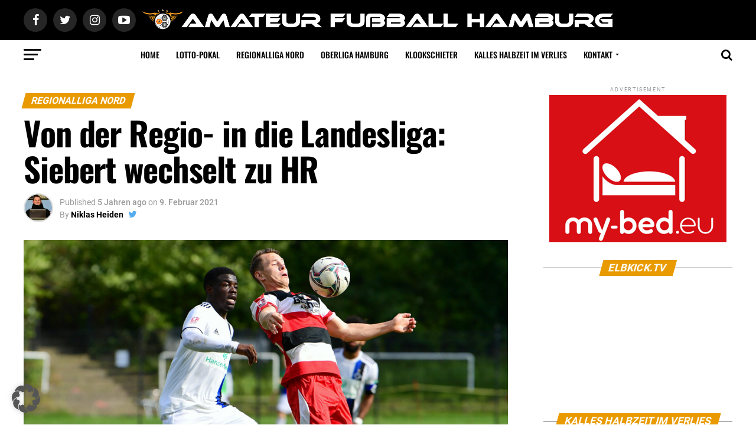

--- FILE ---
content_type: text/html; charset=UTF-8
request_url: https://www.amateur-fussball-hamburg.de/von-der-regio-in-die-landesliga-siebert-wechselt-zu-hr/
body_size: 20443
content:
<!DOCTYPE html>
<html lang="de">
<head>
<meta charset="UTF-8" >
<meta name="viewport" id="viewport" content="width=device-width, initial-scale=1.0, maximum-scale=1.0, minimum-scale=1.0, user-scalable=no" />
<link rel="pingback" href="https://www.amateur-fussball-hamburg.de/xmlrpc.php" />
<meta property="og:type" content="article" />
					<meta property="og:image" content="https://www.amateur-fussball-hamburg.de/wp-content/uploads/2021/02/KBS-Picture_Altona93-HSVII_37-900x600.jpg" />
		<meta name="twitter:image" content="https://www.amateur-fussball-hamburg.de/wp-content/uploads/2021/02/KBS-Picture_Altona93-HSVII_37-900x600.jpg" />
	<meta property="og:url" content="https://www.amateur-fussball-hamburg.de/von-der-regio-in-die-landesliga-siebert-wechselt-zu-hr/" />
<meta property="og:title" content="Von der Regio- in die Landesliga: Siebert wechselt zu HR" />
<meta property="og:description" content="Nach vier Jahren beim Altonaer Fußball-Club kehrt er nun an seine alte Wirkungsstätte, den Jacob-Thode-Platz, zurück. Niklas Siebert bricht am Saisonende seine Zelte bei Altona 93 ab und wechselt in die Landesliga Hammonia zum SV Halstenbek-Rellingen. Das bestätigte HR jetzt. Es ist eine Rückkehr an die alte Wirkungsstätte! Der SV Halstenbek-Rellingen hat sich für die [&hellip;]" />
<meta name="twitter:card" content="summary">
<meta name="twitter:url" content="https://www.amateur-fussball-hamburg.de/von-der-regio-in-die-landesliga-siebert-wechselt-zu-hr/">
<meta name="twitter:title" content="Von der Regio- in die Landesliga: Siebert wechselt zu HR">
<meta name="twitter:description" content="Nach vier Jahren beim Altonaer Fußball-Club kehrt er nun an seine alte Wirkungsstätte, den Jacob-Thode-Platz, zurück. Niklas Siebert bricht am Saisonende seine Zelte bei Altona 93 ab und wechselt in die Landesliga Hammonia zum SV Halstenbek-Rellingen. Das bestätigte HR jetzt. Es ist eine Rückkehr an die alte Wirkungsstätte! Der SV Halstenbek-Rellingen hat sich für die [&hellip;]">
<meta name='robots' content='index, follow, max-image-preview:large, max-snippet:-1, max-video-preview:-1' />

	<!-- This site is optimized with the Yoast SEO plugin v26.7 - https://yoast.com/wordpress/plugins/seo/ -->
	<title>Von der Regio- in die Landesliga: Siebert wechselt zu HR</title>
	<meta name="description" content="Nach vier Jahren beim Altonaer Fußball-Club kehrt er nun an seine alte Wirkungsstätte, den Jacob-Thode-Platz, zurück. Niklas Siebert bricht am Saisonende seine Zelte bei Altona 93 ab und wechselt in die Landesliga Hammonia zum SV Halstenbek-Rellingen. Das bestätigte HR jetzt." />
	<link rel="canonical" href="https://www.amateur-fussball-hamburg.de/von-der-regio-in-die-landesliga-siebert-wechselt-zu-hr/" />
	<meta property="og:locale" content="de_DE" />
	<meta property="og:type" content="article" />
	<meta property="og:title" content="Von der Regio- in die Landesliga: Siebert wechselt zu HR" />
	<meta property="og:description" content="Nach vier Jahren beim Altonaer Fußball-Club kehrt er nun an seine alte Wirkungsstätte, den Jacob-Thode-Platz, zurück. Niklas Siebert bricht am Saisonende seine Zelte bei Altona 93 ab und wechselt in die Landesliga Hammonia zum SV Halstenbek-Rellingen. Das bestätigte HR jetzt." />
	<meta property="og:url" content="https://www.amateur-fussball-hamburg.de/von-der-regio-in-die-landesliga-siebert-wechselt-zu-hr/" />
	<meta property="og:site_name" content="Amateur Fußball Hamburg" />
	<meta property="article:publisher" content="http://www.facebook.com/amateur.fussball.hamburg" />
	<meta property="article:author" content="https://www.facebook.com/niklasheiden22" />
	<meta property="article:published_time" content="2021-02-09T16:47:14+00:00" />
	<meta property="article:modified_time" content="2021-02-09T16:48:33+00:00" />
	<meta property="og:image" content="https://www.amateur-fussball-hamburg.de/wp-content/uploads/2021/02/KBS-Picture_Altona93-HSVII_37.jpg" />
	<meta property="og:image:width" content="900" />
	<meta property="og:image:height" content="600" />
	<meta property="og:image:type" content="image/jpeg" />
	<meta name="author" content="Niklas Heiden" />
	<meta name="twitter:card" content="summary_large_image" />
	<meta name="twitter:title" content="Von der Regio- in die Landesliga: Siebert wechselt zu HR" />
	<meta name="twitter:description" content="Nach vier Jahren beim Altonaer Fußball-Club kehrt er nun an seine alte Wirkungsstätte, den Jacob-Thode-Platz, zurück. Niklas Siebert bricht am Saisonende seine Zelte bei Altona 93 ab und wechselt in die Landesliga Hammonia zum SV Halstenbek-Rellingen. Das bestätigte HR jetzt." />
	<meta name="twitter:image" content="https://www.amateur-fussball-hamburg.de/wp-content/uploads/2021/02/KBS-Picture_Altona93-HSVII_37.jpg" />
	<meta name="twitter:creator" content="@NiklasHeiden" />
	<meta name="twitter:site" content="@amateurfuballhh" />
	<meta name="twitter:label1" content="Verfasst von" />
	<meta name="twitter:data1" content="Niklas Heiden" />
	<meta name="twitter:label2" content="Geschätzte Lesezeit" />
	<meta name="twitter:data2" content="2 Minuten" />
	<script type="application/ld+json" class="yoast-schema-graph">{"@context":"https://schema.org","@graph":[{"@type":"NewsArticle","@id":"https://www.amateur-fussball-hamburg.de/von-der-regio-in-die-landesliga-siebert-wechselt-zu-hr/#article","isPartOf":{"@id":"https://www.amateur-fussball-hamburg.de/von-der-regio-in-die-landesliga-siebert-wechselt-zu-hr/"},"author":{"name":"Niklas Heiden","@id":"https://www.amateur-fussball-hamburg.de/#/schema/person/a9fb5ed66bbdd4c6e7224cffdbe73b0e"},"headline":"Von der Regio- in die Landesliga: Siebert wechselt zu HR","datePublished":"2021-02-09T16:47:14+00:00","dateModified":"2021-02-09T16:48:33+00:00","mainEntityOfPage":{"@id":"https://www.amateur-fussball-hamburg.de/von-der-regio-in-die-landesliga-siebert-wechselt-zu-hr/"},"wordCount":274,"commentCount":0,"publisher":{"@id":"https://www.amateur-fussball-hamburg.de/#organization"},"image":{"@id":"https://www.amateur-fussball-hamburg.de/von-der-regio-in-die-landesliga-siebert-wechselt-zu-hr/#primaryimage"},"thumbnailUrl":"https://www.amateur-fussball-hamburg.de/wp-content/uploads/2021/02/KBS-Picture_Altona93-HSVII_37.jpg","keywords":["Altona 93","Landesliga Hammonia","Niklas Siebert","Regionalliga Nord","SV Halstenbek-Rellingen","Top-Thema","Transfermarkt"],"articleSection":["Regionalliga Nord","Top-Themen"],"inLanguage":"de","potentialAction":[{"@type":"CommentAction","name":"Comment","target":["https://www.amateur-fussball-hamburg.de/von-der-regio-in-die-landesliga-siebert-wechselt-zu-hr/#respond"]}]},{"@type":"WebPage","@id":"https://www.amateur-fussball-hamburg.de/von-der-regio-in-die-landesliga-siebert-wechselt-zu-hr/","url":"https://www.amateur-fussball-hamburg.de/von-der-regio-in-die-landesliga-siebert-wechselt-zu-hr/","name":"Von der Regio- in die Landesliga: Siebert wechselt zu HR","isPartOf":{"@id":"https://www.amateur-fussball-hamburg.de/#website"},"primaryImageOfPage":{"@id":"https://www.amateur-fussball-hamburg.de/von-der-regio-in-die-landesliga-siebert-wechselt-zu-hr/#primaryimage"},"image":{"@id":"https://www.amateur-fussball-hamburg.de/von-der-regio-in-die-landesliga-siebert-wechselt-zu-hr/#primaryimage"},"thumbnailUrl":"https://www.amateur-fussball-hamburg.de/wp-content/uploads/2021/02/KBS-Picture_Altona93-HSVII_37.jpg","datePublished":"2021-02-09T16:47:14+00:00","dateModified":"2021-02-09T16:48:33+00:00","description":"Nach vier Jahren beim Altonaer Fußball-Club kehrt er nun an seine alte Wirkungsstätte, den Jacob-Thode-Platz, zurück. Niklas Siebert bricht am Saisonende seine Zelte bei Altona 93 ab und wechselt in die Landesliga Hammonia zum SV Halstenbek-Rellingen. Das bestätigte HR jetzt.","breadcrumb":{"@id":"https://www.amateur-fussball-hamburg.de/von-der-regio-in-die-landesliga-siebert-wechselt-zu-hr/#breadcrumb"},"inLanguage":"de","potentialAction":[{"@type":"ReadAction","target":["https://www.amateur-fussball-hamburg.de/von-der-regio-in-die-landesliga-siebert-wechselt-zu-hr/"]}]},{"@type":"ImageObject","inLanguage":"de","@id":"https://www.amateur-fussball-hamburg.de/von-der-regio-in-die-landesliga-siebert-wechselt-zu-hr/#primaryimage","url":"https://www.amateur-fussball-hamburg.de/wp-content/uploads/2021/02/KBS-Picture_Altona93-HSVII_37.jpg","contentUrl":"https://www.amateur-fussball-hamburg.de/wp-content/uploads/2021/02/KBS-Picture_Altona93-HSVII_37.jpg","width":900,"height":600,"caption":"Siebert"},{"@type":"BreadcrumbList","@id":"https://www.amateur-fussball-hamburg.de/von-der-regio-in-die-landesliga-siebert-wechselt-zu-hr/#breadcrumb","itemListElement":[{"@type":"ListItem","position":1,"name":"Startseite","item":"https://www.amateur-fussball-hamburg.de/"},{"@type":"ListItem","position":2,"name":"Von der Regio- in die Landesliga: Siebert wechselt zu HR"}]},{"@type":"WebSite","@id":"https://www.amateur-fussball-hamburg.de/#website","url":"https://www.amateur-fussball-hamburg.de/","name":"Amateur Fußball Hamburg","description":"Das Fußballnachrichtenportal Amateur Fußball Hamburg berichtet ausführlich über die Oberliga Hamburg, die Regionalliga Nord und den Oddset-Pokal.","publisher":{"@id":"https://www.amateur-fussball-hamburg.de/#organization"},"potentialAction":[{"@type":"SearchAction","target":{"@type":"EntryPoint","urlTemplate":"https://www.amateur-fussball-hamburg.de/?s={search_term_string}"},"query-input":{"@type":"PropertyValueSpecification","valueRequired":true,"valueName":"search_term_string"}}],"inLanguage":"de"},{"@type":"Organization","@id":"https://www.amateur-fussball-hamburg.de/#organization","name":"Amateur Fußball Hamburg","url":"https://www.amateur-fussball-hamburg.de/","logo":{"@type":"ImageObject","inLanguage":"de","@id":"https://www.amateur-fussball-hamburg.de/#/schema/logo/image/","url":"https://www.amateur-fussball-hamburg.de/wp-content/uploads/2020/07/A-F-H-Logo-2.png","contentUrl":"https://www.amateur-fussball-hamburg.de/wp-content/uploads/2020/07/A-F-H-Logo-2.png","width":1431,"height":770,"caption":"Amateur Fußball Hamburg"},"image":{"@id":"https://www.amateur-fussball-hamburg.de/#/schema/logo/image/"},"sameAs":["http://www.facebook.com/amateur.fussball.hamburg","https://x.com/amateurfuballhh","https://www.instagram.com/amateurfussballhh/","https://www.youtube.com/channel/UC2l0sN3Utt0Yj25YN0i_RYQ"]},{"@type":"Person","@id":"https://www.amateur-fussball-hamburg.de/#/schema/person/a9fb5ed66bbdd4c6e7224cffdbe73b0e","name":"Niklas Heiden","image":{"@type":"ImageObject","inLanguage":"de","@id":"https://www.amateur-fussball-hamburg.de/#/schema/person/image/","url":"https://www.amateur-fussball-hamburg.de/wp-content/uploads/2020/10/KA1_4184-e1603972828923-150x145.jpg","contentUrl":"https://www.amateur-fussball-hamburg.de/wp-content/uploads/2020/10/KA1_4184-e1603972828923-150x145.jpg","caption":"Niklas Heiden"},"description":"Chefredakteur: Niklas ist Initiator von Amateur Fußball Hamburg und somit seit der ersten Stunde mit an Bord. Der 22-Jährige interessiert sich für alles, was im Hamburger Amateurfußball vor sich geht und hat dieses Projekt deshalb ins Leben gerufen.","sameAs":["http://www.niklasheiden.com","https://www.facebook.com/niklasheiden22","https://www.instagram.com/niklas.heiden/","https://x.com/NiklasHeiden","https://www.youtube.com/channel/UCPC39Vzd6h3g7iGMzXa9h8w"],"url":"https://www.amateur-fussball-hamburg.de/author/admin-niklas/"}]}</script>
	<!-- / Yoast SEO plugin. -->



<link rel="alternate" type="application/rss+xml" title="Amateur Fußball Hamburg &raquo; Feed" href="https://www.amateur-fussball-hamburg.de/feed/" />
<link rel="alternate" type="application/rss+xml" title="Amateur Fußball Hamburg &raquo; Kommentar-Feed" href="https://www.amateur-fussball-hamburg.de/comments/feed/" />
<link rel="alternate" type="application/rss+xml" title="Amateur Fußball Hamburg &raquo; Von der Regio- in die Landesliga: Siebert wechselt zu HR-Kommentar-Feed" href="https://www.amateur-fussball-hamburg.de/von-der-regio-in-die-landesliga-siebert-wechselt-zu-hr/feed/" />
<link rel="alternate" title="oEmbed (JSON)" type="application/json+oembed" href="https://www.amateur-fussball-hamburg.de/wp-json/oembed/1.0/embed?url=https%3A%2F%2Fwww.amateur-fussball-hamburg.de%2Fvon-der-regio-in-die-landesliga-siebert-wechselt-zu-hr%2F" />
<link rel="alternate" title="oEmbed (XML)" type="text/xml+oembed" href="https://www.amateur-fussball-hamburg.de/wp-json/oembed/1.0/embed?url=https%3A%2F%2Fwww.amateur-fussball-hamburg.de%2Fvon-der-regio-in-die-landesliga-siebert-wechselt-zu-hr%2F&#038;format=xml" />
		<!-- This site uses the Google Analytics by MonsterInsights plugin v9.11.1 - Using Analytics tracking - https://www.monsterinsights.com/ -->
							<script src="//www.googletagmanager.com/gtag/js?id=G-MWWQZV4XZV"  data-cfasync="false" data-wpfc-render="false" type="text/javascript" async></script>
			<script data-cfasync="false" data-wpfc-render="false" type="text/javascript">
				var mi_version = '9.11.1';
				var mi_track_user = true;
				var mi_no_track_reason = '';
								var MonsterInsightsDefaultLocations = {"page_location":"https:\/\/www.amateur-fussball-hamburg.de\/von-der-regio-in-die-landesliga-siebert-wechselt-zu-hr\/"};
								if ( typeof MonsterInsightsPrivacyGuardFilter === 'function' ) {
					var MonsterInsightsLocations = (typeof MonsterInsightsExcludeQuery === 'object') ? MonsterInsightsPrivacyGuardFilter( MonsterInsightsExcludeQuery ) : MonsterInsightsPrivacyGuardFilter( MonsterInsightsDefaultLocations );
				} else {
					var MonsterInsightsLocations = (typeof MonsterInsightsExcludeQuery === 'object') ? MonsterInsightsExcludeQuery : MonsterInsightsDefaultLocations;
				}

								var disableStrs = [
										'ga-disable-G-MWWQZV4XZV',
									];

				/* Function to detect opted out users */
				function __gtagTrackerIsOptedOut() {
					for (var index = 0; index < disableStrs.length; index++) {
						if (document.cookie.indexOf(disableStrs[index] + '=true') > -1) {
							return true;
						}
					}

					return false;
				}

				/* Disable tracking if the opt-out cookie exists. */
				if (__gtagTrackerIsOptedOut()) {
					for (var index = 0; index < disableStrs.length; index++) {
						window[disableStrs[index]] = true;
					}
				}

				/* Opt-out function */
				function __gtagTrackerOptout() {
					for (var index = 0; index < disableStrs.length; index++) {
						document.cookie = disableStrs[index] + '=true; expires=Thu, 31 Dec 2099 23:59:59 UTC; path=/';
						window[disableStrs[index]] = true;
					}
				}

				if ('undefined' === typeof gaOptout) {
					function gaOptout() {
						__gtagTrackerOptout();
					}
				}
								window.dataLayer = window.dataLayer || [];

				window.MonsterInsightsDualTracker = {
					helpers: {},
					trackers: {},
				};
				if (mi_track_user) {
					function __gtagDataLayer() {
						dataLayer.push(arguments);
					}

					function __gtagTracker(type, name, parameters) {
						if (!parameters) {
							parameters = {};
						}

						if (parameters.send_to) {
							__gtagDataLayer.apply(null, arguments);
							return;
						}

						if (type === 'event') {
														parameters.send_to = monsterinsights_frontend.v4_id;
							var hookName = name;
							if (typeof parameters['event_category'] !== 'undefined') {
								hookName = parameters['event_category'] + ':' + name;
							}

							if (typeof MonsterInsightsDualTracker.trackers[hookName] !== 'undefined') {
								MonsterInsightsDualTracker.trackers[hookName](parameters);
							} else {
								__gtagDataLayer('event', name, parameters);
							}
							
						} else {
							__gtagDataLayer.apply(null, arguments);
						}
					}

					__gtagTracker('js', new Date());
					__gtagTracker('set', {
						'developer_id.dZGIzZG': true,
											});
					if ( MonsterInsightsLocations.page_location ) {
						__gtagTracker('set', MonsterInsightsLocations);
					}
										__gtagTracker('config', 'G-MWWQZV4XZV', {"forceSSL":"true","anonymize_ip":"true"} );
										window.gtag = __gtagTracker;										(function () {
						/* https://developers.google.com/analytics/devguides/collection/analyticsjs/ */
						/* ga and __gaTracker compatibility shim. */
						var noopfn = function () {
							return null;
						};
						var newtracker = function () {
							return new Tracker();
						};
						var Tracker = function () {
							return null;
						};
						var p = Tracker.prototype;
						p.get = noopfn;
						p.set = noopfn;
						p.send = function () {
							var args = Array.prototype.slice.call(arguments);
							args.unshift('send');
							__gaTracker.apply(null, args);
						};
						var __gaTracker = function () {
							var len = arguments.length;
							if (len === 0) {
								return;
							}
							var f = arguments[len - 1];
							if (typeof f !== 'object' || f === null || typeof f.hitCallback !== 'function') {
								if ('send' === arguments[0]) {
									var hitConverted, hitObject = false, action;
									if ('event' === arguments[1]) {
										if ('undefined' !== typeof arguments[3]) {
											hitObject = {
												'eventAction': arguments[3],
												'eventCategory': arguments[2],
												'eventLabel': arguments[4],
												'value': arguments[5] ? arguments[5] : 1,
											}
										}
									}
									if ('pageview' === arguments[1]) {
										if ('undefined' !== typeof arguments[2]) {
											hitObject = {
												'eventAction': 'page_view',
												'page_path': arguments[2],
											}
										}
									}
									if (typeof arguments[2] === 'object') {
										hitObject = arguments[2];
									}
									if (typeof arguments[5] === 'object') {
										Object.assign(hitObject, arguments[5]);
									}
									if ('undefined' !== typeof arguments[1].hitType) {
										hitObject = arguments[1];
										if ('pageview' === hitObject.hitType) {
											hitObject.eventAction = 'page_view';
										}
									}
									if (hitObject) {
										action = 'timing' === arguments[1].hitType ? 'timing_complete' : hitObject.eventAction;
										hitConverted = mapArgs(hitObject);
										__gtagTracker('event', action, hitConverted);
									}
								}
								return;
							}

							function mapArgs(args) {
								var arg, hit = {};
								var gaMap = {
									'eventCategory': 'event_category',
									'eventAction': 'event_action',
									'eventLabel': 'event_label',
									'eventValue': 'event_value',
									'nonInteraction': 'non_interaction',
									'timingCategory': 'event_category',
									'timingVar': 'name',
									'timingValue': 'value',
									'timingLabel': 'event_label',
									'page': 'page_path',
									'location': 'page_location',
									'title': 'page_title',
									'referrer' : 'page_referrer',
								};
								for (arg in args) {
																		if (!(!args.hasOwnProperty(arg) || !gaMap.hasOwnProperty(arg))) {
										hit[gaMap[arg]] = args[arg];
									} else {
										hit[arg] = args[arg];
									}
								}
								return hit;
							}

							try {
								f.hitCallback();
							} catch (ex) {
							}
						};
						__gaTracker.create = newtracker;
						__gaTracker.getByName = newtracker;
						__gaTracker.getAll = function () {
							return [];
						};
						__gaTracker.remove = noopfn;
						__gaTracker.loaded = true;
						window['__gaTracker'] = __gaTracker;
					})();
									} else {
										console.log("");
					(function () {
						function __gtagTracker() {
							return null;
						}

						window['__gtagTracker'] = __gtagTracker;
						window['gtag'] = __gtagTracker;
					})();
									}
			</script>
							<!-- / Google Analytics by MonsterInsights -->
		<style id='wp-img-auto-sizes-contain-inline-css' type='text/css'>
img:is([sizes=auto i],[sizes^="auto," i]){contain-intrinsic-size:3000px 1500px}
/*# sourceURL=wp-img-auto-sizes-contain-inline-css */
</style>
<style id='wp-block-library-inline-css' type='text/css'>
:root{--wp-block-synced-color:#7a00df;--wp-block-synced-color--rgb:122,0,223;--wp-bound-block-color:var(--wp-block-synced-color);--wp-editor-canvas-background:#ddd;--wp-admin-theme-color:#007cba;--wp-admin-theme-color--rgb:0,124,186;--wp-admin-theme-color-darker-10:#006ba1;--wp-admin-theme-color-darker-10--rgb:0,107,160.5;--wp-admin-theme-color-darker-20:#005a87;--wp-admin-theme-color-darker-20--rgb:0,90,135;--wp-admin-border-width-focus:2px}@media (min-resolution:192dpi){:root{--wp-admin-border-width-focus:1.5px}}.wp-element-button{cursor:pointer}:root .has-very-light-gray-background-color{background-color:#eee}:root .has-very-dark-gray-background-color{background-color:#313131}:root .has-very-light-gray-color{color:#eee}:root .has-very-dark-gray-color{color:#313131}:root .has-vivid-green-cyan-to-vivid-cyan-blue-gradient-background{background:linear-gradient(135deg,#00d084,#0693e3)}:root .has-purple-crush-gradient-background{background:linear-gradient(135deg,#34e2e4,#4721fb 50%,#ab1dfe)}:root .has-hazy-dawn-gradient-background{background:linear-gradient(135deg,#faaca8,#dad0ec)}:root .has-subdued-olive-gradient-background{background:linear-gradient(135deg,#fafae1,#67a671)}:root .has-atomic-cream-gradient-background{background:linear-gradient(135deg,#fdd79a,#004a59)}:root .has-nightshade-gradient-background{background:linear-gradient(135deg,#330968,#31cdcf)}:root .has-midnight-gradient-background{background:linear-gradient(135deg,#020381,#2874fc)}:root{--wp--preset--font-size--normal:16px;--wp--preset--font-size--huge:42px}.has-regular-font-size{font-size:1em}.has-larger-font-size{font-size:2.625em}.has-normal-font-size{font-size:var(--wp--preset--font-size--normal)}.has-huge-font-size{font-size:var(--wp--preset--font-size--huge)}.has-text-align-center{text-align:center}.has-text-align-left{text-align:left}.has-text-align-right{text-align:right}.has-fit-text{white-space:nowrap!important}#end-resizable-editor-section{display:none}.aligncenter{clear:both}.items-justified-left{justify-content:flex-start}.items-justified-center{justify-content:center}.items-justified-right{justify-content:flex-end}.items-justified-space-between{justify-content:space-between}.screen-reader-text{border:0;clip-path:inset(50%);height:1px;margin:-1px;overflow:hidden;padding:0;position:absolute;width:1px;word-wrap:normal!important}.screen-reader-text:focus{background-color:#ddd;clip-path:none;color:#444;display:block;font-size:1em;height:auto;left:5px;line-height:normal;padding:15px 23px 14px;text-decoration:none;top:5px;width:auto;z-index:100000}html :where(.has-border-color){border-style:solid}html :where([style*=border-top-color]){border-top-style:solid}html :where([style*=border-right-color]){border-right-style:solid}html :where([style*=border-bottom-color]){border-bottom-style:solid}html :where([style*=border-left-color]){border-left-style:solid}html :where([style*=border-width]){border-style:solid}html :where([style*=border-top-width]){border-top-style:solid}html :where([style*=border-right-width]){border-right-style:solid}html :where([style*=border-bottom-width]){border-bottom-style:solid}html :where([style*=border-left-width]){border-left-style:solid}html :where(img[class*=wp-image-]){height:auto;max-width:100%}:where(figure){margin:0 0 1em}html :where(.is-position-sticky){--wp-admin--admin-bar--position-offset:var(--wp-admin--admin-bar--height,0px)}@media screen and (max-width:600px){html :where(.is-position-sticky){--wp-admin--admin-bar--position-offset:0px}}

/*# sourceURL=wp-block-library-inline-css */
</style><style id='global-styles-inline-css' type='text/css'>
:root{--wp--preset--aspect-ratio--square: 1;--wp--preset--aspect-ratio--4-3: 4/3;--wp--preset--aspect-ratio--3-4: 3/4;--wp--preset--aspect-ratio--3-2: 3/2;--wp--preset--aspect-ratio--2-3: 2/3;--wp--preset--aspect-ratio--16-9: 16/9;--wp--preset--aspect-ratio--9-16: 9/16;--wp--preset--color--black: #000000;--wp--preset--color--cyan-bluish-gray: #abb8c3;--wp--preset--color--white: #ffffff;--wp--preset--color--pale-pink: #f78da7;--wp--preset--color--vivid-red: #cf2e2e;--wp--preset--color--luminous-vivid-orange: #ff6900;--wp--preset--color--luminous-vivid-amber: #fcb900;--wp--preset--color--light-green-cyan: #7bdcb5;--wp--preset--color--vivid-green-cyan: #00d084;--wp--preset--color--pale-cyan-blue: #8ed1fc;--wp--preset--color--vivid-cyan-blue: #0693e3;--wp--preset--color--vivid-purple: #9b51e0;--wp--preset--gradient--vivid-cyan-blue-to-vivid-purple: linear-gradient(135deg,rgb(6,147,227) 0%,rgb(155,81,224) 100%);--wp--preset--gradient--light-green-cyan-to-vivid-green-cyan: linear-gradient(135deg,rgb(122,220,180) 0%,rgb(0,208,130) 100%);--wp--preset--gradient--luminous-vivid-amber-to-luminous-vivid-orange: linear-gradient(135deg,rgb(252,185,0) 0%,rgb(255,105,0) 100%);--wp--preset--gradient--luminous-vivid-orange-to-vivid-red: linear-gradient(135deg,rgb(255,105,0) 0%,rgb(207,46,46) 100%);--wp--preset--gradient--very-light-gray-to-cyan-bluish-gray: linear-gradient(135deg,rgb(238,238,238) 0%,rgb(169,184,195) 100%);--wp--preset--gradient--cool-to-warm-spectrum: linear-gradient(135deg,rgb(74,234,220) 0%,rgb(151,120,209) 20%,rgb(207,42,186) 40%,rgb(238,44,130) 60%,rgb(251,105,98) 80%,rgb(254,248,76) 100%);--wp--preset--gradient--blush-light-purple: linear-gradient(135deg,rgb(255,206,236) 0%,rgb(152,150,240) 100%);--wp--preset--gradient--blush-bordeaux: linear-gradient(135deg,rgb(254,205,165) 0%,rgb(254,45,45) 50%,rgb(107,0,62) 100%);--wp--preset--gradient--luminous-dusk: linear-gradient(135deg,rgb(255,203,112) 0%,rgb(199,81,192) 50%,rgb(65,88,208) 100%);--wp--preset--gradient--pale-ocean: linear-gradient(135deg,rgb(255,245,203) 0%,rgb(182,227,212) 50%,rgb(51,167,181) 100%);--wp--preset--gradient--electric-grass: linear-gradient(135deg,rgb(202,248,128) 0%,rgb(113,206,126) 100%);--wp--preset--gradient--midnight: linear-gradient(135deg,rgb(2,3,129) 0%,rgb(40,116,252) 100%);--wp--preset--font-size--small: 13px;--wp--preset--font-size--medium: 20px;--wp--preset--font-size--large: 36px;--wp--preset--font-size--x-large: 42px;--wp--preset--spacing--20: 0.44rem;--wp--preset--spacing--30: 0.67rem;--wp--preset--spacing--40: 1rem;--wp--preset--spacing--50: 1.5rem;--wp--preset--spacing--60: 2.25rem;--wp--preset--spacing--70: 3.38rem;--wp--preset--spacing--80: 5.06rem;--wp--preset--shadow--natural: 6px 6px 9px rgba(0, 0, 0, 0.2);--wp--preset--shadow--deep: 12px 12px 50px rgba(0, 0, 0, 0.4);--wp--preset--shadow--sharp: 6px 6px 0px rgba(0, 0, 0, 0.2);--wp--preset--shadow--outlined: 6px 6px 0px -3px rgb(255, 255, 255), 6px 6px rgb(0, 0, 0);--wp--preset--shadow--crisp: 6px 6px 0px rgb(0, 0, 0);}:where(.is-layout-flex){gap: 0.5em;}:where(.is-layout-grid){gap: 0.5em;}body .is-layout-flex{display: flex;}.is-layout-flex{flex-wrap: wrap;align-items: center;}.is-layout-flex > :is(*, div){margin: 0;}body .is-layout-grid{display: grid;}.is-layout-grid > :is(*, div){margin: 0;}:where(.wp-block-columns.is-layout-flex){gap: 2em;}:where(.wp-block-columns.is-layout-grid){gap: 2em;}:where(.wp-block-post-template.is-layout-flex){gap: 1.25em;}:where(.wp-block-post-template.is-layout-grid){gap: 1.25em;}.has-black-color{color: var(--wp--preset--color--black) !important;}.has-cyan-bluish-gray-color{color: var(--wp--preset--color--cyan-bluish-gray) !important;}.has-white-color{color: var(--wp--preset--color--white) !important;}.has-pale-pink-color{color: var(--wp--preset--color--pale-pink) !important;}.has-vivid-red-color{color: var(--wp--preset--color--vivid-red) !important;}.has-luminous-vivid-orange-color{color: var(--wp--preset--color--luminous-vivid-orange) !important;}.has-luminous-vivid-amber-color{color: var(--wp--preset--color--luminous-vivid-amber) !important;}.has-light-green-cyan-color{color: var(--wp--preset--color--light-green-cyan) !important;}.has-vivid-green-cyan-color{color: var(--wp--preset--color--vivid-green-cyan) !important;}.has-pale-cyan-blue-color{color: var(--wp--preset--color--pale-cyan-blue) !important;}.has-vivid-cyan-blue-color{color: var(--wp--preset--color--vivid-cyan-blue) !important;}.has-vivid-purple-color{color: var(--wp--preset--color--vivid-purple) !important;}.has-black-background-color{background-color: var(--wp--preset--color--black) !important;}.has-cyan-bluish-gray-background-color{background-color: var(--wp--preset--color--cyan-bluish-gray) !important;}.has-white-background-color{background-color: var(--wp--preset--color--white) !important;}.has-pale-pink-background-color{background-color: var(--wp--preset--color--pale-pink) !important;}.has-vivid-red-background-color{background-color: var(--wp--preset--color--vivid-red) !important;}.has-luminous-vivid-orange-background-color{background-color: var(--wp--preset--color--luminous-vivid-orange) !important;}.has-luminous-vivid-amber-background-color{background-color: var(--wp--preset--color--luminous-vivid-amber) !important;}.has-light-green-cyan-background-color{background-color: var(--wp--preset--color--light-green-cyan) !important;}.has-vivid-green-cyan-background-color{background-color: var(--wp--preset--color--vivid-green-cyan) !important;}.has-pale-cyan-blue-background-color{background-color: var(--wp--preset--color--pale-cyan-blue) !important;}.has-vivid-cyan-blue-background-color{background-color: var(--wp--preset--color--vivid-cyan-blue) !important;}.has-vivid-purple-background-color{background-color: var(--wp--preset--color--vivid-purple) !important;}.has-black-border-color{border-color: var(--wp--preset--color--black) !important;}.has-cyan-bluish-gray-border-color{border-color: var(--wp--preset--color--cyan-bluish-gray) !important;}.has-white-border-color{border-color: var(--wp--preset--color--white) !important;}.has-pale-pink-border-color{border-color: var(--wp--preset--color--pale-pink) !important;}.has-vivid-red-border-color{border-color: var(--wp--preset--color--vivid-red) !important;}.has-luminous-vivid-orange-border-color{border-color: var(--wp--preset--color--luminous-vivid-orange) !important;}.has-luminous-vivid-amber-border-color{border-color: var(--wp--preset--color--luminous-vivid-amber) !important;}.has-light-green-cyan-border-color{border-color: var(--wp--preset--color--light-green-cyan) !important;}.has-vivid-green-cyan-border-color{border-color: var(--wp--preset--color--vivid-green-cyan) !important;}.has-pale-cyan-blue-border-color{border-color: var(--wp--preset--color--pale-cyan-blue) !important;}.has-vivid-cyan-blue-border-color{border-color: var(--wp--preset--color--vivid-cyan-blue) !important;}.has-vivid-purple-border-color{border-color: var(--wp--preset--color--vivid-purple) !important;}.has-vivid-cyan-blue-to-vivid-purple-gradient-background{background: var(--wp--preset--gradient--vivid-cyan-blue-to-vivid-purple) !important;}.has-light-green-cyan-to-vivid-green-cyan-gradient-background{background: var(--wp--preset--gradient--light-green-cyan-to-vivid-green-cyan) !important;}.has-luminous-vivid-amber-to-luminous-vivid-orange-gradient-background{background: var(--wp--preset--gradient--luminous-vivid-amber-to-luminous-vivid-orange) !important;}.has-luminous-vivid-orange-to-vivid-red-gradient-background{background: var(--wp--preset--gradient--luminous-vivid-orange-to-vivid-red) !important;}.has-very-light-gray-to-cyan-bluish-gray-gradient-background{background: var(--wp--preset--gradient--very-light-gray-to-cyan-bluish-gray) !important;}.has-cool-to-warm-spectrum-gradient-background{background: var(--wp--preset--gradient--cool-to-warm-spectrum) !important;}.has-blush-light-purple-gradient-background{background: var(--wp--preset--gradient--blush-light-purple) !important;}.has-blush-bordeaux-gradient-background{background: var(--wp--preset--gradient--blush-bordeaux) !important;}.has-luminous-dusk-gradient-background{background: var(--wp--preset--gradient--luminous-dusk) !important;}.has-pale-ocean-gradient-background{background: var(--wp--preset--gradient--pale-ocean) !important;}.has-electric-grass-gradient-background{background: var(--wp--preset--gradient--electric-grass) !important;}.has-midnight-gradient-background{background: var(--wp--preset--gradient--midnight) !important;}.has-small-font-size{font-size: var(--wp--preset--font-size--small) !important;}.has-medium-font-size{font-size: var(--wp--preset--font-size--medium) !important;}.has-large-font-size{font-size: var(--wp--preset--font-size--large) !important;}.has-x-large-font-size{font-size: var(--wp--preset--font-size--x-large) !important;}
/*# sourceURL=global-styles-inline-css */
</style>

<style id='classic-theme-styles-inline-css' type='text/css'>
/*! This file is auto-generated */
.wp-block-button__link{color:#fff;background-color:#32373c;border-radius:9999px;box-shadow:none;text-decoration:none;padding:calc(.667em + 2px) calc(1.333em + 2px);font-size:1.125em}.wp-block-file__button{background:#32373c;color:#fff;text-decoration:none}
/*# sourceURL=/wp-includes/css/classic-themes.min.css */
</style>
<link rel='stylesheet' id='ppress-frontend-css' href='https://www.amateur-fussball-hamburg.de/wp-content/plugins/wp-user-avatar/assets/css/frontend.min.css' type='text/css' media='all' />
<link rel='stylesheet' id='ppress-flatpickr-css' href='https://www.amateur-fussball-hamburg.de/wp-content/plugins/wp-user-avatar/assets/flatpickr/flatpickr.min.css' type='text/css' media='all' />
<link rel='stylesheet' id='ppress-select2-css' href='https://www.amateur-fussball-hamburg.de/wp-content/plugins/wp-user-avatar/assets/select2/select2.min.css' type='text/css' media='all' />
<link rel='stylesheet' id='mvp-custom-style-css' href='https://www.amateur-fussball-hamburg.de/wp-content/themes/zox-news/style.css' type='text/css' media='all' />
<style id='mvp-custom-style-inline-css' type='text/css'>


#mvp-wallpaper {
	background: url() no-repeat 50% 0;
	}

#mvp-foot-copy a {
	color: #ffffff;
	}

#mvp-content-main p a,
.mvp-post-add-main p a {
	box-shadow: inset 0 -4px 0 #ffffff;
	}

#mvp-content-main p a:hover,
.mvp-post-add-main p a:hover {
	background: #ffffff;
	}

a,
a:visited,
.post-info-name a,
.woocommerce .woocommerce-breadcrumb a {
	color: #000000;
	}

#mvp-side-wrap a:hover {
	color: #000000;
	}

.mvp-fly-top:hover,
.mvp-vid-box-wrap,
ul.mvp-soc-mob-list li.mvp-soc-mob-com {
	background: #e89a00;
	}

nav.mvp-fly-nav-menu ul li.menu-item-has-children:after,
.mvp-feat1-left-wrap span.mvp-cd-cat,
.mvp-widget-feat1-top-story span.mvp-cd-cat,
.mvp-widget-feat2-left-cont span.mvp-cd-cat,
.mvp-widget-dark-feat span.mvp-cd-cat,
.mvp-widget-dark-sub span.mvp-cd-cat,
.mvp-vid-wide-text span.mvp-cd-cat,
.mvp-feat2-top-text span.mvp-cd-cat,
.mvp-feat3-main-story span.mvp-cd-cat,
.mvp-feat3-sub-text span.mvp-cd-cat,
.mvp-feat4-main-text span.mvp-cd-cat,
.woocommerce-message:before,
.woocommerce-info:before,
.woocommerce-message:before {
	color: #e89a00;
	}

#searchform input,
.mvp-authors-name {
	border-bottom: 1px solid #e89a00;
	}

.mvp-fly-top:hover {
	border-top: 1px solid #e89a00;
	border-left: 1px solid #e89a00;
	border-bottom: 1px solid #e89a00;
	}

.woocommerce .widget_price_filter .ui-slider .ui-slider-handle,
.woocommerce #respond input#submit.alt,
.woocommerce a.button.alt,
.woocommerce button.button.alt,
.woocommerce input.button.alt,
.woocommerce #respond input#submit.alt:hover,
.woocommerce a.button.alt:hover,
.woocommerce button.button.alt:hover,
.woocommerce input.button.alt:hover {
	background-color: #e89a00;
	}

.woocommerce-error,
.woocommerce-info,
.woocommerce-message {
	border-top-color: #e89a00;
	}

ul.mvp-feat1-list-buts li.active span.mvp-feat1-list-but,
span.mvp-widget-home-title,
span.mvp-post-cat,
span.mvp-feat1-pop-head {
	background: #e89a00;
	}

.woocommerce span.onsale {
	background-color: #e89a00;
	}

.mvp-widget-feat2-side-more-but,
.woocommerce .star-rating span:before,
span.mvp-prev-next-label,
.mvp-cat-date-wrap .sticky {
	color: #e89a00 !important;
	}

#mvp-main-nav-top,
#mvp-fly-wrap,
.mvp-soc-mob-right,
#mvp-main-nav-small-cont {
	background: #000000;
	}

#mvp-main-nav-small .mvp-fly-but-wrap span,
#mvp-main-nav-small .mvp-search-but-wrap span,
.mvp-nav-top-left .mvp-fly-but-wrap span,
#mvp-fly-wrap .mvp-fly-but-wrap span {
	background: #555555;
	}

.mvp-nav-top-right .mvp-nav-search-but,
span.mvp-fly-soc-head,
.mvp-soc-mob-right i,
#mvp-main-nav-small span.mvp-nav-search-but,
#mvp-main-nav-small .mvp-nav-menu ul li a  {
	color: #555555;
	}

#mvp-main-nav-small .mvp-nav-menu ul li.menu-item-has-children a:after {
	border-color: #555555 transparent transparent transparent;
	}

#mvp-nav-top-wrap span.mvp-nav-search-but:hover,
#mvp-main-nav-small span.mvp-nav-search-but:hover {
	color: #e89a00;
	}

#mvp-nav-top-wrap .mvp-fly-but-wrap:hover span,
#mvp-main-nav-small .mvp-fly-but-wrap:hover span,
span.mvp-woo-cart-num:hover {
	background: #e89a00;
	}

#mvp-main-nav-bot-cont {
	background: #ffffff;
	}

#mvp-nav-bot-wrap .mvp-fly-but-wrap span,
#mvp-nav-bot-wrap .mvp-search-but-wrap span {
	background: #000000;
	}

#mvp-nav-bot-wrap span.mvp-nav-search-but,
#mvp-nav-bot-wrap .mvp-nav-menu ul li a {
	color: #000000;
	}

#mvp-nav-bot-wrap .mvp-nav-menu ul li.menu-item-has-children a:after {
	border-color: #000000 transparent transparent transparent;
	}

.mvp-nav-menu ul li:hover a {
	border-bottom: 5px solid #e89a00;
	}

#mvp-nav-bot-wrap .mvp-fly-but-wrap:hover span {
	background: #e89a00;
	}

#mvp-nav-bot-wrap span.mvp-nav-search-but:hover {
	color: #e89a00;
	}

body,
.mvp-feat1-feat-text p,
.mvp-feat2-top-text p,
.mvp-feat3-main-text p,
.mvp-feat3-sub-text p,
#searchform input,
.mvp-author-info-text,
span.mvp-post-excerpt,
.mvp-nav-menu ul li ul.sub-menu li a,
nav.mvp-fly-nav-menu ul li a,
.mvp-ad-label,
span.mvp-feat-caption,
.mvp-post-tags a,
.mvp-post-tags a:visited,
span.mvp-author-box-name a,
#mvp-author-box-text p,
.mvp-post-gallery-text p,
ul.mvp-soc-mob-list li span,
#comments,
h3#reply-title,
h2.comments,
#mvp-foot-copy p,
span.mvp-fly-soc-head,
.mvp-post-tags-header,
span.mvp-prev-next-label,
span.mvp-post-add-link-but,
#mvp-comments-button a,
#mvp-comments-button span.mvp-comment-but-text,
.woocommerce ul.product_list_widget span.product-title,
.woocommerce ul.product_list_widget li a,
.woocommerce #reviews #comments ol.commentlist li .comment-text p.meta,
.woocommerce div.product p.price,
.woocommerce div.product p.price ins,
.woocommerce div.product p.price del,
.woocommerce ul.products li.product .price del,
.woocommerce ul.products li.product .price ins,
.woocommerce ul.products li.product .price,
.woocommerce #respond input#submit,
.woocommerce a.button,
.woocommerce button.button,
.woocommerce input.button,
.woocommerce .widget_price_filter .price_slider_amount .button,
.woocommerce span.onsale,
.woocommerce-review-link,
#woo-content p.woocommerce-result-count,
.woocommerce div.product .woocommerce-tabs ul.tabs li a,
a.mvp-inf-more-but,
span.mvp-cont-read-but,
span.mvp-cd-cat,
span.mvp-cd-date,
.mvp-feat4-main-text p,
span.mvp-woo-cart-num,
span.mvp-widget-home-title2,
.wp-caption,
#mvp-content-main p.wp-caption-text,
.gallery-caption,
.mvp-post-add-main p.wp-caption-text,
#bbpress-forums,
#bbpress-forums p,
.protected-post-form input,
#mvp-feat6-text p {
	font-family: 'Roboto', sans-serif;
	}

.mvp-blog-story-text p,
span.mvp-author-page-desc,
#mvp-404 p,
.mvp-widget-feat1-bot-text p,
.mvp-widget-feat2-left-text p,
.mvp-flex-story-text p,
.mvp-search-text p,
#mvp-content-main p,
.mvp-post-add-main p,
#mvp-content-main ul li,
#mvp-content-main ol li,
.rwp-summary,
.rwp-u-review__comment,
.mvp-feat5-mid-main-text p,
.mvp-feat5-small-main-text p,
#mvp-content-main .wp-block-button__link,
.wp-block-audio figcaption,
.wp-block-video figcaption,
.wp-block-embed figcaption,
.wp-block-verse pre,
pre.wp-block-verse {
	font-family: 'PT Serif', sans-serif;
	}

.mvp-nav-menu ul li a,
#mvp-foot-menu ul li a {
	font-family: 'Oswald', sans-serif;
	}


.mvp-feat1-sub-text h2,
.mvp-feat1-pop-text h2,
.mvp-feat1-list-text h2,
.mvp-widget-feat1-top-text h2,
.mvp-widget-feat1-bot-text h2,
.mvp-widget-dark-feat-text h2,
.mvp-widget-dark-sub-text h2,
.mvp-widget-feat2-left-text h2,
.mvp-widget-feat2-right-text h2,
.mvp-blog-story-text h2,
.mvp-flex-story-text h2,
.mvp-vid-wide-more-text p,
.mvp-prev-next-text p,
.mvp-related-text,
.mvp-post-more-text p,
h2.mvp-authors-latest a,
.mvp-feat2-bot-text h2,
.mvp-feat3-sub-text h2,
.mvp-feat3-main-text h2,
.mvp-feat4-main-text h2,
.mvp-feat5-text h2,
.mvp-feat5-mid-main-text h2,
.mvp-feat5-small-main-text h2,
.mvp-feat5-mid-sub-text h2,
#mvp-feat6-text h2,
.alp-related-posts-wrapper .alp-related-post .post-title {
	font-family: 'Oswald', sans-serif;
	}

.mvp-feat2-top-text h2,
.mvp-feat1-feat-text h2,
h1.mvp-post-title,
h1.mvp-post-title-wide,
.mvp-drop-nav-title h4,
#mvp-content-main blockquote p,
.mvp-post-add-main blockquote p,
#mvp-content-main p.has-large-font-size,
#mvp-404 h1,
#woo-content h1.page-title,
.woocommerce div.product .product_title,
.woocommerce ul.products li.product h3,
.alp-related-posts .current .post-title {
	font-family: 'Oswald', sans-serif;
	}

span.mvp-feat1-pop-head,
.mvp-feat1-pop-text:before,
span.mvp-feat1-list-but,
span.mvp-widget-home-title,
.mvp-widget-feat2-side-more,
span.mvp-post-cat,
span.mvp-page-head,
h1.mvp-author-top-head,
.mvp-authors-name,
#mvp-content-main h1,
#mvp-content-main h2,
#mvp-content-main h3,
#mvp-content-main h4,
#mvp-content-main h5,
#mvp-content-main h6,
.woocommerce .related h2,
.woocommerce div.product .woocommerce-tabs .panel h2,
.woocommerce div.product .product_title,
.mvp-feat5-side-list .mvp-feat1-list-img:after {
	font-family: 'Roboto', sans-serif;
	}

	

	.mvp-nav-links {
		display: none;
		}
		

	.mvp-alp-side {
		display: none;
	}
	.mvp-alp-soc-reg {
		display: block;
	}
	.mvp-auto-post-grid {
		grid-template-columns: minmax(0, auto) 320px;
		grid-column-gap: 60px;
	}
	@media screen and (max-width: 1199px) {
		.mvp-auto-post-grid {
			grid-column-gap: 30px;
		}
	}
		

	.alp-advert {
		display: none;
	}
	.alp-related-posts-wrapper .alp-related-posts .current {
		margin: 0 0 10px;
	}
		
/*# sourceURL=mvp-custom-style-inline-css */
</style>
<link rel='stylesheet' id='mvp-reset-css' href='https://www.amateur-fussball-hamburg.de/wp-content/themes/zox-news/css/reset.css' type='text/css' media='all' />
<link rel='stylesheet' id='fontawesome-css' href='https://www.amateur-fussball-hamburg.de/wp-content/themes/zox-news/font-awesome/css/font-awesome.css' type='text/css' media='all' />
<link rel='stylesheet' id='mvp-fonts-css' href='//www.amateur-fussball-hamburg.de/wp-content/uploads/omgf/mvp-fonts/mvp-fonts.css?ver=1661942976' type='text/css' media='all' />
<link rel='stylesheet' id='mvp-media-queries-css' href='https://www.amateur-fussball-hamburg.de/wp-content/themes/zox-news/css/media-queries.css' type='text/css' media='all' />
<link rel='stylesheet' id='borlabs-cookie-custom-css' href='https://www.amateur-fussball-hamburg.de/wp-content/cache/borlabs-cookie/1/borlabs-cookie-1-de.css' type='text/css' media='all' />
<link rel='stylesheet' id='cyclone-template-style-dark-0-css' href='https://www.amateur-fussball-hamburg.de/wp-content/plugins/cyclone-slider/templates/dark/style.css' type='text/css' media='all' />
<link rel='stylesheet' id='cyclone-template-style-default-0-css' href='https://www.amateur-fussball-hamburg.de/wp-content/plugins/cyclone-slider/templates/default/style.css' type='text/css' media='all' />
<link rel='stylesheet' id='cyclone-template-style-standard-0-css' href='https://www.amateur-fussball-hamburg.de/wp-content/plugins/cyclone-slider/templates/standard/style.css' type='text/css' media='all' />
<link rel='stylesheet' id='cyclone-template-style-thumbnails-0-css' href='https://www.amateur-fussball-hamburg.de/wp-content/plugins/cyclone-slider/templates/thumbnails/style.css' type='text/css' media='all' />
<script type="text/javascript" src="https://www.amateur-fussball-hamburg.de/wp-content/plugins/google-analytics-for-wordpress/assets/js/frontend-gtag.min.js" id="monsterinsights-frontend-script-js" async="async" data-wp-strategy="async"></script>
<script data-cfasync="false" data-wpfc-render="false" type="text/javascript" id='monsterinsights-frontend-script-js-extra'>/* <![CDATA[ */
var monsterinsights_frontend = {"js_events_tracking":"true","download_extensions":"doc,pdf,ppt,zip,xls,docx,pptx,xlsx","inbound_paths":"[]","home_url":"https:\/\/www.amateur-fussball-hamburg.de","hash_tracking":"false","v4_id":"G-MWWQZV4XZV"};/* ]]> */
</script>
<script type="text/javascript" src="https://www.amateur-fussball-hamburg.de/wp-includes/js/jquery/jquery.min.js" id="jquery-core-js"></script>
<script type="text/javascript" src="https://www.amateur-fussball-hamburg.de/wp-includes/js/jquery/jquery-migrate.min.js" id="jquery-migrate-js"></script>
<script type="text/javascript" src="https://www.amateur-fussball-hamburg.de/wp-content/plugins/wp-user-avatar/assets/flatpickr/flatpickr.min.js" id="ppress-flatpickr-js"></script>
<script type="text/javascript" src="https://www.amateur-fussball-hamburg.de/wp-content/plugins/wp-user-avatar/assets/select2/select2.min.js" id="ppress-select2-js"></script>
<script data-no-optimize="1" data-no-minify="1" data-cfasync="false" type="text/javascript" src="https://www.amateur-fussball-hamburg.de/wp-content/cache/borlabs-cookie/1/borlabs-cookie-config-de.json.js" id="borlabs-cookie-config-js"></script>
<link rel="https://api.w.org/" href="https://www.amateur-fussball-hamburg.de/wp-json/" /><link rel="alternate" title="JSON" type="application/json" href="https://www.amateur-fussball-hamburg.de/wp-json/wp/v2/posts/97125" /><link rel="EditURI" type="application/rsd+xml" title="RSD" href="https://www.amateur-fussball-hamburg.de/xmlrpc.php?rsd" />
<link rel="icon" href="https://www.amateur-fussball-hamburg.de/wp-content/uploads/2014/11/A-F-H-Logo-1-545bd242_site_icon-32x32.png" sizes="32x32" />
<link rel="icon" href="https://www.amateur-fussball-hamburg.de/wp-content/uploads/2014/11/A-F-H-Logo-1-545bd242_site_icon-256x256.png" sizes="192x192" />
<link rel="apple-touch-icon" href="https://www.amateur-fussball-hamburg.de/wp-content/uploads/2014/11/A-F-H-Logo-1-545bd242_site_icon-256x256.png" />
<meta name="msapplication-TileImage" content="https://www.amateur-fussball-hamburg.de/wp-content/uploads/2014/11/A-F-H-Logo-1-545bd242_site_icon.png" />
</head>
<body class="wp-singular post-template-default single single-post postid-97125 single-format-standard wp-theme-zox-news">
	<div id="mvp-fly-wrap">
	<div id="mvp-fly-menu-top" class="left relative">
		<div class="mvp-fly-top-out left relative">
			<div class="mvp-fly-top-in">
				<div id="mvp-fly-logo" class="left relative">
											<a href="https://www.amateur-fussball-hamburg.de/"><img src="https://www.amateur-fussball-hamburg.de/wp-content/uploads/2019/11/Logo-Menü.png" alt="Amateur Fußball Hamburg" data-rjs="2" /></a>
									</div><!--mvp-fly-logo-->
			</div><!--mvp-fly-top-in-->
			<div class="mvp-fly-but-wrap mvp-fly-but-menu mvp-fly-but-click">
				<span></span>
				<span></span>
				<span></span>
				<span></span>
			</div><!--mvp-fly-but-wrap-->
		</div><!--mvp-fly-top-out-->
	</div><!--mvp-fly-menu-top-->
	<div id="mvp-fly-menu-wrap">
		<nav class="mvp-fly-nav-menu left relative">
			<div class="menu-sample-vmenu-container"><ul id="menu-sample-vmenu" class="menu"><li id="menu-item-94798" class="menu-item menu-item-type-post_type menu-item-object-page menu-item-home menu-item-94798"><a href="https://www.amateur-fussball-hamburg.de/">Home</a></li>
<li id="menu-item-61" class="menu-item menu-item-type-post_type menu-item-object-page menu-item-61"><a href="https://www.amateur-fussball-hamburg.de/lotto-pokal/">LOTTO-Pokal</a></li>
<li id="menu-item-59" class="menu-item menu-item-type-post_type menu-item-object-page menu-item-59"><a href="https://www.amateur-fussball-hamburg.de/regionalliga-nord/">Regionalliga Nord</a></li>
<li id="menu-item-60" class="menu-item menu-item-type-post_type menu-item-object-page menu-item-60"><a href="https://www.amateur-fussball-hamburg.de/oberliga-hamburg/">Oberliga Hamburg</a></li>
<li id="menu-item-41202" class="menu-item menu-item-type-taxonomy menu-item-object-category menu-item-41202"><a href="https://www.amateur-fussball-hamburg.de/category/kolume/">Klookschieter</a></li>
<li id="menu-item-50702" class="menu-item menu-item-type-taxonomy menu-item-object-category menu-item-50702"><a href="https://www.amateur-fussball-hamburg.de/category/kalles-halbzeit-im-verlies/">Kalles Halbzeit im VERLIES</a></li>
<li id="menu-item-62370" class="menu-item menu-item-type-post_type menu-item-object-page menu-item-has-children menu-item-62370"><a href="https://www.amateur-fussball-hamburg.de/kontakt/">Kontakt</a>
<ul class="sub-menu">
	<li id="menu-item-62373" class="menu-item menu-item-type-post_type menu-item-object-page menu-item-62373"><a href="https://www.amateur-fussball-hamburg.de/kontakt/unsere-redaktion/">Unsere Redaktion</a></li>
	<li id="menu-item-62371" class="menu-item menu-item-type-post_type menu-item-object-page menu-item-62371"><a href="https://www.amateur-fussball-hamburg.de/kontakt/werbung/">Werbung</a></li>
	<li id="menu-item-62374" class="menu-item menu-item-type-post_type menu-item-object-page menu-item-62374"><a href="https://www.amateur-fussball-hamburg.de/kontakt/jobs/">Jobs</a></li>
	<li id="menu-item-62372" class="menu-item menu-item-type-post_type menu-item-object-page menu-item-62372"><a href="https://www.amateur-fussball-hamburg.de/kontakt/impressum/">Impressum</a></li>
</ul>
</li>
</ul></div>		</nav>
	</div><!--mvp-fly-menu-wrap-->
	<div id="mvp-fly-soc-wrap">
		<span class="mvp-fly-soc-head">Connect with us</span>
		<ul class="mvp-fly-soc-list left relative">
							<li><a href="https://www.facebook.com/amateur.fussball.hamburg/" target="_blank" class="fa fa-facebook fa-2"></a></li>
										<li><a href="https://twitter.com/amateurfuballhh?lang=de" target="_blank" class="fa fa-twitter fa-2"></a></li>
													<li><a href="https://www.instagram.com/amateurfussballhh/" target="_blank" class="fa fa-instagram fa-2"></a></li>
													<li><a href="https://www.youtube.com/channel/UC2l0sN3Utt0Yj25YN0i_RYQ" target="_blank" class="fa fa-youtube-play fa-2"></a></li>
											</ul>
	</div><!--mvp-fly-soc-wrap-->
</div><!--mvp-fly-wrap-->	<div id="mvp-site" class="left relative">
		<div id="mvp-search-wrap">
			<div id="mvp-search-box">
				<form method="get" id="searchform" action="https://www.amateur-fussball-hamburg.de/">
	<input type="text" name="s" id="s" value="Search" onfocus='if (this.value == "Search") { this.value = ""; }' onblur='if (this.value == "") { this.value = "Search"; }' />
	<input type="hidden" id="searchsubmit" value="Search" />
</form>			</div><!--mvp-search-box-->
			<div class="mvp-search-but-wrap mvp-search-click">
				<span></span>
				<span></span>
			</div><!--mvp-search-but-wrap-->
		</div><!--mvp-search-wrap-->
				<div id="mvp-site-wall" class="left relative">
						<div id="mvp-site-main" class="left relative">
			<header id="mvp-main-head-wrap" class="left relative">
									<nav id="mvp-main-nav-wrap" class="left relative">
						<div id="mvp-main-nav-top" class="left relative">
							<div class="mvp-main-box">
								<div id="mvp-nav-top-wrap" class="left relative">
									<div class="mvp-nav-top-right-out left relative">
										<div class="mvp-nav-top-right-in">
											<div class="mvp-nav-top-cont left relative">
												<div class="mvp-nav-top-left-out relative">
													<div class="mvp-nav-top-left">
														<div class="mvp-nav-soc-wrap">
																															<a href="https://www.facebook.com/amateur.fussball.hamburg/" target="_blank"><span class="mvp-nav-soc-but fa fa-facebook fa-2"></span></a>
																																														<a href="https://twitter.com/amateurfuballhh?lang=de" target="_blank"><span class="mvp-nav-soc-but fa fa-twitter fa-2"></span></a>
																																														<a href="https://www.instagram.com/amateurfussballhh/" target="_blank"><span class="mvp-nav-soc-but fa fa-instagram fa-2"></span></a>
																																														<a href="https://www.youtube.com/channel/UC2l0sN3Utt0Yj25YN0i_RYQ" target="_blank"><span class="mvp-nav-soc-but fa fa-youtube-play fa-2"></span></a>
																													</div><!--mvp-nav-soc-wrap-->
														<div class="mvp-fly-but-wrap mvp-fly-but-click left relative">
															<span></span>
															<span></span>
															<span></span>
															<span></span>
														</div><!--mvp-fly-but-wrap-->
													</div><!--mvp-nav-top-left-->
													<div class="mvp-nav-top-left-in">
														<div class="mvp-nav-top-mid left relative" itemscope itemtype="http://schema.org/Organization">
																															<a class="mvp-nav-logo-reg" itemprop="url" href="https://www.amateur-fussball-hamburg.de/"><img itemprop="logo" src="https://www.amateur-fussball-hamburg.de/wp-content/uploads/2019/11/afh-Header.png" alt="Amateur Fußball Hamburg" data-rjs="2" /></a>
																																														<a class="mvp-nav-logo-small" href="https://www.amateur-fussball-hamburg.de/"><img src="https://www.amateur-fussball-hamburg.de/wp-content/uploads/2019/11/Logo-Menü.png" alt="Amateur Fußball Hamburg" data-rjs="2" /></a>
																																														<h2 class="mvp-logo-title">Amateur Fußball Hamburg</h2>
																																														<div class="mvp-drop-nav-title left">
																	<h4>Von der Regio- in die Landesliga: Siebert wechselt zu HR</h4>
																</div><!--mvp-drop-nav-title-->
																													</div><!--mvp-nav-top-mid-->
													</div><!--mvp-nav-top-left-in-->
												</div><!--mvp-nav-top-left-out-->
											</div><!--mvp-nav-top-cont-->
										</div><!--mvp-nav-top-right-in-->
										<div class="mvp-nav-top-right">
																						<span class="mvp-nav-search-but fa fa-search fa-2 mvp-search-click"></span>
										</div><!--mvp-nav-top-right-->
									</div><!--mvp-nav-top-right-out-->
								</div><!--mvp-nav-top-wrap-->
							</div><!--mvp-main-box-->
						</div><!--mvp-main-nav-top-->
						<div id="mvp-main-nav-bot" class="left relative">
							<div id="mvp-main-nav-bot-cont" class="left">
								<div class="mvp-main-box">
									<div id="mvp-nav-bot-wrap" class="left">
										<div class="mvp-nav-bot-right-out left">
											<div class="mvp-nav-bot-right-in">
												<div class="mvp-nav-bot-cont left">
													<div class="mvp-nav-bot-left-out">
														<div class="mvp-nav-bot-left left relative">
															<div class="mvp-fly-but-wrap mvp-fly-but-click left relative">
																<span></span>
																<span></span>
																<span></span>
																<span></span>
															</div><!--mvp-fly-but-wrap-->
														</div><!--mvp-nav-bot-left-->
														<div class="mvp-nav-bot-left-in">
															<div class="mvp-nav-menu left">
																<div class="menu-sample-vmenu-container"><ul id="menu-sample-vmenu-1" class="menu"><li class="menu-item menu-item-type-post_type menu-item-object-page menu-item-home menu-item-94798"><a href="https://www.amateur-fussball-hamburg.de/">Home</a></li>
<li class="menu-item menu-item-type-post_type menu-item-object-page menu-item-61"><a href="https://www.amateur-fussball-hamburg.de/lotto-pokal/">LOTTO-Pokal</a></li>
<li class="menu-item menu-item-type-post_type menu-item-object-page menu-item-59"><a href="https://www.amateur-fussball-hamburg.de/regionalliga-nord/">Regionalliga Nord</a></li>
<li class="menu-item menu-item-type-post_type menu-item-object-page menu-item-60"><a href="https://www.amateur-fussball-hamburg.de/oberliga-hamburg/">Oberliga Hamburg</a></li>
<li class="menu-item menu-item-type-taxonomy menu-item-object-category menu-item-41202"><a href="https://www.amateur-fussball-hamburg.de/category/kolume/">Klookschieter</a></li>
<li class="menu-item menu-item-type-taxonomy menu-item-object-category menu-item-50702"><a href="https://www.amateur-fussball-hamburg.de/category/kalles-halbzeit-im-verlies/">Kalles Halbzeit im VERLIES</a></li>
<li class="menu-item menu-item-type-post_type menu-item-object-page menu-item-has-children menu-item-62370"><a href="https://www.amateur-fussball-hamburg.de/kontakt/">Kontakt</a>
<ul class="sub-menu">
	<li class="menu-item menu-item-type-post_type menu-item-object-page menu-item-62373"><a href="https://www.amateur-fussball-hamburg.de/kontakt/unsere-redaktion/">Unsere Redaktion</a></li>
	<li class="menu-item menu-item-type-post_type menu-item-object-page menu-item-62371"><a href="https://www.amateur-fussball-hamburg.de/kontakt/werbung/">Werbung</a></li>
	<li class="menu-item menu-item-type-post_type menu-item-object-page menu-item-62374"><a href="https://www.amateur-fussball-hamburg.de/kontakt/jobs/">Jobs</a></li>
	<li class="menu-item menu-item-type-post_type menu-item-object-page menu-item-62372"><a href="https://www.amateur-fussball-hamburg.de/kontakt/impressum/">Impressum</a></li>
</ul>
</li>
</ul></div>															</div><!--mvp-nav-menu-->
														</div><!--mvp-nav-bot-left-in-->
													</div><!--mvp-nav-bot-left-out-->
												</div><!--mvp-nav-bot-cont-->
											</div><!--mvp-nav-bot-right-in-->
											<div class="mvp-nav-bot-right left relative">
												<span class="mvp-nav-search-but fa fa-search fa-2 mvp-search-click"></span>
											</div><!--mvp-nav-bot-right-->
										</div><!--mvp-nav-bot-right-out-->
									</div><!--mvp-nav-bot-wrap-->
								</div><!--mvp-main-nav-bot-cont-->
							</div><!--mvp-main-box-->
						</div><!--mvp-main-nav-bot-->
					</nav><!--mvp-main-nav-wrap-->
							</header><!--mvp-main-head-wrap-->
			<div id="mvp-main-body-wrap" class="left relative">	<div class="mvp-main-box">
<div class="mvp-auto-post-grid">
	<div class="mvp-alp-side">
		<div class="mvp-alp-side-in">
			<div class="alp-related-posts-wrapper">
	<div class="alp-related-posts">
				<div class="alp-related-post post-97125 current" data-id="97125" data-document-title="">
		
						<div class="post-details">
				<p class="post-meta">
												<a class="post-category" href="https://www.amateur-fussball-hamburg.de/category/regionalliga-nord/">Regionalliga Nord</a>
													<a class="post-category" href="https://www.amateur-fussball-hamburg.de/category/top-themen/">Top-Themen</a>
										</p>
				<a class="post-title" href="https://www.amateur-fussball-hamburg.de/von-der-regio-in-die-landesliga-siebert-wechselt-zu-hr/">Von der Regio- in die Landesliga: Siebert wechselt zu HR</a>
			</div>
							<div class="mvp-alp-soc-wrap">
					<ul class="mvp-alp-soc-list">
						<a href="#" onclick="window.open('http://www.facebook.com/sharer.php?u=https://www.amateur-fussball-hamburg.de/von-der-regio-in-die-landesliga-siebert-wechselt-zu-hr/&amp;t=Von der Regio- in die Landesliga: Siebert wechselt zu HR', 'facebookShare', 'width=626,height=436'); return false;" title="Share on Facebook">
							<li class="mvp-alp-soc-fb"><span class="fa fa-facebook"></span></li>
						</a>
						<a href="#" onclick="window.open('http://twitter.com/share?text=Von der Regio- in die Landesliga: Siebert wechselt zu HR &amp;url=https://www.amateur-fussball-hamburg.de/von-der-regio-in-die-landesliga-siebert-wechselt-zu-hr/', 'twitterShare', 'width=626,height=436'); return false;" title="Tweet This Post">
							<li class="mvp-alp-soc-twit"><span class="fa fa-twitter"></span></li>
						</a>
						<a href="#" onclick="window.open('http://pinterest.com/pin/create/button/?url=https://www.amateur-fussball-hamburg.de/von-der-regio-in-die-landesliga-siebert-wechselt-zu-hr/&amp;media=https://www.amateur-fussball-hamburg.de/wp-content/uploads/2021/02/KBS-Picture_Altona93-HSVII_37-531x354.jpg&amp;description=Von der Regio- in die Landesliga: Siebert wechselt zu HR', 'pinterestShare', 'width=750,height=350'); return false;" title="Pin This Post">
							<li class="mvp-alp-soc-pin"><span class="fa fa-pinterest-p"></span></li>
						</a>
						<a href="mailto:?subject=Von der Regio- in die Landesliga: Siebert wechselt zu HR&amp;BODY=I found this article interesting and thought of sharing it with you. Check it out: https://www.amateur-fussball-hamburg.de/von-der-regio-in-die-landesliga-siebert-wechselt-zu-hr/">
							<li class="mvp-alp-soc-com"><span class="fa fa-envelope"></span></li>
						</a>
					</ul>
				</div>
					</div>
					<div class="alp-advert">
							</div>
				<div class="alp-related-post post-115891 " data-id="115891" data-document-title="">
		
						<div class="post-details">
				<p class="post-meta">
												<a class="post-category" href="https://www.amateur-fussball-hamburg.de/category/regionalliga-nord/">Regionalliga Nord</a>
													<a class="post-category" href="https://www.amateur-fussball-hamburg.de/category/top-themen/">Top-Themen</a>
										</p>
				<a class="post-title" href="https://www.amateur-fussball-hamburg.de/noch-kein-karriereende-lueneburg-haengt-eine-saison-dran/">Noch kein Karriereende! Lüneburg hängt eine Saison dran</a>
			</div>
							<div class="mvp-alp-soc-wrap">
					<ul class="mvp-alp-soc-list">
						<a href="#" onclick="window.open('http://www.facebook.com/sharer.php?u=https://www.amateur-fussball-hamburg.de/noch-kein-karriereende-lueneburg-haengt-eine-saison-dran/&amp;t=Noch kein Karriereende! Lüneburg hängt eine Saison dran', 'facebookShare', 'width=626,height=436'); return false;" title="Share on Facebook">
							<li class="mvp-alp-soc-fb"><span class="fa fa-facebook"></span></li>
						</a>
						<a href="#" onclick="window.open('http://twitter.com/share?text=Noch kein Karriereende! Lüneburg hängt eine Saison dran &amp;url=https://www.amateur-fussball-hamburg.de/noch-kein-karriereende-lueneburg-haengt-eine-saison-dran/', 'twitterShare', 'width=626,height=436'); return false;" title="Tweet This Post">
							<li class="mvp-alp-soc-twit"><span class="fa fa-twitter"></span></li>
						</a>
						<a href="#" onclick="window.open('http://pinterest.com/pin/create/button/?url=https://www.amateur-fussball-hamburg.de/noch-kein-karriereende-lueneburg-haengt-eine-saison-dran/&amp;media=https://www.amateur-fussball-hamburg.de/wp-content/uploads/2022/04/KBS-Picture_HSVII-ENorderstedt_0102-590x354.jpg&amp;description=Noch kein Karriereende! Lüneburg hängt eine Saison dran', 'pinterestShare', 'width=750,height=350'); return false;" title="Pin This Post">
							<li class="mvp-alp-soc-pin"><span class="fa fa-pinterest-p"></span></li>
						</a>
						<a href="mailto:?subject=Noch kein Karriereende! Lüneburg hängt eine Saison dran&amp;BODY=I found this article interesting and thought of sharing it with you. Check it out: https://www.amateur-fussball-hamburg.de/noch-kein-karriereende-lueneburg-haengt-eine-saison-dran/">
							<li class="mvp-alp-soc-com"><span class="fa fa-envelope"></span></li>
						</a>
					</ul>
				</div>
					</div>
				<div class="alp-related-post post-115858 " data-id="115858" data-document-title="">
		
						<div class="post-details">
				<p class="post-meta">
												<a class="post-category" href="https://www.amateur-fussball-hamburg.de/category/regionalliga-nord/">Regionalliga Nord</a>
													<a class="post-category" href="https://www.amateur-fussball-hamburg.de/category/top-themen/">Top-Themen</a>
										</p>
				<a class="post-title" href="https://www.amateur-fussball-hamburg.de/trainer-hammer-teutonia-05-stellt-hirsch-per-sofort-frei/">Trainer-Hammer! Teutonia 05 stellt Hirsch per sofort frei</a>
			</div>
							<div class="mvp-alp-soc-wrap">
					<ul class="mvp-alp-soc-list">
						<a href="#" onclick="window.open('http://www.facebook.com/sharer.php?u=https://www.amateur-fussball-hamburg.de/trainer-hammer-teutonia-05-stellt-hirsch-per-sofort-frei/&amp;t=Trainer-Hammer! Teutonia 05 stellt Hirsch per sofort frei', 'facebookShare', 'width=626,height=436'); return false;" title="Share on Facebook">
							<li class="mvp-alp-soc-fb"><span class="fa fa-facebook"></span></li>
						</a>
						<a href="#" onclick="window.open('http://twitter.com/share?text=Trainer-Hammer! Teutonia 05 stellt Hirsch per sofort frei &amp;url=https://www.amateur-fussball-hamburg.de/trainer-hammer-teutonia-05-stellt-hirsch-per-sofort-frei/', 'twitterShare', 'width=626,height=436'); return false;" title="Tweet This Post">
							<li class="mvp-alp-soc-twit"><span class="fa fa-twitter"></span></li>
						</a>
						<a href="#" onclick="window.open('http://pinterest.com/pin/create/button/?url=https://www.amateur-fussball-hamburg.de/trainer-hammer-teutonia-05-stellt-hirsch-per-sofort-frei/&amp;media=https://www.amateur-fussball-hamburg.de/wp-content/uploads/2022/04/KBS-Picture_Teutonia05-HolsteinKielII_48-590x354.jpg&amp;description=Trainer-Hammer! Teutonia 05 stellt Hirsch per sofort frei', 'pinterestShare', 'width=750,height=350'); return false;" title="Pin This Post">
							<li class="mvp-alp-soc-pin"><span class="fa fa-pinterest-p"></span></li>
						</a>
						<a href="mailto:?subject=Trainer-Hammer! Teutonia 05 stellt Hirsch per sofort frei&amp;BODY=I found this article interesting and thought of sharing it with you. Check it out: https://www.amateur-fussball-hamburg.de/trainer-hammer-teutonia-05-stellt-hirsch-per-sofort-frei/">
							<li class="mvp-alp-soc-com"><span class="fa fa-envelope"></span></li>
						</a>
					</ul>
				</div>
					</div>
				<div class="alp-related-post post-115744 " data-id="115744" data-document-title="">
		
						<div class="post-details">
				<p class="post-meta">
												<a class="post-category" href="https://www.amateur-fussball-hamburg.de/category/regionalliga-nord/">Regionalliga Nord</a>
													<a class="post-category" href="https://www.amateur-fussball-hamburg.de/category/spielberichte/">Spielberichte</a>
													<a class="post-category" href="https://www.amateur-fussball-hamburg.de/category/top-themen/">Top-Themen</a>
										</p>
				<a class="post-title" href="https://www.amateur-fussball-hamburg.de/beifus-rot-oberneuland-gelingt-der-spaete-st-pauli-ii-k-o/">Beifus-Rot! Oberneuland gelingt der späte St. Pauli II-K.O.</a>
			</div>
							<div class="mvp-alp-soc-wrap">
					<ul class="mvp-alp-soc-list">
						<a href="#" onclick="window.open('http://www.facebook.com/sharer.php?u=https://www.amateur-fussball-hamburg.de/beifus-rot-oberneuland-gelingt-der-spaete-st-pauli-ii-k-o/&amp;t=Beifus-Rot! Oberneuland gelingt der späte St. Pauli II-K.O.', 'facebookShare', 'width=626,height=436'); return false;" title="Share on Facebook">
							<li class="mvp-alp-soc-fb"><span class="fa fa-facebook"></span></li>
						</a>
						<a href="#" onclick="window.open('http://twitter.com/share?text=Beifus-Rot! Oberneuland gelingt der späte St. Pauli II-K.O. &amp;url=https://www.amateur-fussball-hamburg.de/beifus-rot-oberneuland-gelingt-der-spaete-st-pauli-ii-k-o/', 'twitterShare', 'width=626,height=436'); return false;" title="Tweet This Post">
							<li class="mvp-alp-soc-twit"><span class="fa fa-twitter"></span></li>
						</a>
						<a href="#" onclick="window.open('http://pinterest.com/pin/create/button/?url=https://www.amateur-fussball-hamburg.de/beifus-rot-oberneuland-gelingt-der-spaete-st-pauli-ii-k-o/&amp;media=https://www.amateur-fussball-hamburg.de/wp-content/uploads/2022/04/KBS-Picture_FCStPauliII-Oberneuland_22-590x354.jpg&amp;description=Beifus-Rot! Oberneuland gelingt der späte St. Pauli II-K.O.', 'pinterestShare', 'width=750,height=350'); return false;" title="Pin This Post">
							<li class="mvp-alp-soc-pin"><span class="fa fa-pinterest-p"></span></li>
						</a>
						<a href="mailto:?subject=Beifus-Rot! Oberneuland gelingt der späte St. Pauli II-K.O.&amp;BODY=I found this article interesting and thought of sharing it with you. Check it out: https://www.amateur-fussball-hamburg.de/beifus-rot-oberneuland-gelingt-der-spaete-st-pauli-ii-k-o/">
							<li class="mvp-alp-soc-com"><span class="fa fa-envelope"></span></li>
						</a>
					</ul>
				</div>
					</div>
				<div class="alp-related-post post-115522 " data-id="115522" data-document-title="">
		
						<div class="post-details">
				<p class="post-meta">
												<a class="post-category" href="https://www.amateur-fussball-hamburg.de/category/regionalliga-nord/">Regionalliga Nord</a>
													<a class="post-category" href="https://www.amateur-fussball-hamburg.de/category/spielberichte/">Spielberichte</a>
													<a class="post-category" href="https://www.amateur-fussball-hamburg.de/category/top-themen/">Top-Themen</a>
										</p>
				<a class="post-title" href="https://www.amateur-fussball-hamburg.de/in-unterzahl-hsv-ii-verteilt-geschenke-an-hannover-ii/">In Unterzahl: HSV II verteilt "Geschenke" an Hannover II</a>
			</div>
							<div class="mvp-alp-soc-wrap">
					<ul class="mvp-alp-soc-list">
						<a href="#" onclick="window.open('http://www.facebook.com/sharer.php?u=https://www.amateur-fussball-hamburg.de/in-unterzahl-hsv-ii-verteilt-geschenke-an-hannover-ii/&amp;t=In Unterzahl: HSV II verteilt &#8222;Geschenke&#8220; an Hannover II', 'facebookShare', 'width=626,height=436'); return false;" title="Share on Facebook">
							<li class="mvp-alp-soc-fb"><span class="fa fa-facebook"></span></li>
						</a>
						<a href="#" onclick="window.open('http://twitter.com/share?text=In Unterzahl: HSV II verteilt &#8222;Geschenke&#8220; an Hannover II &amp;url=https://www.amateur-fussball-hamburg.de/in-unterzahl-hsv-ii-verteilt-geschenke-an-hannover-ii/', 'twitterShare', 'width=626,height=436'); return false;" title="Tweet This Post">
							<li class="mvp-alp-soc-twit"><span class="fa fa-twitter"></span></li>
						</a>
						<a href="#" onclick="window.open('http://pinterest.com/pin/create/button/?url=https://www.amateur-fussball-hamburg.de/in-unterzahl-hsv-ii-verteilt-geschenke-an-hannover-ii/&amp;media=https://www.amateur-fussball-hamburg.de/wp-content/uploads/2022/04/KBS-Picture_HSVIIu21-VfBOldenburg_056-590x354.jpg&amp;description=In Unterzahl: HSV II verteilt &#8222;Geschenke&#8220; an Hannover II', 'pinterestShare', 'width=750,height=350'); return false;" title="Pin This Post">
							<li class="mvp-alp-soc-pin"><span class="fa fa-pinterest-p"></span></li>
						</a>
						<a href="mailto:?subject=In Unterzahl: HSV II verteilt &#8222;Geschenke&#8220; an Hannover II&amp;BODY=I found this article interesting and thought of sharing it with you. Check it out: https://www.amateur-fussball-hamburg.de/in-unterzahl-hsv-ii-verteilt-geschenke-an-hannover-ii/">
							<li class="mvp-alp-soc-com"><span class="fa fa-envelope"></span></li>
						</a>
					</ul>
				</div>
					</div>
			</div><!--alp-related-posts-->
</div><!--alp-related-posts-wrapper-->		</div><!--mvp-alp-side-in-->
	</div><!--mvp-alp-side-->
	<div class="mvp-auto-post-main">
<article id="post-97125" class="mvp-article-wrap" itemscope itemtype="http://schema.org/NewsArticle">
					<meta itemscope itemprop="mainEntityOfPage"  itemType="https://schema.org/WebPage" itemid="https://www.amateur-fussball-hamburg.de/von-der-regio-in-die-landesliga-siebert-wechselt-zu-hr/"/>
		<div id="mvp-article-cont" class="left relative">
				<div id="mvp-post-main" class="left relative">
					<header id="mvp-post-head" class="left relative">
						<h3 class="mvp-post-cat left relative"><a class="mvp-post-cat-link" href="https://www.amateur-fussball-hamburg.de/category/regionalliga-nord/"><span class="mvp-post-cat left">Regionalliga Nord</span></a></h3>
						<h1 class="mvp-post-title left entry-title" itemprop="headline">Von der Regio- in die Landesliga: Siebert wechselt zu HR</h1>
																			<div class="mvp-author-info-wrap left relative">
								<div class="mvp-author-info-thumb left relative">
									<img data-del="avatar" src='https://www.amateur-fussball-hamburg.de/wp-content/uploads/2020/10/KA1_4184-e1603972828923-150x145.jpg' class='avatar pp-user-avatar avatar-46 photo ' height='46' width='46'/>								</div><!--mvp-author-info-thumb-->
								<div class="mvp-author-info-text left relative">
									<div class="mvp-author-info-date left relative">
										<p>Published</p> <span class="mvp-post-date">5 Jahren ago</span> <p>on</p> <span class="mvp-post-date updated"><time class="post-date updated" itemprop="datePublished" datetime="2021-02-09">9. Februar 2021</time></span>
										<meta itemprop="dateModified" content="2021-02-09 5:48 p.m."/>
									</div><!--mvp-author-info-date-->
									<div class="mvp-author-info-name left relative" itemprop="author" itemscope itemtype="https://schema.org/Person">
										<p>By</p> <span class="author-name vcard fn author" itemprop="name"><a href="https://www.amateur-fussball-hamburg.de/author/admin-niklas/" title="Beiträge von Niklas Heiden" rel="author">Niklas Heiden</a></span> <a href="NiklasHeiden" class="mvp-twit-but" target="_blank"><span class="mvp-author-info-twit-but"><i class="fa fa-twitter fa-2"></i></span></a>									</div><!--mvp-author-info-name-->
								</div><!--mvp-author-info-text-->
							</div><!--mvp-author-info-wrap-->
											</header>
							<div id="mvp-post-content" class="left relative">
																																						<div id="mvp-post-feat-img" class="left relative mvp-post-feat-img-wide2" itemprop="image" itemscope itemtype="https://schema.org/ImageObject">
												<img width="900" height="600" src="https://www.amateur-fussball-hamburg.de/wp-content/uploads/2021/02/KBS-Picture_Altona93-HSVII_37.jpg" class="attachment- size- wp-post-image" alt="Siebert" decoding="async" fetchpriority="high" srcset="https://www.amateur-fussball-hamburg.de/wp-content/uploads/2021/02/KBS-Picture_Altona93-HSVII_37.jpg 900w, https://www.amateur-fussball-hamburg.de/wp-content/uploads/2021/02/KBS-Picture_Altona93-HSVII_37-300x200.jpg 300w, https://www.amateur-fussball-hamburg.de/wp-content/uploads/2021/02/KBS-Picture_Altona93-HSVII_37-150x100.jpg 150w, https://www.amateur-fussball-hamburg.de/wp-content/uploads/2021/02/KBS-Picture_Altona93-HSVII_37-768x512.jpg 768w, https://www.amateur-fussball-hamburg.de/wp-content/uploads/2021/02/KBS-Picture_Altona93-HSVII_37-560x373.jpg 560w, https://www.amateur-fussball-hamburg.de/wp-content/uploads/2021/02/KBS-Picture_Altona93-HSVII_37-531x354.jpg 531w, https://www.amateur-fussball-hamburg.de/wp-content/uploads/2021/02/KBS-Picture_Altona93-HSVII_37-360x240.jpg 360w, https://www.amateur-fussball-hamburg.de/wp-content/uploads/2021/02/KBS-Picture_Altona93-HSVII_37-80x53.jpg 80w, https://www.amateur-fussball-hamburg.de/wp-content/uploads/2021/02/KBS-Picture_Altona93-HSVII_37-110x73.jpg 110w, https://www.amateur-fussball-hamburg.de/wp-content/uploads/2021/02/KBS-Picture_Altona93-HSVII_37-248x165.jpg 248w, https://www.amateur-fussball-hamburg.de/wp-content/uploads/2021/02/KBS-Picture_Altona93-HSVII_37-308x205.jpg 308w, https://www.amateur-fussball-hamburg.de/wp-content/uploads/2021/02/KBS-Picture_Altona93-HSVII_37-495x330.jpg 495w" sizes="(max-width: 900px) 100vw, 900px" />																								<meta itemprop="url" content="https://www.amateur-fussball-hamburg.de/wp-content/uploads/2021/02/KBS-Picture_Altona93-HSVII_37-900x600.jpg">
												<meta itemprop="width" content="900">
												<meta itemprop="height" content="600">
											</div><!--mvp-post-feat-img-->
																							<span class="mvp-feat-caption">Foto: KBS-Picture</span>
																																																						<div id="mvp-content-wrap" class="left relative">
											<div id="mvp-content-body" class="left relative">
												<div id="mvp-content-body-top" class="left relative">
																																																																																		<div id="mvp-content-main" class="left relative">
														<p><strong>Nach vier Jahren beim Altonaer Fußball-Club kehrt er nun an seine alte Wirkungsstätte, den Jacob-Thode-Platz, zurück. Niklas Siebert bricht am Saisonende seine Zelte bei Altona 93 ab und wechselt in die Landesliga Hammonia zum SV Halstenbek-Rellingen. Das bestätigte HR jetzt.</strong></p>
<p><span id="more-97125"></span></p>
<p>Es ist eine Rückkehr an die alte Wirkungsstätte! Der <a href="https://www.svhalstenbek-rellingen.de/">SV Halstenbek-Rellingen</a> hat sich für die kommende Saison wieder die Dienste von Außenverteidiger <a href="https://www.amateur-fussball-hamburg.de/tag/niklas-siebert/">Niklas Siebert</a> gesichert. Der 25-Jährige spielte schon zwischen 2014 und 2017 bei HR und kehrt nun zum jetzigen Landesligisten zurück. Das bestätigte HR am Dienstagabend in einer Pressemitteilung. „Nach zahlreichen Vertragsverlängerungen innerhalb unserer Mannschaft, können wir nun unseren Neuzugang für die kommende Saison vermelden. Mit Niklas Siebert wechselt ein alter Bekannter zurück an den Jacob-Thode-Platz. Der 25-jährige stand zuletzt beim Regionalligisten Altona 93 unter Vertrag und ist auf den Außenbahnen beheimatet“, schreibt HR und fügt an: „Wir freuen uns, dass Niklas sich für uns entschieden hat und er bald seine vielen Offensivfähigkeiten für die SV H-R zeigen kann. Willkommen zurück Nikki!“ Seit seinem Wechsel 2017 an die Adolf-Jäger-Kampfbahn kickte Siebert für den AFC. Erst in der Regionalliga Nord, dann für eine Spielzeit in der Oberliga Hamburg und seit Sommer 2019 wieder in der höchsten norddeutschen Spielklasse. Insgesamt stand Siebert in 67 Spielen für Altona 93 auf dem Platz. Dabei gelang dem 25-Jährigen allerdings nur ein Tor, dafür aber elf Vorlagen. In der aktuell unterbrochenen Regionalliga-Spielzeit stand Siebert in vier Spielen für die Mannschaft von Trainer Andreas Bergmann auf dem Platz.</p>
<p><iframe style="border: 0;" tabindex="0" src="https://www.google.com/maps/embed?pb=!1m18!1m12!1m3!1d75772.39312690683!2d9.888329646824236!3d53.5954727738773!2m3!1f0!2f0!3f0!3m2!1i1024!2i768!4f13.1!3m3!1m2!1s0x47b18597de2313a9%3A0xe8cf617c051f8284!2sAdolf-J%C3%A4ger-Kampfbahn!5e0!3m2!1sde!2sde!4v1612888588117!5m2!1sde!2sde" width="580" height="370" frameborder="0" allowfullscreen="allowfullscreen" aria-hidden="false"></iframe></p>
																											</div><!--mvp-content-main-->
																																																																																		<div id="mvp-content-bot" class="left">
														<div class="mvp-post-tags">
															<span class="mvp-post-tags-header">Related Topics:</span><span itemprop="keywords"><a href="https://www.amateur-fussball-hamburg.de/tag/altona-93/" rel="tag">Altona 93</a><a href="https://www.amateur-fussball-hamburg.de/tag/landesliga-hammonia/" rel="tag">Landesliga Hammonia</a><a href="https://www.amateur-fussball-hamburg.de/tag/niklas-siebert/" rel="tag">Niklas Siebert</a><a href="https://www.amateur-fussball-hamburg.de/tag/regionalliga-nord/" rel="tag">Regionalliga Nord</a><a href="https://www.amateur-fussball-hamburg.de/tag/sv-halstenbek-rellingen/" rel="tag">SV Halstenbek-Rellingen</a><a href="https://www.amateur-fussball-hamburg.de/tag/top-thema/" rel="tag">Top-Thema</a><a href="https://www.amateur-fussball-hamburg.de/tag/transfermarkt/" rel="tag">Transfermarkt</a></span>
														</div><!--mvp-post-tags-->
														<div class="posts-nav-link">
																													</div><!--posts-nav-link-->
																																											<div id="mvp-author-box-wrap" class="left relative">
																<div class="mvp-author-box-out right relative">
																	<div id="mvp-author-box-img" class="left relative">
																		<img data-del="avatar" src='https://www.amateur-fussball-hamburg.de/wp-content/uploads/2020/10/KA1_4184-e1603972828923-150x145.jpg' class='avatar pp-user-avatar avatar-60 photo ' height='60' width='60'/>																	</div><!--mvp-author-box-img-->
																	<div class="mvp-author-box-in">
																		<div id="mvp-author-box-head" class="left relative">
																			<span class="mvp-author-box-name left relative"><a href="https://www.amateur-fussball-hamburg.de/author/admin-niklas/" title="Beiträge von Niklas Heiden" rel="author">Niklas Heiden</a></span>
																			<div id="mvp-author-box-soc-wrap" class="left relative">
																																																													<a href="https://www.facebook.com/niklasheiden22" alt="Facebook" target="_blank"><span class="mvp-author-box-soc fa fa-facebook-square fa-2"></span></a>
																																																													<a href="NiklasHeiden" alt="Twitter" target="_blank"><span class="mvp-author-box-soc fa fa-twitter-square fa-2"></span></a>
																																																																																																					<a href="https://www.instagram.com/niklas.heiden/" alt="Instagram" target="_blank"><span class="mvp-author-box-soc fa fa-instagram fa-2"></span></a>
																																																											</div><!--mvp-author-box-soc-wrap-->
																		</div><!--mvp-author-box-head-->
																	</div><!--mvp-author-box-in-->
																</div><!--mvp-author-box-out-->
																<div id="mvp-author-box-text" class="left relative">
																	<p>Chefredakteur: Niklas ist Initiator von Amateur Fußball Hamburg und somit seit der ersten Stunde mit an Bord. Der 22-Jährige interessiert sich für alles, was im Hamburger Amateurfußball vor sich geht und hat dieses Projekt deshalb ins Leben gerufen.</p>
																</div><!--mvp-author-box-text-->
															</div><!--mvp-author-box-wrap-->
																												<div class="mvp-org-wrap" itemprop="publisher" itemscope itemtype="https://schema.org/Organization">
															<div class="mvp-org-logo" itemprop="logo" itemscope itemtype="https://schema.org/ImageObject">
																																	<img src="https://www.amateur-fussball-hamburg.de/wp-content/uploads/2019/11/afh-Header.png"/>
																	<meta itemprop="url" content="https://www.amateur-fussball-hamburg.de/wp-content/uploads/2019/11/afh-Header.png">
																															</div><!--mvp-org-logo-->
															<meta itemprop="name" content="Amateur Fußball Hamburg">
														</div><!--mvp-org-wrap-->
													</div><!--mvp-content-bot-->
												</div><!--mvp-content-body-top-->
												<div class="mvp-cont-read-wrap">
																																								<div id="mvp-post-bot-ad" class="left relative">
															<span class="mvp-ad-label">Advertisement</span>
															<a href="https://www.instagram.com/11teamsports/?hl=de"><img src="https://www.amateur-fussball-hamburg.de/wp-content/uploads/2019/11/11teamsports.png" alt="Bild" /></a>														</div><!--mvp-post-bot-ad-->
																																								<div id="mvp-related-posts" class="left relative">
															<h4 class="mvp-widget-home-title">
																<span class="mvp-widget-home-title">You may like</span>
															</h4>
																			<ul class="mvp-related-posts-list left related">
            								<a href="https://www.amateur-fussball-hamburg.de/lohbruegge-zu-schwach-altona-93-zieht-ins-pokal-halbfinale-ein/" rel="bookmark">
            			<li>
							                				<div class="mvp-related-img left relative">
									<img width="400" height="240" src="https://www.amateur-fussball-hamburg.de/wp-content/uploads/2022/04/imago1011601547h-400x240.jpg" class="mvp-reg-img wp-post-image" alt="Altona 93" decoding="async" loading="lazy" srcset="https://www.amateur-fussball-hamburg.de/wp-content/uploads/2022/04/imago1011601547h-400x240.jpg 400w, https://www.amateur-fussball-hamburg.de/wp-content/uploads/2022/04/imago1011601547h-590x354.jpg 590w" sizes="auto, (max-width: 400px) 100vw, 400px" />									<img width="80" height="53" src="https://www.amateur-fussball-hamburg.de/wp-content/uploads/2022/04/imago1011601547h-80x53.jpg" class="mvp-mob-img wp-post-image" alt="Altona 93" decoding="async" loading="lazy" srcset="https://www.amateur-fussball-hamburg.de/wp-content/uploads/2022/04/imago1011601547h-80x53.jpg 80w, https://www.amateur-fussball-hamburg.de/wp-content/uploads/2022/04/imago1011601547h-300x200.jpg 300w, https://www.amateur-fussball-hamburg.de/wp-content/uploads/2022/04/imago1011601547h-150x100.jpg 150w, https://www.amateur-fussball-hamburg.de/wp-content/uploads/2022/04/imago1011601547h-768x512.jpg 768w, https://www.amateur-fussball-hamburg.de/wp-content/uploads/2022/04/imago1011601547h-110x73.jpg 110w, https://www.amateur-fussball-hamburg.de/wp-content/uploads/2022/04/imago1011601547h-248x165.jpg 248w, https://www.amateur-fussball-hamburg.de/wp-content/uploads/2022/04/imago1011601547h-310x205.jpg 310w, https://www.amateur-fussball-hamburg.de/wp-content/uploads/2022/04/imago1011601547h-495x330.jpg 495w, https://www.amateur-fussball-hamburg.de/wp-content/uploads/2022/04/imago1011601547h.jpg 900w" sizes="auto, (max-width: 80px) 100vw, 80px" />																	</div><!--mvp-related-img-->
														<div class="mvp-related-text left relative">
								<p>Lohbrügge zu schwach: Altona 93 zieht ins Pokal-Halbfinale ein</p>
							</div><!--mvp-related-text-->
            			</li>
						</a>
            								<a href="https://www.amateur-fussball-hamburg.de/liveticker-vfl-lohbruegge-altona-93/" rel="bookmark">
            			<li>
							                				<div class="mvp-related-img left relative">
									<img width="400" height="240" src="https://www.amateur-fussball-hamburg.de/wp-content/uploads/2022/04/VfL-AFC-400x240.jpg" class="mvp-reg-img wp-post-image" alt="Liveticker" decoding="async" loading="lazy" />									<img width="80" height="40" src="https://www.amateur-fussball-hamburg.de/wp-content/uploads/2022/04/VfL-AFC-80x40.jpg" class="mvp-mob-img wp-post-image" alt="Liveticker" decoding="async" loading="lazy" srcset="https://www.amateur-fussball-hamburg.de/wp-content/uploads/2022/04/VfL-AFC-80x40.jpg 80w, https://www.amateur-fussball-hamburg.de/wp-content/uploads/2022/04/VfL-AFC-300x150.jpg 300w, https://www.amateur-fussball-hamburg.de/wp-content/uploads/2022/04/VfL-AFC-150x75.jpg 150w, https://www.amateur-fussball-hamburg.de/wp-content/uploads/2022/04/VfL-AFC-110x55.jpg 110w, https://www.amateur-fussball-hamburg.de/wp-content/uploads/2022/04/VfL-AFC-310x155.jpg 310w, https://www.amateur-fussball-hamburg.de/wp-content/uploads/2022/04/VfL-AFC.jpg 660w" sizes="auto, (max-width: 80px) 100vw, 80px" />																	</div><!--mvp-related-img-->
														<div class="mvp-related-text left relative">
								<p>Liveticker: VfL Lohbrügge &#8211; Altona 93</p>
							</div><!--mvp-related-text-->
            			</li>
						</a>
            								<a href="https://www.amateur-fussball-hamburg.de/noch-kein-karriereende-lueneburg-haengt-eine-saison-dran/" rel="bookmark">
            			<li>
							                				<div class="mvp-related-img left relative">
									<img width="400" height="240" src="https://www.amateur-fussball-hamburg.de/wp-content/uploads/2022/04/KBS-Picture_HSVII-ENorderstedt_0102-400x240.jpg" class="mvp-reg-img wp-post-image" alt="Jan Lüneburg" decoding="async" loading="lazy" srcset="https://www.amateur-fussball-hamburg.de/wp-content/uploads/2022/04/KBS-Picture_HSVII-ENorderstedt_0102-400x240.jpg 400w, https://www.amateur-fussball-hamburg.de/wp-content/uploads/2022/04/KBS-Picture_HSVII-ENorderstedt_0102-590x354.jpg 590w" sizes="auto, (max-width: 400px) 100vw, 400px" />									<img width="80" height="53" src="https://www.amateur-fussball-hamburg.de/wp-content/uploads/2022/04/KBS-Picture_HSVII-ENorderstedt_0102-80x53.jpg" class="mvp-mob-img wp-post-image" alt="Jan Lüneburg" decoding="async" loading="lazy" srcset="https://www.amateur-fussball-hamburg.de/wp-content/uploads/2022/04/KBS-Picture_HSVII-ENorderstedt_0102-80x53.jpg 80w, https://www.amateur-fussball-hamburg.de/wp-content/uploads/2022/04/KBS-Picture_HSVII-ENorderstedt_0102-300x200.jpg 300w, https://www.amateur-fussball-hamburg.de/wp-content/uploads/2022/04/KBS-Picture_HSVII-ENorderstedt_0102-150x100.jpg 150w, https://www.amateur-fussball-hamburg.de/wp-content/uploads/2022/04/KBS-Picture_HSVII-ENorderstedt_0102-768x512.jpg 768w, https://www.amateur-fussball-hamburg.de/wp-content/uploads/2022/04/KBS-Picture_HSVII-ENorderstedt_0102-110x73.jpg 110w, https://www.amateur-fussball-hamburg.de/wp-content/uploads/2022/04/KBS-Picture_HSVII-ENorderstedt_0102-248x165.jpg 248w, https://www.amateur-fussball-hamburg.de/wp-content/uploads/2022/04/KBS-Picture_HSVII-ENorderstedt_0102-310x205.jpg 310w, https://www.amateur-fussball-hamburg.de/wp-content/uploads/2022/04/KBS-Picture_HSVII-ENorderstedt_0102-495x330.jpg 495w, https://www.amateur-fussball-hamburg.de/wp-content/uploads/2022/04/KBS-Picture_HSVII-ENorderstedt_0102.jpg 900w" sizes="auto, (max-width: 80px) 100vw, 80px" />																	</div><!--mvp-related-img-->
														<div class="mvp-related-text left relative">
								<p>Noch kein Karriereende! Lüneburg hängt eine Saison dran</p>
							</div><!--mvp-related-text-->
            			</li>
						</a>
            		</ul>														</div><!--mvp-related-posts-->
																																																																						<div id="mvp-comments-button" class="left relative mvp-com-click-97125 mvp-com-but-97125">
																<span class="mvp-comment-but-text"><span class="dsq-postid" data-dsqidentifier="97125 https://www.amateur-fussball-hamburg.de/?p=97125">Click to comment</span></span>
															</div><!--mvp-comments-button-->
															
<div id="disqus_thread"></div>
																																							</div><!--mvp-cont-read-wrap-->
											</div><!--mvp-content-body-->
								</div><!--mvp-content-wrap-->
							</div><!--mvp-post-content-->
				</div><!--mvp-post-main-->
		</div><!--mvp-article-cont-->
				
    <script type="text/javascript">
	jQuery(document).ready(function($) {
  	  $(".mvp-com-click-97125").on("click", function(){
  	    $(".mvp-com-click-id-97125").show();
	    $(".mvp-disqus-thread-97125").show();
  	    $(".mvp-com-but-97125").hide();
	  });
	});
    </script>	</article><!--mvp-article-wrap-->
	</div><!--mvp-auto-post-main-->
			<div id="mvp-side-wrap" class="left relative theiaStickySidebar">
						<section id="mvp_ad_widget-6" class="mvp-side-widget mvp_ad_widget">			<div class="mvp-widget-ad left relative">
				<span class="mvp-ad-label">Advertisement</span>
				<a href="https://wohnen-mybed.eu/"><img src="https://www.amateur-fussball-hamburg.de/wp-content/uploads/2018/01/mybed_logo-1-1.jpg" alt="Bild" /></a>			</div><!--mvp-widget-ad-->
		</section><section id="youtube_responsive-4" class="mvp-side-widget widget_youtube_responsive"><div class="mvp-widget-home-head"><h4 class="mvp-widget-home-title"><span class="mvp-widget-home-title">Elbkick.TV</span></h4></div><object  class='StefanoAI-youtube-responsive fitvidsignore ' width='160' height='90' style='' data-ratio="1.7777777778" type='application/video'><div data-iframe='StefanoAI-youtube-widget-responsive' data-id='StefanoAI-youtube-1' data-class='StefanoAI-youtube-responsive ' data-width='160' data-height='90' data-src='//www.youtube.com/embed/?&amp;list=PLa2chQ5B3qW3v1-bOnuuHLK7AlKTwZrO2&amp;autohide=2&amp;color=red&amp;controls=1&amp;disablekb=0&amp;fs=0&amp;iv_load_policy=1&amp;modestbranding=0&amp;rel=0&amp;showinfo=0&amp;theme=dark&amp;vq=default' data- data-style='border:none;'></div></object></section><section id="youtube_responsive-6" class="mvp-side-widget widget_youtube_responsive"><div class="mvp-widget-home-head"><h4 class="mvp-widget-home-title"><span class="mvp-widget-home-title">Kalles Halbzeit im VERLIES</span></h4></div><object  class='StefanoAI-youtube-responsive fitvidsignore ' width='160' height='90' style='' data-ratio="1.7777777778" type='application/video'><div data-iframe='StefanoAI-youtube-widget-responsive' data-id='StefanoAI-youtube-2' data-class='StefanoAI-youtube-responsive ' data-width='160' data-height='90' data-src='//www.youtube.com/embed/g9lASjkZRA4?&amp;list=PLOvgnglL22_YEe7OuRqyqdnaDgtflvtR_&amp;autohide=2&amp;color=red&amp;controls=1&amp;disablekb=0&amp;fs=0&amp;iv_load_policy=1&amp;modestbranding=0&amp;rel=0&amp;showinfo=0&amp;theme=dark&amp;vq=default' data- data-style='border:none;'></div></object></section><section id="mvp_tabber_widget-6" class="mvp-side-widget mvp_tabber_widget">
			<div class="mvp-widget-tab-wrap left relative">
				<div class="mvp-feat1-list-wrap left relative">
					<div class="mvp-feat1-list-head-wrap left relative">
						<ul class="mvp-feat1-list-buts left relative">
							<li class="mvp-feat-col-tab"><a href="#mvp-tab-col1"><span class="mvp-feat1-list-but">Interessante Artikel</span></a></li>
																				</ul>
					</div><!--mvp-feat1-list-head-wrap-->
					<div id="mvp-tab-col1" class="mvp-feat1-list left relative mvp-tab-col-cont">
																					<a href="https://www.amateur-fussball-hamburg.de/neue-trends-im-amateurfussball-was-veraendert-sich/" rel="bookmark">
								<div class="mvp-feat1-list-cont left relative">
																			<div class="mvp-feat1-list-out relative">
											<div class="mvp-feat1-list-img left relative">
												<img width="80" height="53" src="https://www.amateur-fussball-hamburg.de/wp-content/uploads/2026/01/NH_HolsteinKiel_Trainingslager2026Algorfa_08012026_009-80x53.jpg" class="attachment-mvp-small-thumb size-mvp-small-thumb wp-post-image" alt="" decoding="async" loading="lazy" srcset="https://www.amateur-fussball-hamburg.de/wp-content/uploads/2026/01/NH_HolsteinKiel_Trainingslager2026Algorfa_08012026_009-80x53.jpg 80w, https://www.amateur-fussball-hamburg.de/wp-content/uploads/2026/01/NH_HolsteinKiel_Trainingslager2026Algorfa_08012026_009-300x200.jpg 300w, https://www.amateur-fussball-hamburg.de/wp-content/uploads/2026/01/NH_HolsteinKiel_Trainingslager2026Algorfa_08012026_009-150x100.jpg 150w, https://www.amateur-fussball-hamburg.de/wp-content/uploads/2026/01/NH_HolsteinKiel_Trainingslager2026Algorfa_08012026_009-768x512.jpg 768w, https://www.amateur-fussball-hamburg.de/wp-content/uploads/2026/01/NH_HolsteinKiel_Trainingslager2026Algorfa_08012026_009-110x73.jpg 110w, https://www.amateur-fussball-hamburg.de/wp-content/uploads/2026/01/NH_HolsteinKiel_Trainingslager2026Algorfa_08012026_009-248x165.jpg 248w, https://www.amateur-fussball-hamburg.de/wp-content/uploads/2026/01/NH_HolsteinKiel_Trainingslager2026Algorfa_08012026_009-310x205.jpg 310w, https://www.amateur-fussball-hamburg.de/wp-content/uploads/2026/01/NH_HolsteinKiel_Trainingslager2026Algorfa_08012026_009-495x330.jpg 495w, https://www.amateur-fussball-hamburg.de/wp-content/uploads/2026/01/NH_HolsteinKiel_Trainingslager2026Algorfa_08012026_009.jpg 900w" sizes="auto, (max-width: 80px) 100vw, 80px" />											</div><!--mvp-feat1-list-img-->
											<div class="mvp-feat1-list-in">
												<div class="mvp-feat1-list-text">
													<div class="mvp-cat-date-wrap left relative">
														<span class="mvp-cd-cat left relative">News</span><span class="mvp-cd-date left relative">2 Tagen ago</span>
													</div><!--mvp-cat-date-wrap-->
													<h2>Neue Trends im Amateurfußball: Was verändert sich?</h2>
												</div><!--mvp-feat1-list-text-->
											</div><!--mvp-feat1-list-in-->
										</div><!--mvp-feat1-list-out-->
																	</div><!--mvp-feat1-list-cont-->
								</a>
																		</div><!--mvp-tab-col1-->
														</div><!--mvp-feat1-list-wrap-->
			</div><!--mvp-widget-tab-wrap-->

		</section><section id="tag_cloud-5" class="mvp-side-widget widget_tag_cloud"><div class="mvp-widget-home-head"><h4 class="mvp-widget-home-title"><span class="mvp-widget-home-title">Schlagwörter</span></h4></div><div class="tagcloud"><a href="https://www.amateur-fussball-hamburg.de/tag/2-bundesliga/" class="tag-cloud-link tag-link-1724 tag-link-position-1" style="font-size: 8.7pt;" aria-label="2. Bundesliga (91 Einträge)">2. Bundesliga</a>
<a href="https://www.amateur-fussball-hamburg.de/tag/altona-93/" class="tag-cloud-link tag-link-132 tag-link-position-2" style="font-size: 15.8pt;" aria-label="Altona 93 (469 Einträge)">Altona 93</a>
<a href="https://www.amateur-fussball-hamburg.de/tag/amateurfussball/" class="tag-cloud-link tag-link-1623 tag-link-position-3" style="font-size: 12.7pt;" aria-label="Amateurfußball (226 Einträge)">Amateurfußball</a>
<a href="https://www.amateur-fussball-hamburg.de/tag/berkan-algan/" class="tag-cloud-link tag-link-763 tag-link-position-4" style="font-size: 9.6pt;" aria-label="Berkan Algan (112 Einträge)">Berkan Algan</a>
<a href="https://www.amateur-fussball-hamburg.de/tag/concordia/" class="tag-cloud-link tag-link-1706 tag-link-position-5" style="font-size: 12.6pt;" aria-label="Concordia (222 Einträge)">Concordia</a>
<a href="https://www.amateur-fussball-hamburg.de/tag/corona-virus/" class="tag-cloud-link tag-link-2753 tag-link-position-6" style="font-size: 13.5pt;" aria-label="Corona-Virus (272 Einträge)">Corona-Virus</a>
<a href="https://www.amateur-fussball-hamburg.de/tag/deutscher-fussball-bund/" class="tag-cloud-link tag-link-101 tag-link-position-7" style="font-size: 9.2pt;" aria-label="Deutscher Fußball-Bund (101 Einträge)">Deutscher Fußball-Bund</a>
<a href="https://www.amateur-fussball-hamburg.de/tag/fc-eintracht-norderstedt/" class="tag-cloud-link tag-link-42 tag-link-position-8" style="font-size: 15.1pt;" aria-label="FC Eintracht Norderstedt (401 Einträge)">FC Eintracht Norderstedt</a>
<a href="https://www.amateur-fussball-hamburg.de/tag/fc-sankt-pauli-u23/" class="tag-cloud-link tag-link-76 tag-link-position-9" style="font-size: 13.2pt;" aria-label="FC Sankt Pauli U23 (256 Einträge)">FC Sankt Pauli U23</a>
<a href="https://www.amateur-fussball-hamburg.de/tag/fc-suederelbe/" class="tag-cloud-link tag-link-56 tag-link-position-10" style="font-size: 10.3pt;" aria-label="FC Süderelbe (132 Einträge)">FC Süderelbe</a>
<a href="https://www.amateur-fussball-hamburg.de/tag/hamburger-fussball-verband/" class="tag-cloud-link tag-link-32 tag-link-position-11" style="font-size: 13.8pt;" aria-label="Hamburger Fußball-Verband (295 Einträge)">Hamburger Fußball-Verband</a>
<a href="https://www.amateur-fussball-hamburg.de/tag/hamburger-sv/" class="tag-cloud-link tag-link-632 tag-link-position-12" style="font-size: 10.5pt;" aria-label="Hamburger SV (137 Einträge)">Hamburger SV</a>
<a href="https://www.amateur-fussball-hamburg.de/tag/hamburger-sv-iii/" class="tag-cloud-link tag-link-1863 tag-link-position-13" style="font-size: 9pt;" aria-label="Hamburger SV III (97 Einträge)">Hamburger SV III</a>
<a href="https://www.amateur-fussball-hamburg.de/tag/hamburger-sv-u21/" class="tag-cloud-link tag-link-1540 tag-link-position-14" style="font-size: 14.6pt;" aria-label="Hamburger SV U21 (355 Einträge)">Hamburger SV U21</a>
<a href="https://www.amateur-fussball-hamburg.de/tag/hfv/" class="tag-cloud-link tag-link-2864 tag-link-position-15" style="font-size: 10.6pt;" aria-label="HFV (139 Einträge)">HFV</a>
<a href="https://www.amateur-fussball-hamburg.de/tag/hsv-barmbek-uhlenhorst/" class="tag-cloud-link tag-link-20 tag-link-position-16" style="font-size: 14.2pt;" aria-label="HSV Barmbek-Uhlenhorst (321 Einträge)">HSV Barmbek-Uhlenhorst</a>
<a href="https://www.amateur-fussball-hamburg.de/tag/jean-pierre-richter/" class="tag-cloud-link tag-link-102 tag-link-position-17" style="font-size: 9.6pt;" aria-label="Jean-Pierre Richter (112 Einträge)">Jean-Pierre Richter</a>
<a href="https://www.amateur-fussball-hamburg.de/tag/klookschieter/" class="tag-cloud-link tag-link-1699 tag-link-position-18" style="font-size: 10.6pt;" aria-label="Klookschieter (141 Einträge)">Klookschieter</a>
<a href="https://www.amateur-fussball-hamburg.de/tag/kolumne/" class="tag-cloud-link tag-link-1698 tag-link-position-19" style="font-size: 8.4pt;" aria-label="Kolumne (84 Einträge)">Kolumne</a>
<a href="https://www.amateur-fussball-hamburg.de/tag/livestream/" class="tag-cloud-link tag-link-2027 tag-link-position-20" style="font-size: 13.7pt;" aria-label="Livestream (288 Einträge)">Livestream</a>
<a href="https://www.amateur-fussball-hamburg.de/tag/liveticker/" class="tag-cloud-link tag-link-733 tag-link-position-21" style="font-size: 17.6pt;" aria-label="Liveticker (702 Einträge)">Liveticker</a>
<a href="https://www.amateur-fussball-hamburg.de/tag/lotto-pokal/" class="tag-cloud-link tag-link-2509 tag-link-position-22" style="font-size: 10.7pt;" aria-label="Lotto-Pokal (143 Einträge)">Lotto-Pokal</a>
<a href="https://www.amateur-fussball-hamburg.de/tag/meiendorfer-sv/" class="tag-cloud-link tag-link-135 tag-link-position-23" style="font-size: 10.4pt;" aria-label="Meiendorfer SV (134 Einträge)">Meiendorfer SV</a>
<a href="https://www.amateur-fussball-hamburg.de/tag/niendorfer-tsv/" class="tag-cloud-link tag-link-9 tag-link-position-24" style="font-size: 12.2pt;" aria-label="Niendorfer TSV (204 Einträge)">Niendorfer TSV</a>
<a href="https://www.amateur-fussball-hamburg.de/tag/norddeutscher-fussball-verband/" class="tag-cloud-link tag-link-147 tag-link-position-25" style="font-size: 8.7pt;" aria-label="Norddeutscher Fußball-Verband (90 Einträge)">Norddeutscher Fußball-Verband</a>
<a href="https://www.amateur-fussball-hamburg.de/tag/oberliga-hamburg/" class="tag-cloud-link tag-link-721 tag-link-position-26" style="font-size: 22pt;" aria-label="Oberliga Hamburg (1.939 Einträge)">Oberliga Hamburg</a>
<a href="https://www.amateur-fussball-hamburg.de/tag/oddset-pokal/" class="tag-cloud-link tag-link-718 tag-link-position-27" style="font-size: 11.8pt;" aria-label="Oddset-Pokal (184 Einträge)">Oddset-Pokal</a>
<a href="https://www.amateur-fussball-hamburg.de/tag/regionalliga-nord/" class="tag-cloud-link tag-link-727 tag-link-position-28" style="font-size: 19.9pt;" aria-label="Regionalliga Nord (1.203 Einträge)">Regionalliga Nord</a>
<a href="https://www.amateur-fussball-hamburg.de/tag/sc-condor/" class="tag-cloud-link tag-link-48 tag-link-position-29" style="font-size: 10.5pt;" aria-label="SC Condor (137 Einträge)">SC Condor</a>
<a href="https://www.amateur-fussball-hamburg.de/tag/sc-victoria-hamburg/" class="tag-cloud-link tag-link-26 tag-link-position-30" style="font-size: 14.5pt;" aria-label="SC Victoria Hamburg (345 Einträge)">SC Victoria Hamburg</a>
<a href="https://www.amateur-fussball-hamburg.de/tag/spielbetrieb/" class="tag-cloud-link tag-link-3013 tag-link-position-31" style="font-size: 8.3pt;" aria-label="Spielbetrieb (83 Einträge)">Spielbetrieb</a>
<a href="https://www.amateur-fussball-hamburg.de/tag/sv-curslack-neuengamme/" class="tag-cloud-link tag-link-134 tag-link-position-32" style="font-size: 11.3pt;" aria-label="SV Curslack-Neuengamme (164 Einträge)">SV Curslack-Neuengamme</a>
<a href="https://www.amateur-fussball-hamburg.de/tag/sv-rugenbergen/" class="tag-cloud-link tag-link-57 tag-link-position-33" style="font-size: 11.6pt;" aria-label="SV Rugenbergen (176 Einträge)">SV Rugenbergen</a>
<a href="https://www.amateur-fussball-hamburg.de/tag/testspiel/" class="tag-cloud-link tag-link-62 tag-link-position-34" style="font-size: 8.4pt;" aria-label="Testspiel (85 Einträge)">Testspiel</a>
<a href="https://www.amateur-fussball-hamburg.de/tag/teutonia-05/" class="tag-cloud-link tag-link-1341 tag-link-position-35" style="font-size: 13.9pt;" aria-label="Teutonia 05 (303 Einträge)">Teutonia 05</a>
<a href="https://www.amateur-fussball-hamburg.de/tag/top-thema/" class="tag-cloud-link tag-link-2632 tag-link-position-36" style="font-size: 20.6pt;" aria-label="Top-Thema (1.416 Einträge)">Top-Thema</a>
<a href="https://www.amateur-fussball-hamburg.de/tag/transfermarkt/" class="tag-cloud-link tag-link-55 tag-link-position-37" style="font-size: 16.3pt;" aria-label="Transfermarkt (519 Einträge)">Transfermarkt</a>
<a href="https://www.amateur-fussball-hamburg.de/tag/tsv-buchholz-08/" class="tag-cloud-link tag-link-21 tag-link-position-38" style="font-size: 9.7pt;" aria-label="TSV Buchholz 08 (115 Einträge)">TSV Buchholz 08</a>
<a href="https://www.amateur-fussball-hamburg.de/tag/tsv-sasel/" class="tag-cloud-link tag-link-311 tag-link-position-39" style="font-size: 10.2pt;" aria-label="TSV Sasel (128 Einträge)">TSV Sasel</a>
<a href="https://www.amateur-fussball-hamburg.de/tag/tus-dassendorf/" class="tag-cloud-link tag-link-54 tag-link-position-40" style="font-size: 14.5pt;" aria-label="TuS Dassendorf (345 Einträge)">TuS Dassendorf</a>
<a href="https://www.amateur-fussball-hamburg.de/tag/tus-osdorf/" class="tag-cloud-link tag-link-1620 tag-link-position-41" style="font-size: 12pt;" aria-label="TuS Osdorf (192 Einträge)">TuS Osdorf</a>
<a href="https://www.amateur-fussball-hamburg.de/tag/usc-paloma/" class="tag-cloud-link tag-link-45 tag-link-position-42" style="font-size: 10pt;" aria-label="USC Paloma (122 Einträge)">USC Paloma</a>
<a href="https://www.amateur-fussball-hamburg.de/tag/vfb-luebeck/" class="tag-cloud-link tag-link-111 tag-link-position-43" style="font-size: 8.1pt;" aria-label="VfB Lübeck (79 Einträge)">VfB Lübeck</a>
<a href="https://www.amateur-fussball-hamburg.de/tag/vfl-pinneberg/" class="tag-cloud-link tag-link-77 tag-link-position-44" style="font-size: 8pt;" aria-label="VfL Pinneberg (76 Einträge)">VfL Pinneberg</a>
<a href="https://www.amateur-fussball-hamburg.de/tag/wedeler-tsv/" class="tag-cloud-link tag-link-1139 tag-link-position-45" style="font-size: 10.4pt;" aria-label="Wedeler TSV (133 Einträge)">Wedeler TSV</a></div>
</section>			</div><!--mvp-side-wrap-->	</div><!--mvp-auto-post-grid-->
</div><!--mvp-main-box-->			</div><!--mvp-main-body-wrap-->
			<footer id="mvp-foot-wrap" class="left relative">
				<div id="mvp-foot-top" class="left relative">
					<div class="mvp-main-box">
						<div id="mvp-foot-logo" class="left relative">
															<a href="https://www.amateur-fussball-hamburg.de/"><img src="https://www.amateur-fussball-hamburg.de/wp-content/uploads/2019/11/Logo-Menü.png" alt="Amateur Fußball Hamburg" data-rjs="2" /></a>
													</div><!--mvp-foot-logo-->
						<div id="mvp-foot-soc" class="left relative">
							<ul class="mvp-foot-soc-list left relative">
																	<li><a href="https://www.facebook.com/amateur.fussball.hamburg/" target="_blank" class="fa fa-facebook fa-2"></a></li>
																									<li><a href="https://twitter.com/amateurfuballhh?lang=de" target="_blank" class="fa fa-twitter fa-2"></a></li>
																																	<li><a href="https://www.instagram.com/amateurfussballhh/" target="_blank" class="fa fa-instagram fa-2"></a></li>
																																	<li><a href="https://www.youtube.com/channel/UC2l0sN3Utt0Yj25YN0i_RYQ" target="_blank" class="fa fa-youtube-play fa-2"></a></li>
																															</ul>
						</div><!--mvp-foot-soc-->
						<div id="mvp-foot-menu-wrap" class="left relative">
							<div id="mvp-foot-menu" class="left relative">
								<div class="menu-sample-hmenu-container"><ul id="menu-sample-hmenu" class="menu"><li id="menu-item-6422" class="menu-item menu-item-type-post_type menu-item-object-page menu-item-6422"><a href="https://www.amateur-fussball-hamburg.de/kontakt/">Kontakt</a></li>
<li id="menu-item-6431" class="menu-item menu-item-type-post_type menu-item-object-page menu-item-6431"><a href="https://www.amateur-fussball-hamburg.de/kontakt/unsere-redaktion/">Unsere Redaktion</a></li>
<li id="menu-item-6434" class="menu-item menu-item-type-post_type menu-item-object-page menu-item-6434"><a href="https://www.amateur-fussball-hamburg.de/kontakt/jobs/">Jobs</a></li>
<li id="menu-item-6425" class="menu-item menu-item-type-post_type menu-item-object-page menu-item-6425"><a href="https://www.amateur-fussball-hamburg.de/kontakt/werbung/">Werbung</a></li>
<li id="menu-item-77013" class="menu-item menu-item-type-post_type menu-item-object-page menu-item-77013"><a href="https://www.amateur-fussball-hamburg.de/kontakt/impressum/">Impressum</a></li>
<li id="menu-item-77014" class="menu-item menu-item-type-post_type menu-item-object-page menu-item-privacy-policy menu-item-77014"><a rel="privacy-policy" href="https://www.amateur-fussball-hamburg.de/datenschutzerklaerung/">Datenschutzerklärung</a></li>
</ul></div>							</div><!--mvp-foot-menu-->
						</div><!--mvp-foot-menu-wrap-->
					</div><!--mvp-main-box-->
				</div><!--mvp-foot-top-->
				<div id="mvp-foot-bot" class="left relative">
					<div class="mvp-main-box">
						<div id="mvp-foot-copy" class="left relative">
							<p>Copyright © 2013 - 2022 Amateur Fußball Hamburg</p>
						</div><!--mvp-foot-copy-->
					</div><!--mvp-main-box-->
				</div><!--mvp-foot-bot-->
			</footer>
		</div><!--mvp-site-main-->
	</div><!--mvp-site-wall-->
</div><!--mvp-site-->
<div class="mvp-fly-top back-to-top">
	<i class="fa fa-angle-up fa-3"></i>
</div><!--mvp-fly-top-->
<div class="mvp-fly-fade mvp-fly-but-click">
</div><!--mvp-fly-fade-->
<script type="speculationrules">
{"prefetch":[{"source":"document","where":{"and":[{"href_matches":"/*"},{"not":{"href_matches":["/wp-*.php","/wp-admin/*","/wp-content/uploads/*","/wp-content/*","/wp-content/plugins/*","/wp-content/themes/zox-news/*","/*\\?(.+)"]}},{"not":{"selector_matches":"a[rel~=\"nofollow\"]"}},{"not":{"selector_matches":".no-prefetch, .no-prefetch a"}}]},"eagerness":"conservative"}]}
</script>
<!-- Matomo --><script>
(function () {
function initTracking() {
var _paq = window._paq = window._paq || [];
_paq.push(['trackPageView']);_paq.push(['enableLinkTracking']);_paq.push(['alwaysUseSendBeacon']);_paq.push(['setTrackerUrl', "\/\/www.amateur-fussball-hamburg.de\/wp-content\/plugins\/matomo\/app\/matomo.php"]);_paq.push(['setSiteId', '1']);var d=document, g=d.createElement('script'), s=d.getElementsByTagName('script')[0];
g.type='text/javascript'; g.async=true; g.src="\/\/www.amateur-fussball-hamburg.de\/wp-content\/uploads\/matomo\/matomo.js"; s.parentNode.insertBefore(g,s);
}
if (document.prerendering) {
	document.addEventListener('prerenderingchange', initTracking, {once: true});
} else {
	initTracking();
}
})();
</script>
<!-- End Matomo Code --><script type="module" src="https://www.amateur-fussball-hamburg.de/wp-content/plugins/borlabs-cookie/assets/javascript/borlabs-cookie.min.js?ver=3.3.23" id="borlabs-cookie-core-js-module" data-cfasync="false" data-no-minify="1" data-no-optimize="1"></script>
<!--googleoff: all--><div data-nosnippet data-borlabs-cookie-consent-required='true' id='BorlabsCookieBox'></div><div id='BorlabsCookieWidget' class='brlbs-cmpnt-container'></div><!--googleon: all--><script type="text/javascript" id="disqus_count-js-extra">
/* <![CDATA[ */
var countVars = {"disqusShortname":"amateur-fussball-hamburg"};
//# sourceURL=disqus_count-js-extra
/* ]]> */
</script>
<script type="text/javascript" src="https://www.amateur-fussball-hamburg.de/wp-content/plugins/disqus-comment-system/public/js/comment_count.js" id="disqus_count-js"></script>
<script type="text/javascript" id="disqus_embed-js-extra">
/* <![CDATA[ */
var embedVars = {"disqusConfig":{"integration":"wordpress 3.1.4 6.9"},"disqusIdentifier":"97125 https://www.amateur-fussball-hamburg.de/?p=97125","disqusShortname":"amateur-fussball-hamburg","disqusTitle":"Von der Regio- in die Landesliga: Siebert wechselt zu HR","disqusUrl":"https://www.amateur-fussball-hamburg.de/von-der-regio-in-die-landesliga-siebert-wechselt-zu-hr/","postId":"97125"};
//# sourceURL=disqus_embed-js-extra
/* ]]> */
</script>
<script type="text/javascript" src="https://www.amateur-fussball-hamburg.de/wp-content/plugins/disqus-comment-system/public/js/comment_embed.js" id="disqus_embed-js"></script>
<script type="text/javascript" id="ppress-frontend-script-js-extra">
/* <![CDATA[ */
var pp_ajax_form = {"ajaxurl":"https://www.amateur-fussball-hamburg.de/wp-admin/admin-ajax.php","confirm_delete":"Are you sure?","deleting_text":"Deleting...","deleting_error":"An error occurred. Please try again.","nonce":"be40880489","disable_ajax_form":"false","is_checkout":"0","is_checkout_tax_enabled":"0","is_checkout_autoscroll_enabled":"true"};
//# sourceURL=ppress-frontend-script-js-extra
/* ]]> */
</script>
<script type="text/javascript" src="https://www.amateur-fussball-hamburg.de/wp-content/plugins/wp-user-avatar/assets/js/frontend.min.js" id="ppress-frontend-script-js"></script>
<script type="text/javascript" src="https://www.amateur-fussball-hamburg.de/wp-content/themes/zox-news/js/mvpcustom.js" id="mvp-custom-js"></script>
<script type="text/javascript" id="mvp-custom-js-after">
/* <![CDATA[ */
	jQuery(document).ready(function($) {
	$(window).load(function(){
	var leaderHeight = $("#mvp-leader-wrap").outerHeight();
	var logoHeight = $("#mvp-main-nav-top").outerHeight();
	var botHeight = $("#mvp-main-nav-bot").outerHeight();
	var navHeight = $("#mvp-main-head-wrap").outerHeight();
	var headerHeight = navHeight + leaderHeight;
	var aboveNav = leaderHeight + logoHeight;
	var totalHeight = logoHeight + botHeight;
	var previousScroll = 0;
	$(window).scroll(function(event){
			var scroll = $(this).scrollTop();
			if ($(window).scrollTop() > aboveNav){
				$("#mvp-main-nav-top").addClass("mvp-nav-small");
				$("#mvp-main-nav-bot").css("margin-top", logoHeight );
			} else {
				$("#mvp-main-nav-top").removeClass("mvp-nav-small");
				$("#mvp-main-nav-bot").css("margin-top","0");
			}
			if ($(window).scrollTop() > headerHeight){
				$("#mvp-main-nav-top").addClass("mvp-fixed");
				$("#mvp-main-nav-bot").addClass("mvp-fixed1");
				$("#mvp-main-body-wrap").css("margin-top", totalHeight );
				$("#mvp-main-nav-top").addClass("mvp-fixed-shadow");
				$(".mvp-fly-top").addClass("mvp-to-top");
	    		if(scroll < previousScroll) {
					$("#mvp-main-nav-bot").addClass("mvp-fixed2");
					$("#mvp-main-nav-top").removeClass("mvp-fixed-shadow");
				} else {
					$("#mvp-main-nav-bot").removeClass("mvp-fixed2");
					$("#mvp-main-nav-top").addClass("mvp-fixed-shadow");
				}
			} else {
				$("#mvp-main-nav-top").removeClass("mvp-fixed");
				$("#mvp-main-nav-bot").removeClass("mvp-fixed1");
				$("#mvp-main-nav-bot").removeClass("mvp-fixed2");
				$("#mvp-main-body-wrap").css("margin-top","0");
				$("#mvp-main-nav-top").removeClass("mvp-fixed-shadow");
	    		$(".mvp-fly-top").removeClass("mvp-to-top");
			}
			previousScroll = scroll;
	});
	
	$(".mvp-alp-side-in").niceScroll({cursorcolor:"#ccc",cursorwidth: 5,cursorborder: 0,zindex:999999});
	
	});
	});
	

	jQuery(document).ready(function($) {
	// Mobile Social Buttons More
	$(window).load(function(){
 		$(".mvp-soc-mob-right").on("click", function(){
			$("#mvp-soc-mob-wrap").toggleClass("mvp-soc-mob-more");
  		});
  	});
	});
  	

	jQuery(document).ready(function($) {
	$(".menu-item-has-children a").click(function(event){
	  event.stopPropagation();
	  
  	});

	$(".menu-item-has-children").click(function(){
    	  $(this).addClass("toggled");
    	  if($(".menu-item-has-children").hasClass("toggled"))
    	  {
    	  $(this).children("ul").toggle();
	  $(".mvp-fly-nav-menu").getNiceScroll().resize();
	  }
	  $(this).toggleClass("tog-minus");
    	  return false;
  	});

	// Main Menu Scroll
	$(window).load(function(){
	  $(".mvp-fly-nav-menu").niceScroll({cursorcolor:"#888",cursorwidth: 7,cursorborder: 0,zindex:999999});
	});
	});
	

	jQuery(document).ready(function($) {
	$(".infinite-content").infinitescroll({
	  navSelector: ".mvp-nav-links",
	  nextSelector: ".mvp-nav-links a:first",
	  itemSelector: ".infinite-post",
	  errorCallback: function(){ $(".mvp-inf-more-but").css("display", "none") }
	});
	$(window).unbind(".infscr");
	$(".mvp-inf-more-but").click(function(){
   		$(".infinite-content").infinitescroll("retrieve");
        	return false;
	});
	$(window).load(function(){
		if ($(".mvp-nav-links a").length) {
			$(".mvp-inf-more-but").css("display","inline-block");
		} else {
			$(".mvp-inf-more-but").css("display","none");
		}
	});
	});
	
//# sourceURL=mvp-custom-js-after
/* ]]> */
</script>
<script type="text/javascript" src="https://www.amateur-fussball-hamburg.de/wp-content/themes/zox-news/js/scripts.js" id="zoxnews-js"></script>
<script type="text/javascript" src="https://www.amateur-fussball-hamburg.de/wp-content/themes/zox-news/js/retina.js" id="retina-js"></script>
<script type="text/javascript" src="https://www.amateur-fussball-hamburg.de/wp-content/themes/zox-news/js/flexslider.js" id="flexslider-js"></script>
<script type="text/javascript" src="https://www.amateur-fussball-hamburg.de/wp-content/themes/zox-news/js/jquery.infinitescroll.min.js" id="infinitescroll-js"></script>
<script type="text/javascript" src="https://www.amateur-fussball-hamburg.de/wp-content/themes/zox-news/js/alp.js" id="alp-js"></script>
<script type="text/javascript" src="https://www.amateur-fussball-hamburg.de/wp-includes/js/comment-reply.min.js" id="comment-reply-js" async="async" data-wp-strategy="async" fetchpriority="low"></script>
<script type="text/javascript" src="https://www.amateur-fussball-hamburg.de/wp-content/plugins/page-links-to/dist/new-tab.js" id="page-links-to-js"></script>
<script type="text/javascript" src="https://www.amateur-fussball-hamburg.de/wp-content/plugins/cyclone-slider/libs/cycle2/jquery.cycle2.min.js" id="jquery-cycle2-js"></script>
<script type="text/javascript" src="https://www.amateur-fussball-hamburg.de/wp-content/plugins/cyclone-slider/libs/cycle2/jquery.cycle2.carousel.min.js" id="jquery-cycle2-carousel-js"></script>
<script type="text/javascript" src="https://www.amateur-fussball-hamburg.de/wp-content/plugins/cyclone-slider/libs/cycle2/jquery.cycle2.swipe.min.js" id="jquery-cycle2-swipe-js"></script>
<script type="text/javascript" src="https://www.amateur-fussball-hamburg.de/wp-content/plugins/cyclone-slider/libs/cycle2/jquery.cycle2.tile.min.js" id="jquery-cycle2-tile-js"></script>
<script type="text/javascript" src="https://www.amateur-fussball-hamburg.de/wp-content/plugins/cyclone-slider/libs/cycle2/jquery.cycle2.video.min.js" id="jquery-cycle2-video-js"></script>
<script type="text/javascript" src="https://www.amateur-fussball-hamburg.de/wp-content/plugins/cyclone-slider/templates/dark/script.js" id="cyclone-template-script-dark-0-js"></script>
<script type="text/javascript" src="https://www.amateur-fussball-hamburg.de/wp-content/plugins/cyclone-slider/templates/thumbnails/script.js" id="cyclone-template-script-thumbnails-0-js"></script>
<script type="text/javascript" src="https://www.amateur-fussball-hamburg.de/wp-content/plugins/cyclone-slider/libs/vimeo-player-js/player.js" id="vimeo-player-js-js"></script>
<script type="text/javascript" src="https://www.amateur-fussball-hamburg.de/wp-content/plugins/cyclone-slider/js/client.js" id="cyclone-client-js"></script>
        <script type="text/javascript">
            function AI_responsive_widget() {
                jQuery('object.StefanoAI-youtube-responsive').each(function () {
                    jQuery(this).parent('.fluid-width-video-wrapper').removeClass('fluid-width-video-wrapper').removeAttr('style').css('width', '100%').css('display', 'block');
                    jQuery(this).children('.fluid-width-video-wrapper').removeClass('fluid-width-video-wrapper').removeAttr('style').css('width', '100%').css('display', 'block');
                    var width = jQuery(this).parent().innerWidth();
                    var maxwidth = jQuery(this).css('max-width').replace(/px/, '');
                    var pl = parseInt(jQuery(this).parent().css('padding-left').replace(/px/, ''));
                    var pr = parseInt(jQuery(this).parent().css('padding-right').replace(/px/, ''));
                    width = width - pl - pr;
                    if (maxwidth < width) {
                        width = maxwidth;
                    }
                    var ratio = jQuery(this).attr('data-ratio');
                    if (typeof ratio == 'undefined') {
                        ratio = 16 / 9;
                    }
                    jQuery(this).css('width', width + "px");
                    jQuery(this).css('height', width / ratio + "px");
                    jQuery(this).find('iframe').css('width', width + "px");
                    jQuery(this).find('iframe').css('height', width / ratio + "px");
                });
            }
            if (typeof jQuery !== 'undefined') {
                jQuery(document).ready(function () {
                    setTimeout(function () {
                        jQuery("div[data-iframe='StefanoAI-youtube-widget-responsive']").each(function () {
                            var iframe = jQuery("<iframe></iframe>");
                            jQuery.each(this.attributes, function () {
                                if (this.name == 'data-iframe' || this.name == 'data-')
                                    return;
                                iframe.attr(this.name.replace(/^data-/, ''), this.value);
                            });
                            jQuery(iframe).insertAfter(jQuery(this));
                            jQuery(this).remove();
                        });
                                        AI_responsive_widget();
                    }, 50);
                });
                jQuery(window).resize(function () {
                    AI_responsive_widget();
                });
            }
                </script>
        </body>
</html>
<!-- Optimized by Speed Booster Pack v4.5.9 -->

--- FILE ---
content_type: text/html; charset=UTF-8
request_url: https://www.amateur-fussball-hamburg.de/von-der-regio-in-die-landesliga-siebert-wechselt-zu-hr/
body_size: 20442
content:
<!DOCTYPE html>
<html lang="de">
<head>
<meta charset="UTF-8" >
<meta name="viewport" id="viewport" content="width=device-width, initial-scale=1.0, maximum-scale=1.0, minimum-scale=1.0, user-scalable=no" />
<link rel="pingback" href="https://www.amateur-fussball-hamburg.de/xmlrpc.php" />
<meta property="og:type" content="article" />
					<meta property="og:image" content="https://www.amateur-fussball-hamburg.de/wp-content/uploads/2021/02/KBS-Picture_Altona93-HSVII_37-900x600.jpg" />
		<meta name="twitter:image" content="https://www.amateur-fussball-hamburg.de/wp-content/uploads/2021/02/KBS-Picture_Altona93-HSVII_37-900x600.jpg" />
	<meta property="og:url" content="https://www.amateur-fussball-hamburg.de/von-der-regio-in-die-landesliga-siebert-wechselt-zu-hr/" />
<meta property="og:title" content="Von der Regio- in die Landesliga: Siebert wechselt zu HR" />
<meta property="og:description" content="Nach vier Jahren beim Altonaer Fußball-Club kehrt er nun an seine alte Wirkungsstätte, den Jacob-Thode-Platz, zurück. Niklas Siebert bricht am Saisonende seine Zelte bei Altona 93 ab und wechselt in die Landesliga Hammonia zum SV Halstenbek-Rellingen. Das bestätigte HR jetzt. Es ist eine Rückkehr an die alte Wirkungsstätte! Der SV Halstenbek-Rellingen hat sich für die [&hellip;]" />
<meta name="twitter:card" content="summary">
<meta name="twitter:url" content="https://www.amateur-fussball-hamburg.de/von-der-regio-in-die-landesliga-siebert-wechselt-zu-hr/">
<meta name="twitter:title" content="Von der Regio- in die Landesliga: Siebert wechselt zu HR">
<meta name="twitter:description" content="Nach vier Jahren beim Altonaer Fußball-Club kehrt er nun an seine alte Wirkungsstätte, den Jacob-Thode-Platz, zurück. Niklas Siebert bricht am Saisonende seine Zelte bei Altona 93 ab und wechselt in die Landesliga Hammonia zum SV Halstenbek-Rellingen. Das bestätigte HR jetzt. Es ist eine Rückkehr an die alte Wirkungsstätte! Der SV Halstenbek-Rellingen hat sich für die [&hellip;]">
<meta name='robots' content='index, follow, max-image-preview:large, max-snippet:-1, max-video-preview:-1' />

	<!-- This site is optimized with the Yoast SEO plugin v26.7 - https://yoast.com/wordpress/plugins/seo/ -->
	<title>Von der Regio- in die Landesliga: Siebert wechselt zu HR</title>
	<meta name="description" content="Nach vier Jahren beim Altonaer Fußball-Club kehrt er nun an seine alte Wirkungsstätte, den Jacob-Thode-Platz, zurück. Niklas Siebert bricht am Saisonende seine Zelte bei Altona 93 ab und wechselt in die Landesliga Hammonia zum SV Halstenbek-Rellingen. Das bestätigte HR jetzt." />
	<link rel="canonical" href="https://www.amateur-fussball-hamburg.de/von-der-regio-in-die-landesliga-siebert-wechselt-zu-hr/" />
	<meta property="og:locale" content="de_DE" />
	<meta property="og:type" content="article" />
	<meta property="og:title" content="Von der Regio- in die Landesliga: Siebert wechselt zu HR" />
	<meta property="og:description" content="Nach vier Jahren beim Altonaer Fußball-Club kehrt er nun an seine alte Wirkungsstätte, den Jacob-Thode-Platz, zurück. Niklas Siebert bricht am Saisonende seine Zelte bei Altona 93 ab und wechselt in die Landesliga Hammonia zum SV Halstenbek-Rellingen. Das bestätigte HR jetzt." />
	<meta property="og:url" content="https://www.amateur-fussball-hamburg.de/von-der-regio-in-die-landesliga-siebert-wechselt-zu-hr/" />
	<meta property="og:site_name" content="Amateur Fußball Hamburg" />
	<meta property="article:publisher" content="http://www.facebook.com/amateur.fussball.hamburg" />
	<meta property="article:author" content="https://www.facebook.com/niklasheiden22" />
	<meta property="article:published_time" content="2021-02-09T16:47:14+00:00" />
	<meta property="article:modified_time" content="2021-02-09T16:48:33+00:00" />
	<meta property="og:image" content="https://www.amateur-fussball-hamburg.de/wp-content/uploads/2021/02/KBS-Picture_Altona93-HSVII_37.jpg" />
	<meta property="og:image:width" content="900" />
	<meta property="og:image:height" content="600" />
	<meta property="og:image:type" content="image/jpeg" />
	<meta name="author" content="Niklas Heiden" />
	<meta name="twitter:card" content="summary_large_image" />
	<meta name="twitter:title" content="Von der Regio- in die Landesliga: Siebert wechselt zu HR" />
	<meta name="twitter:description" content="Nach vier Jahren beim Altonaer Fußball-Club kehrt er nun an seine alte Wirkungsstätte, den Jacob-Thode-Platz, zurück. Niklas Siebert bricht am Saisonende seine Zelte bei Altona 93 ab und wechselt in die Landesliga Hammonia zum SV Halstenbek-Rellingen. Das bestätigte HR jetzt." />
	<meta name="twitter:image" content="https://www.amateur-fussball-hamburg.de/wp-content/uploads/2021/02/KBS-Picture_Altona93-HSVII_37.jpg" />
	<meta name="twitter:creator" content="@NiklasHeiden" />
	<meta name="twitter:site" content="@amateurfuballhh" />
	<meta name="twitter:label1" content="Verfasst von" />
	<meta name="twitter:data1" content="Niklas Heiden" />
	<meta name="twitter:label2" content="Geschätzte Lesezeit" />
	<meta name="twitter:data2" content="2 Minuten" />
	<script type="application/ld+json" class="yoast-schema-graph">{"@context":"https://schema.org","@graph":[{"@type":"NewsArticle","@id":"https://www.amateur-fussball-hamburg.de/von-der-regio-in-die-landesliga-siebert-wechselt-zu-hr/#article","isPartOf":{"@id":"https://www.amateur-fussball-hamburg.de/von-der-regio-in-die-landesliga-siebert-wechselt-zu-hr/"},"author":{"name":"Niklas Heiden","@id":"https://www.amateur-fussball-hamburg.de/#/schema/person/a9fb5ed66bbdd4c6e7224cffdbe73b0e"},"headline":"Von der Regio- in die Landesliga: Siebert wechselt zu HR","datePublished":"2021-02-09T16:47:14+00:00","dateModified":"2021-02-09T16:48:33+00:00","mainEntityOfPage":{"@id":"https://www.amateur-fussball-hamburg.de/von-der-regio-in-die-landesliga-siebert-wechselt-zu-hr/"},"wordCount":274,"commentCount":0,"publisher":{"@id":"https://www.amateur-fussball-hamburg.de/#organization"},"image":{"@id":"https://www.amateur-fussball-hamburg.de/von-der-regio-in-die-landesliga-siebert-wechselt-zu-hr/#primaryimage"},"thumbnailUrl":"https://www.amateur-fussball-hamburg.de/wp-content/uploads/2021/02/KBS-Picture_Altona93-HSVII_37.jpg","keywords":["Altona 93","Landesliga Hammonia","Niklas Siebert","Regionalliga Nord","SV Halstenbek-Rellingen","Top-Thema","Transfermarkt"],"articleSection":["Regionalliga Nord","Top-Themen"],"inLanguage":"de","potentialAction":[{"@type":"CommentAction","name":"Comment","target":["https://www.amateur-fussball-hamburg.de/von-der-regio-in-die-landesliga-siebert-wechselt-zu-hr/#respond"]}]},{"@type":"WebPage","@id":"https://www.amateur-fussball-hamburg.de/von-der-regio-in-die-landesliga-siebert-wechselt-zu-hr/","url":"https://www.amateur-fussball-hamburg.de/von-der-regio-in-die-landesliga-siebert-wechselt-zu-hr/","name":"Von der Regio- in die Landesliga: Siebert wechselt zu HR","isPartOf":{"@id":"https://www.amateur-fussball-hamburg.de/#website"},"primaryImageOfPage":{"@id":"https://www.amateur-fussball-hamburg.de/von-der-regio-in-die-landesliga-siebert-wechselt-zu-hr/#primaryimage"},"image":{"@id":"https://www.amateur-fussball-hamburg.de/von-der-regio-in-die-landesliga-siebert-wechselt-zu-hr/#primaryimage"},"thumbnailUrl":"https://www.amateur-fussball-hamburg.de/wp-content/uploads/2021/02/KBS-Picture_Altona93-HSVII_37.jpg","datePublished":"2021-02-09T16:47:14+00:00","dateModified":"2021-02-09T16:48:33+00:00","description":"Nach vier Jahren beim Altonaer Fußball-Club kehrt er nun an seine alte Wirkungsstätte, den Jacob-Thode-Platz, zurück. Niklas Siebert bricht am Saisonende seine Zelte bei Altona 93 ab und wechselt in die Landesliga Hammonia zum SV Halstenbek-Rellingen. Das bestätigte HR jetzt.","breadcrumb":{"@id":"https://www.amateur-fussball-hamburg.de/von-der-regio-in-die-landesliga-siebert-wechselt-zu-hr/#breadcrumb"},"inLanguage":"de","potentialAction":[{"@type":"ReadAction","target":["https://www.amateur-fussball-hamburg.de/von-der-regio-in-die-landesliga-siebert-wechselt-zu-hr/"]}]},{"@type":"ImageObject","inLanguage":"de","@id":"https://www.amateur-fussball-hamburg.de/von-der-regio-in-die-landesliga-siebert-wechselt-zu-hr/#primaryimage","url":"https://www.amateur-fussball-hamburg.de/wp-content/uploads/2021/02/KBS-Picture_Altona93-HSVII_37.jpg","contentUrl":"https://www.amateur-fussball-hamburg.de/wp-content/uploads/2021/02/KBS-Picture_Altona93-HSVII_37.jpg","width":900,"height":600,"caption":"Siebert"},{"@type":"BreadcrumbList","@id":"https://www.amateur-fussball-hamburg.de/von-der-regio-in-die-landesliga-siebert-wechselt-zu-hr/#breadcrumb","itemListElement":[{"@type":"ListItem","position":1,"name":"Startseite","item":"https://www.amateur-fussball-hamburg.de/"},{"@type":"ListItem","position":2,"name":"Von der Regio- in die Landesliga: Siebert wechselt zu HR"}]},{"@type":"WebSite","@id":"https://www.amateur-fussball-hamburg.de/#website","url":"https://www.amateur-fussball-hamburg.de/","name":"Amateur Fußball Hamburg","description":"Das Fußballnachrichtenportal Amateur Fußball Hamburg berichtet ausführlich über die Oberliga Hamburg, die Regionalliga Nord und den Oddset-Pokal.","publisher":{"@id":"https://www.amateur-fussball-hamburg.de/#organization"},"potentialAction":[{"@type":"SearchAction","target":{"@type":"EntryPoint","urlTemplate":"https://www.amateur-fussball-hamburg.de/?s={search_term_string}"},"query-input":{"@type":"PropertyValueSpecification","valueRequired":true,"valueName":"search_term_string"}}],"inLanguage":"de"},{"@type":"Organization","@id":"https://www.amateur-fussball-hamburg.de/#organization","name":"Amateur Fußball Hamburg","url":"https://www.amateur-fussball-hamburg.de/","logo":{"@type":"ImageObject","inLanguage":"de","@id":"https://www.amateur-fussball-hamburg.de/#/schema/logo/image/","url":"https://www.amateur-fussball-hamburg.de/wp-content/uploads/2020/07/A-F-H-Logo-2.png","contentUrl":"https://www.amateur-fussball-hamburg.de/wp-content/uploads/2020/07/A-F-H-Logo-2.png","width":1431,"height":770,"caption":"Amateur Fußball Hamburg"},"image":{"@id":"https://www.amateur-fussball-hamburg.de/#/schema/logo/image/"},"sameAs":["http://www.facebook.com/amateur.fussball.hamburg","https://x.com/amateurfuballhh","https://www.instagram.com/amateurfussballhh/","https://www.youtube.com/channel/UC2l0sN3Utt0Yj25YN0i_RYQ"]},{"@type":"Person","@id":"https://www.amateur-fussball-hamburg.de/#/schema/person/a9fb5ed66bbdd4c6e7224cffdbe73b0e","name":"Niklas Heiden","image":{"@type":"ImageObject","inLanguage":"de","@id":"https://www.amateur-fussball-hamburg.de/#/schema/person/image/","url":"https://www.amateur-fussball-hamburg.de/wp-content/uploads/2020/10/KA1_4184-e1603972828923-150x145.jpg","contentUrl":"https://www.amateur-fussball-hamburg.de/wp-content/uploads/2020/10/KA1_4184-e1603972828923-150x145.jpg","caption":"Niklas Heiden"},"description":"Chefredakteur: Niklas ist Initiator von Amateur Fußball Hamburg und somit seit der ersten Stunde mit an Bord. Der 22-Jährige interessiert sich für alles, was im Hamburger Amateurfußball vor sich geht und hat dieses Projekt deshalb ins Leben gerufen.","sameAs":["http://www.niklasheiden.com","https://www.facebook.com/niklasheiden22","https://www.instagram.com/niklas.heiden/","https://x.com/NiklasHeiden","https://www.youtube.com/channel/UCPC39Vzd6h3g7iGMzXa9h8w"],"url":"https://www.amateur-fussball-hamburg.de/author/admin-niklas/"}]}</script>
	<!-- / Yoast SEO plugin. -->



<link rel="alternate" type="application/rss+xml" title="Amateur Fußball Hamburg &raquo; Feed" href="https://www.amateur-fussball-hamburg.de/feed/" />
<link rel="alternate" type="application/rss+xml" title="Amateur Fußball Hamburg &raquo; Kommentar-Feed" href="https://www.amateur-fussball-hamburg.de/comments/feed/" />
<link rel="alternate" type="application/rss+xml" title="Amateur Fußball Hamburg &raquo; Von der Regio- in die Landesliga: Siebert wechselt zu HR-Kommentar-Feed" href="https://www.amateur-fussball-hamburg.de/von-der-regio-in-die-landesliga-siebert-wechselt-zu-hr/feed/" />
<link rel="alternate" title="oEmbed (JSON)" type="application/json+oembed" href="https://www.amateur-fussball-hamburg.de/wp-json/oembed/1.0/embed?url=https%3A%2F%2Fwww.amateur-fussball-hamburg.de%2Fvon-der-regio-in-die-landesliga-siebert-wechselt-zu-hr%2F" />
<link rel="alternate" title="oEmbed (XML)" type="text/xml+oembed" href="https://www.amateur-fussball-hamburg.de/wp-json/oembed/1.0/embed?url=https%3A%2F%2Fwww.amateur-fussball-hamburg.de%2Fvon-der-regio-in-die-landesliga-siebert-wechselt-zu-hr%2F&#038;format=xml" />
		<!-- This site uses the Google Analytics by MonsterInsights plugin v9.11.1 - Using Analytics tracking - https://www.monsterinsights.com/ -->
							<script src="//www.googletagmanager.com/gtag/js?id=G-MWWQZV4XZV"  data-cfasync="false" data-wpfc-render="false" type="text/javascript" async></script>
			<script data-cfasync="false" data-wpfc-render="false" type="text/javascript">
				var mi_version = '9.11.1';
				var mi_track_user = true;
				var mi_no_track_reason = '';
								var MonsterInsightsDefaultLocations = {"page_location":"https:\/\/www.amateur-fussball-hamburg.de\/von-der-regio-in-die-landesliga-siebert-wechselt-zu-hr\/"};
								if ( typeof MonsterInsightsPrivacyGuardFilter === 'function' ) {
					var MonsterInsightsLocations = (typeof MonsterInsightsExcludeQuery === 'object') ? MonsterInsightsPrivacyGuardFilter( MonsterInsightsExcludeQuery ) : MonsterInsightsPrivacyGuardFilter( MonsterInsightsDefaultLocations );
				} else {
					var MonsterInsightsLocations = (typeof MonsterInsightsExcludeQuery === 'object') ? MonsterInsightsExcludeQuery : MonsterInsightsDefaultLocations;
				}

								var disableStrs = [
										'ga-disable-G-MWWQZV4XZV',
									];

				/* Function to detect opted out users */
				function __gtagTrackerIsOptedOut() {
					for (var index = 0; index < disableStrs.length; index++) {
						if (document.cookie.indexOf(disableStrs[index] + '=true') > -1) {
							return true;
						}
					}

					return false;
				}

				/* Disable tracking if the opt-out cookie exists. */
				if (__gtagTrackerIsOptedOut()) {
					for (var index = 0; index < disableStrs.length; index++) {
						window[disableStrs[index]] = true;
					}
				}

				/* Opt-out function */
				function __gtagTrackerOptout() {
					for (var index = 0; index < disableStrs.length; index++) {
						document.cookie = disableStrs[index] + '=true; expires=Thu, 31 Dec 2099 23:59:59 UTC; path=/';
						window[disableStrs[index]] = true;
					}
				}

				if ('undefined' === typeof gaOptout) {
					function gaOptout() {
						__gtagTrackerOptout();
					}
				}
								window.dataLayer = window.dataLayer || [];

				window.MonsterInsightsDualTracker = {
					helpers: {},
					trackers: {},
				};
				if (mi_track_user) {
					function __gtagDataLayer() {
						dataLayer.push(arguments);
					}

					function __gtagTracker(type, name, parameters) {
						if (!parameters) {
							parameters = {};
						}

						if (parameters.send_to) {
							__gtagDataLayer.apply(null, arguments);
							return;
						}

						if (type === 'event') {
														parameters.send_to = monsterinsights_frontend.v4_id;
							var hookName = name;
							if (typeof parameters['event_category'] !== 'undefined') {
								hookName = parameters['event_category'] + ':' + name;
							}

							if (typeof MonsterInsightsDualTracker.trackers[hookName] !== 'undefined') {
								MonsterInsightsDualTracker.trackers[hookName](parameters);
							} else {
								__gtagDataLayer('event', name, parameters);
							}
							
						} else {
							__gtagDataLayer.apply(null, arguments);
						}
					}

					__gtagTracker('js', new Date());
					__gtagTracker('set', {
						'developer_id.dZGIzZG': true,
											});
					if ( MonsterInsightsLocations.page_location ) {
						__gtagTracker('set', MonsterInsightsLocations);
					}
										__gtagTracker('config', 'G-MWWQZV4XZV', {"forceSSL":"true","anonymize_ip":"true"} );
										window.gtag = __gtagTracker;										(function () {
						/* https://developers.google.com/analytics/devguides/collection/analyticsjs/ */
						/* ga and __gaTracker compatibility shim. */
						var noopfn = function () {
							return null;
						};
						var newtracker = function () {
							return new Tracker();
						};
						var Tracker = function () {
							return null;
						};
						var p = Tracker.prototype;
						p.get = noopfn;
						p.set = noopfn;
						p.send = function () {
							var args = Array.prototype.slice.call(arguments);
							args.unshift('send');
							__gaTracker.apply(null, args);
						};
						var __gaTracker = function () {
							var len = arguments.length;
							if (len === 0) {
								return;
							}
							var f = arguments[len - 1];
							if (typeof f !== 'object' || f === null || typeof f.hitCallback !== 'function') {
								if ('send' === arguments[0]) {
									var hitConverted, hitObject = false, action;
									if ('event' === arguments[1]) {
										if ('undefined' !== typeof arguments[3]) {
											hitObject = {
												'eventAction': arguments[3],
												'eventCategory': arguments[2],
												'eventLabel': arguments[4],
												'value': arguments[5] ? arguments[5] : 1,
											}
										}
									}
									if ('pageview' === arguments[1]) {
										if ('undefined' !== typeof arguments[2]) {
											hitObject = {
												'eventAction': 'page_view',
												'page_path': arguments[2],
											}
										}
									}
									if (typeof arguments[2] === 'object') {
										hitObject = arguments[2];
									}
									if (typeof arguments[5] === 'object') {
										Object.assign(hitObject, arguments[5]);
									}
									if ('undefined' !== typeof arguments[1].hitType) {
										hitObject = arguments[1];
										if ('pageview' === hitObject.hitType) {
											hitObject.eventAction = 'page_view';
										}
									}
									if (hitObject) {
										action = 'timing' === arguments[1].hitType ? 'timing_complete' : hitObject.eventAction;
										hitConverted = mapArgs(hitObject);
										__gtagTracker('event', action, hitConverted);
									}
								}
								return;
							}

							function mapArgs(args) {
								var arg, hit = {};
								var gaMap = {
									'eventCategory': 'event_category',
									'eventAction': 'event_action',
									'eventLabel': 'event_label',
									'eventValue': 'event_value',
									'nonInteraction': 'non_interaction',
									'timingCategory': 'event_category',
									'timingVar': 'name',
									'timingValue': 'value',
									'timingLabel': 'event_label',
									'page': 'page_path',
									'location': 'page_location',
									'title': 'page_title',
									'referrer' : 'page_referrer',
								};
								for (arg in args) {
																		if (!(!args.hasOwnProperty(arg) || !gaMap.hasOwnProperty(arg))) {
										hit[gaMap[arg]] = args[arg];
									} else {
										hit[arg] = args[arg];
									}
								}
								return hit;
							}

							try {
								f.hitCallback();
							} catch (ex) {
							}
						};
						__gaTracker.create = newtracker;
						__gaTracker.getByName = newtracker;
						__gaTracker.getAll = function () {
							return [];
						};
						__gaTracker.remove = noopfn;
						__gaTracker.loaded = true;
						window['__gaTracker'] = __gaTracker;
					})();
									} else {
										console.log("");
					(function () {
						function __gtagTracker() {
							return null;
						}

						window['__gtagTracker'] = __gtagTracker;
						window['gtag'] = __gtagTracker;
					})();
									}
			</script>
							<!-- / Google Analytics by MonsterInsights -->
		<style id='wp-img-auto-sizes-contain-inline-css' type='text/css'>
img:is([sizes=auto i],[sizes^="auto," i]){contain-intrinsic-size:3000px 1500px}
/*# sourceURL=wp-img-auto-sizes-contain-inline-css */
</style>
<style id='wp-block-library-inline-css' type='text/css'>
:root{--wp-block-synced-color:#7a00df;--wp-block-synced-color--rgb:122,0,223;--wp-bound-block-color:var(--wp-block-synced-color);--wp-editor-canvas-background:#ddd;--wp-admin-theme-color:#007cba;--wp-admin-theme-color--rgb:0,124,186;--wp-admin-theme-color-darker-10:#006ba1;--wp-admin-theme-color-darker-10--rgb:0,107,160.5;--wp-admin-theme-color-darker-20:#005a87;--wp-admin-theme-color-darker-20--rgb:0,90,135;--wp-admin-border-width-focus:2px}@media (min-resolution:192dpi){:root{--wp-admin-border-width-focus:1.5px}}.wp-element-button{cursor:pointer}:root .has-very-light-gray-background-color{background-color:#eee}:root .has-very-dark-gray-background-color{background-color:#313131}:root .has-very-light-gray-color{color:#eee}:root .has-very-dark-gray-color{color:#313131}:root .has-vivid-green-cyan-to-vivid-cyan-blue-gradient-background{background:linear-gradient(135deg,#00d084,#0693e3)}:root .has-purple-crush-gradient-background{background:linear-gradient(135deg,#34e2e4,#4721fb 50%,#ab1dfe)}:root .has-hazy-dawn-gradient-background{background:linear-gradient(135deg,#faaca8,#dad0ec)}:root .has-subdued-olive-gradient-background{background:linear-gradient(135deg,#fafae1,#67a671)}:root .has-atomic-cream-gradient-background{background:linear-gradient(135deg,#fdd79a,#004a59)}:root .has-nightshade-gradient-background{background:linear-gradient(135deg,#330968,#31cdcf)}:root .has-midnight-gradient-background{background:linear-gradient(135deg,#020381,#2874fc)}:root{--wp--preset--font-size--normal:16px;--wp--preset--font-size--huge:42px}.has-regular-font-size{font-size:1em}.has-larger-font-size{font-size:2.625em}.has-normal-font-size{font-size:var(--wp--preset--font-size--normal)}.has-huge-font-size{font-size:var(--wp--preset--font-size--huge)}.has-text-align-center{text-align:center}.has-text-align-left{text-align:left}.has-text-align-right{text-align:right}.has-fit-text{white-space:nowrap!important}#end-resizable-editor-section{display:none}.aligncenter{clear:both}.items-justified-left{justify-content:flex-start}.items-justified-center{justify-content:center}.items-justified-right{justify-content:flex-end}.items-justified-space-between{justify-content:space-between}.screen-reader-text{border:0;clip-path:inset(50%);height:1px;margin:-1px;overflow:hidden;padding:0;position:absolute;width:1px;word-wrap:normal!important}.screen-reader-text:focus{background-color:#ddd;clip-path:none;color:#444;display:block;font-size:1em;height:auto;left:5px;line-height:normal;padding:15px 23px 14px;text-decoration:none;top:5px;width:auto;z-index:100000}html :where(.has-border-color){border-style:solid}html :where([style*=border-top-color]){border-top-style:solid}html :where([style*=border-right-color]){border-right-style:solid}html :where([style*=border-bottom-color]){border-bottom-style:solid}html :where([style*=border-left-color]){border-left-style:solid}html :where([style*=border-width]){border-style:solid}html :where([style*=border-top-width]){border-top-style:solid}html :where([style*=border-right-width]){border-right-style:solid}html :where([style*=border-bottom-width]){border-bottom-style:solid}html :where([style*=border-left-width]){border-left-style:solid}html :where(img[class*=wp-image-]){height:auto;max-width:100%}:where(figure){margin:0 0 1em}html :where(.is-position-sticky){--wp-admin--admin-bar--position-offset:var(--wp-admin--admin-bar--height,0px)}@media screen and (max-width:600px){html :where(.is-position-sticky){--wp-admin--admin-bar--position-offset:0px}}

/*# sourceURL=wp-block-library-inline-css */
</style><style id='global-styles-inline-css' type='text/css'>
:root{--wp--preset--aspect-ratio--square: 1;--wp--preset--aspect-ratio--4-3: 4/3;--wp--preset--aspect-ratio--3-4: 3/4;--wp--preset--aspect-ratio--3-2: 3/2;--wp--preset--aspect-ratio--2-3: 2/3;--wp--preset--aspect-ratio--16-9: 16/9;--wp--preset--aspect-ratio--9-16: 9/16;--wp--preset--color--black: #000000;--wp--preset--color--cyan-bluish-gray: #abb8c3;--wp--preset--color--white: #ffffff;--wp--preset--color--pale-pink: #f78da7;--wp--preset--color--vivid-red: #cf2e2e;--wp--preset--color--luminous-vivid-orange: #ff6900;--wp--preset--color--luminous-vivid-amber: #fcb900;--wp--preset--color--light-green-cyan: #7bdcb5;--wp--preset--color--vivid-green-cyan: #00d084;--wp--preset--color--pale-cyan-blue: #8ed1fc;--wp--preset--color--vivid-cyan-blue: #0693e3;--wp--preset--color--vivid-purple: #9b51e0;--wp--preset--gradient--vivid-cyan-blue-to-vivid-purple: linear-gradient(135deg,rgb(6,147,227) 0%,rgb(155,81,224) 100%);--wp--preset--gradient--light-green-cyan-to-vivid-green-cyan: linear-gradient(135deg,rgb(122,220,180) 0%,rgb(0,208,130) 100%);--wp--preset--gradient--luminous-vivid-amber-to-luminous-vivid-orange: linear-gradient(135deg,rgb(252,185,0) 0%,rgb(255,105,0) 100%);--wp--preset--gradient--luminous-vivid-orange-to-vivid-red: linear-gradient(135deg,rgb(255,105,0) 0%,rgb(207,46,46) 100%);--wp--preset--gradient--very-light-gray-to-cyan-bluish-gray: linear-gradient(135deg,rgb(238,238,238) 0%,rgb(169,184,195) 100%);--wp--preset--gradient--cool-to-warm-spectrum: linear-gradient(135deg,rgb(74,234,220) 0%,rgb(151,120,209) 20%,rgb(207,42,186) 40%,rgb(238,44,130) 60%,rgb(251,105,98) 80%,rgb(254,248,76) 100%);--wp--preset--gradient--blush-light-purple: linear-gradient(135deg,rgb(255,206,236) 0%,rgb(152,150,240) 100%);--wp--preset--gradient--blush-bordeaux: linear-gradient(135deg,rgb(254,205,165) 0%,rgb(254,45,45) 50%,rgb(107,0,62) 100%);--wp--preset--gradient--luminous-dusk: linear-gradient(135deg,rgb(255,203,112) 0%,rgb(199,81,192) 50%,rgb(65,88,208) 100%);--wp--preset--gradient--pale-ocean: linear-gradient(135deg,rgb(255,245,203) 0%,rgb(182,227,212) 50%,rgb(51,167,181) 100%);--wp--preset--gradient--electric-grass: linear-gradient(135deg,rgb(202,248,128) 0%,rgb(113,206,126) 100%);--wp--preset--gradient--midnight: linear-gradient(135deg,rgb(2,3,129) 0%,rgb(40,116,252) 100%);--wp--preset--font-size--small: 13px;--wp--preset--font-size--medium: 20px;--wp--preset--font-size--large: 36px;--wp--preset--font-size--x-large: 42px;--wp--preset--spacing--20: 0.44rem;--wp--preset--spacing--30: 0.67rem;--wp--preset--spacing--40: 1rem;--wp--preset--spacing--50: 1.5rem;--wp--preset--spacing--60: 2.25rem;--wp--preset--spacing--70: 3.38rem;--wp--preset--spacing--80: 5.06rem;--wp--preset--shadow--natural: 6px 6px 9px rgba(0, 0, 0, 0.2);--wp--preset--shadow--deep: 12px 12px 50px rgba(0, 0, 0, 0.4);--wp--preset--shadow--sharp: 6px 6px 0px rgba(0, 0, 0, 0.2);--wp--preset--shadow--outlined: 6px 6px 0px -3px rgb(255, 255, 255), 6px 6px rgb(0, 0, 0);--wp--preset--shadow--crisp: 6px 6px 0px rgb(0, 0, 0);}:where(.is-layout-flex){gap: 0.5em;}:where(.is-layout-grid){gap: 0.5em;}body .is-layout-flex{display: flex;}.is-layout-flex{flex-wrap: wrap;align-items: center;}.is-layout-flex > :is(*, div){margin: 0;}body .is-layout-grid{display: grid;}.is-layout-grid > :is(*, div){margin: 0;}:where(.wp-block-columns.is-layout-flex){gap: 2em;}:where(.wp-block-columns.is-layout-grid){gap: 2em;}:where(.wp-block-post-template.is-layout-flex){gap: 1.25em;}:where(.wp-block-post-template.is-layout-grid){gap: 1.25em;}.has-black-color{color: var(--wp--preset--color--black) !important;}.has-cyan-bluish-gray-color{color: var(--wp--preset--color--cyan-bluish-gray) !important;}.has-white-color{color: var(--wp--preset--color--white) !important;}.has-pale-pink-color{color: var(--wp--preset--color--pale-pink) !important;}.has-vivid-red-color{color: var(--wp--preset--color--vivid-red) !important;}.has-luminous-vivid-orange-color{color: var(--wp--preset--color--luminous-vivid-orange) !important;}.has-luminous-vivid-amber-color{color: var(--wp--preset--color--luminous-vivid-amber) !important;}.has-light-green-cyan-color{color: var(--wp--preset--color--light-green-cyan) !important;}.has-vivid-green-cyan-color{color: var(--wp--preset--color--vivid-green-cyan) !important;}.has-pale-cyan-blue-color{color: var(--wp--preset--color--pale-cyan-blue) !important;}.has-vivid-cyan-blue-color{color: var(--wp--preset--color--vivid-cyan-blue) !important;}.has-vivid-purple-color{color: var(--wp--preset--color--vivid-purple) !important;}.has-black-background-color{background-color: var(--wp--preset--color--black) !important;}.has-cyan-bluish-gray-background-color{background-color: var(--wp--preset--color--cyan-bluish-gray) !important;}.has-white-background-color{background-color: var(--wp--preset--color--white) !important;}.has-pale-pink-background-color{background-color: var(--wp--preset--color--pale-pink) !important;}.has-vivid-red-background-color{background-color: var(--wp--preset--color--vivid-red) !important;}.has-luminous-vivid-orange-background-color{background-color: var(--wp--preset--color--luminous-vivid-orange) !important;}.has-luminous-vivid-amber-background-color{background-color: var(--wp--preset--color--luminous-vivid-amber) !important;}.has-light-green-cyan-background-color{background-color: var(--wp--preset--color--light-green-cyan) !important;}.has-vivid-green-cyan-background-color{background-color: var(--wp--preset--color--vivid-green-cyan) !important;}.has-pale-cyan-blue-background-color{background-color: var(--wp--preset--color--pale-cyan-blue) !important;}.has-vivid-cyan-blue-background-color{background-color: var(--wp--preset--color--vivid-cyan-blue) !important;}.has-vivid-purple-background-color{background-color: var(--wp--preset--color--vivid-purple) !important;}.has-black-border-color{border-color: var(--wp--preset--color--black) !important;}.has-cyan-bluish-gray-border-color{border-color: var(--wp--preset--color--cyan-bluish-gray) !important;}.has-white-border-color{border-color: var(--wp--preset--color--white) !important;}.has-pale-pink-border-color{border-color: var(--wp--preset--color--pale-pink) !important;}.has-vivid-red-border-color{border-color: var(--wp--preset--color--vivid-red) !important;}.has-luminous-vivid-orange-border-color{border-color: var(--wp--preset--color--luminous-vivid-orange) !important;}.has-luminous-vivid-amber-border-color{border-color: var(--wp--preset--color--luminous-vivid-amber) !important;}.has-light-green-cyan-border-color{border-color: var(--wp--preset--color--light-green-cyan) !important;}.has-vivid-green-cyan-border-color{border-color: var(--wp--preset--color--vivid-green-cyan) !important;}.has-pale-cyan-blue-border-color{border-color: var(--wp--preset--color--pale-cyan-blue) !important;}.has-vivid-cyan-blue-border-color{border-color: var(--wp--preset--color--vivid-cyan-blue) !important;}.has-vivid-purple-border-color{border-color: var(--wp--preset--color--vivid-purple) !important;}.has-vivid-cyan-blue-to-vivid-purple-gradient-background{background: var(--wp--preset--gradient--vivid-cyan-blue-to-vivid-purple) !important;}.has-light-green-cyan-to-vivid-green-cyan-gradient-background{background: var(--wp--preset--gradient--light-green-cyan-to-vivid-green-cyan) !important;}.has-luminous-vivid-amber-to-luminous-vivid-orange-gradient-background{background: var(--wp--preset--gradient--luminous-vivid-amber-to-luminous-vivid-orange) !important;}.has-luminous-vivid-orange-to-vivid-red-gradient-background{background: var(--wp--preset--gradient--luminous-vivid-orange-to-vivid-red) !important;}.has-very-light-gray-to-cyan-bluish-gray-gradient-background{background: var(--wp--preset--gradient--very-light-gray-to-cyan-bluish-gray) !important;}.has-cool-to-warm-spectrum-gradient-background{background: var(--wp--preset--gradient--cool-to-warm-spectrum) !important;}.has-blush-light-purple-gradient-background{background: var(--wp--preset--gradient--blush-light-purple) !important;}.has-blush-bordeaux-gradient-background{background: var(--wp--preset--gradient--blush-bordeaux) !important;}.has-luminous-dusk-gradient-background{background: var(--wp--preset--gradient--luminous-dusk) !important;}.has-pale-ocean-gradient-background{background: var(--wp--preset--gradient--pale-ocean) !important;}.has-electric-grass-gradient-background{background: var(--wp--preset--gradient--electric-grass) !important;}.has-midnight-gradient-background{background: var(--wp--preset--gradient--midnight) !important;}.has-small-font-size{font-size: var(--wp--preset--font-size--small) !important;}.has-medium-font-size{font-size: var(--wp--preset--font-size--medium) !important;}.has-large-font-size{font-size: var(--wp--preset--font-size--large) !important;}.has-x-large-font-size{font-size: var(--wp--preset--font-size--x-large) !important;}
/*# sourceURL=global-styles-inline-css */
</style>

<style id='classic-theme-styles-inline-css' type='text/css'>
/*! This file is auto-generated */
.wp-block-button__link{color:#fff;background-color:#32373c;border-radius:9999px;box-shadow:none;text-decoration:none;padding:calc(.667em + 2px) calc(1.333em + 2px);font-size:1.125em}.wp-block-file__button{background:#32373c;color:#fff;text-decoration:none}
/*# sourceURL=/wp-includes/css/classic-themes.min.css */
</style>
<link rel='stylesheet' id='ppress-frontend-css' href='https://www.amateur-fussball-hamburg.de/wp-content/plugins/wp-user-avatar/assets/css/frontend.min.css' type='text/css' media='all' />
<link rel='stylesheet' id='ppress-flatpickr-css' href='https://www.amateur-fussball-hamburg.de/wp-content/plugins/wp-user-avatar/assets/flatpickr/flatpickr.min.css' type='text/css' media='all' />
<link rel='stylesheet' id='ppress-select2-css' href='https://www.amateur-fussball-hamburg.de/wp-content/plugins/wp-user-avatar/assets/select2/select2.min.css' type='text/css' media='all' />
<link rel='stylesheet' id='mvp-custom-style-css' href='https://www.amateur-fussball-hamburg.de/wp-content/themes/zox-news/style.css' type='text/css' media='all' />
<style id='mvp-custom-style-inline-css' type='text/css'>


#mvp-wallpaper {
	background: url() no-repeat 50% 0;
	}

#mvp-foot-copy a {
	color: #ffffff;
	}

#mvp-content-main p a,
.mvp-post-add-main p a {
	box-shadow: inset 0 -4px 0 #ffffff;
	}

#mvp-content-main p a:hover,
.mvp-post-add-main p a:hover {
	background: #ffffff;
	}

a,
a:visited,
.post-info-name a,
.woocommerce .woocommerce-breadcrumb a {
	color: #000000;
	}

#mvp-side-wrap a:hover {
	color: #000000;
	}

.mvp-fly-top:hover,
.mvp-vid-box-wrap,
ul.mvp-soc-mob-list li.mvp-soc-mob-com {
	background: #e89a00;
	}

nav.mvp-fly-nav-menu ul li.menu-item-has-children:after,
.mvp-feat1-left-wrap span.mvp-cd-cat,
.mvp-widget-feat1-top-story span.mvp-cd-cat,
.mvp-widget-feat2-left-cont span.mvp-cd-cat,
.mvp-widget-dark-feat span.mvp-cd-cat,
.mvp-widget-dark-sub span.mvp-cd-cat,
.mvp-vid-wide-text span.mvp-cd-cat,
.mvp-feat2-top-text span.mvp-cd-cat,
.mvp-feat3-main-story span.mvp-cd-cat,
.mvp-feat3-sub-text span.mvp-cd-cat,
.mvp-feat4-main-text span.mvp-cd-cat,
.woocommerce-message:before,
.woocommerce-info:before,
.woocommerce-message:before {
	color: #e89a00;
	}

#searchform input,
.mvp-authors-name {
	border-bottom: 1px solid #e89a00;
	}

.mvp-fly-top:hover {
	border-top: 1px solid #e89a00;
	border-left: 1px solid #e89a00;
	border-bottom: 1px solid #e89a00;
	}

.woocommerce .widget_price_filter .ui-slider .ui-slider-handle,
.woocommerce #respond input#submit.alt,
.woocommerce a.button.alt,
.woocommerce button.button.alt,
.woocommerce input.button.alt,
.woocommerce #respond input#submit.alt:hover,
.woocommerce a.button.alt:hover,
.woocommerce button.button.alt:hover,
.woocommerce input.button.alt:hover {
	background-color: #e89a00;
	}

.woocommerce-error,
.woocommerce-info,
.woocommerce-message {
	border-top-color: #e89a00;
	}

ul.mvp-feat1-list-buts li.active span.mvp-feat1-list-but,
span.mvp-widget-home-title,
span.mvp-post-cat,
span.mvp-feat1-pop-head {
	background: #e89a00;
	}

.woocommerce span.onsale {
	background-color: #e89a00;
	}

.mvp-widget-feat2-side-more-but,
.woocommerce .star-rating span:before,
span.mvp-prev-next-label,
.mvp-cat-date-wrap .sticky {
	color: #e89a00 !important;
	}

#mvp-main-nav-top,
#mvp-fly-wrap,
.mvp-soc-mob-right,
#mvp-main-nav-small-cont {
	background: #000000;
	}

#mvp-main-nav-small .mvp-fly-but-wrap span,
#mvp-main-nav-small .mvp-search-but-wrap span,
.mvp-nav-top-left .mvp-fly-but-wrap span,
#mvp-fly-wrap .mvp-fly-but-wrap span {
	background: #555555;
	}

.mvp-nav-top-right .mvp-nav-search-but,
span.mvp-fly-soc-head,
.mvp-soc-mob-right i,
#mvp-main-nav-small span.mvp-nav-search-but,
#mvp-main-nav-small .mvp-nav-menu ul li a  {
	color: #555555;
	}

#mvp-main-nav-small .mvp-nav-menu ul li.menu-item-has-children a:after {
	border-color: #555555 transparent transparent transparent;
	}

#mvp-nav-top-wrap span.mvp-nav-search-but:hover,
#mvp-main-nav-small span.mvp-nav-search-but:hover {
	color: #e89a00;
	}

#mvp-nav-top-wrap .mvp-fly-but-wrap:hover span,
#mvp-main-nav-small .mvp-fly-but-wrap:hover span,
span.mvp-woo-cart-num:hover {
	background: #e89a00;
	}

#mvp-main-nav-bot-cont {
	background: #ffffff;
	}

#mvp-nav-bot-wrap .mvp-fly-but-wrap span,
#mvp-nav-bot-wrap .mvp-search-but-wrap span {
	background: #000000;
	}

#mvp-nav-bot-wrap span.mvp-nav-search-but,
#mvp-nav-bot-wrap .mvp-nav-menu ul li a {
	color: #000000;
	}

#mvp-nav-bot-wrap .mvp-nav-menu ul li.menu-item-has-children a:after {
	border-color: #000000 transparent transparent transparent;
	}

.mvp-nav-menu ul li:hover a {
	border-bottom: 5px solid #e89a00;
	}

#mvp-nav-bot-wrap .mvp-fly-but-wrap:hover span {
	background: #e89a00;
	}

#mvp-nav-bot-wrap span.mvp-nav-search-but:hover {
	color: #e89a00;
	}

body,
.mvp-feat1-feat-text p,
.mvp-feat2-top-text p,
.mvp-feat3-main-text p,
.mvp-feat3-sub-text p,
#searchform input,
.mvp-author-info-text,
span.mvp-post-excerpt,
.mvp-nav-menu ul li ul.sub-menu li a,
nav.mvp-fly-nav-menu ul li a,
.mvp-ad-label,
span.mvp-feat-caption,
.mvp-post-tags a,
.mvp-post-tags a:visited,
span.mvp-author-box-name a,
#mvp-author-box-text p,
.mvp-post-gallery-text p,
ul.mvp-soc-mob-list li span,
#comments,
h3#reply-title,
h2.comments,
#mvp-foot-copy p,
span.mvp-fly-soc-head,
.mvp-post-tags-header,
span.mvp-prev-next-label,
span.mvp-post-add-link-but,
#mvp-comments-button a,
#mvp-comments-button span.mvp-comment-but-text,
.woocommerce ul.product_list_widget span.product-title,
.woocommerce ul.product_list_widget li a,
.woocommerce #reviews #comments ol.commentlist li .comment-text p.meta,
.woocommerce div.product p.price,
.woocommerce div.product p.price ins,
.woocommerce div.product p.price del,
.woocommerce ul.products li.product .price del,
.woocommerce ul.products li.product .price ins,
.woocommerce ul.products li.product .price,
.woocommerce #respond input#submit,
.woocommerce a.button,
.woocommerce button.button,
.woocommerce input.button,
.woocommerce .widget_price_filter .price_slider_amount .button,
.woocommerce span.onsale,
.woocommerce-review-link,
#woo-content p.woocommerce-result-count,
.woocommerce div.product .woocommerce-tabs ul.tabs li a,
a.mvp-inf-more-but,
span.mvp-cont-read-but,
span.mvp-cd-cat,
span.mvp-cd-date,
.mvp-feat4-main-text p,
span.mvp-woo-cart-num,
span.mvp-widget-home-title2,
.wp-caption,
#mvp-content-main p.wp-caption-text,
.gallery-caption,
.mvp-post-add-main p.wp-caption-text,
#bbpress-forums,
#bbpress-forums p,
.protected-post-form input,
#mvp-feat6-text p {
	font-family: 'Roboto', sans-serif;
	}

.mvp-blog-story-text p,
span.mvp-author-page-desc,
#mvp-404 p,
.mvp-widget-feat1-bot-text p,
.mvp-widget-feat2-left-text p,
.mvp-flex-story-text p,
.mvp-search-text p,
#mvp-content-main p,
.mvp-post-add-main p,
#mvp-content-main ul li,
#mvp-content-main ol li,
.rwp-summary,
.rwp-u-review__comment,
.mvp-feat5-mid-main-text p,
.mvp-feat5-small-main-text p,
#mvp-content-main .wp-block-button__link,
.wp-block-audio figcaption,
.wp-block-video figcaption,
.wp-block-embed figcaption,
.wp-block-verse pre,
pre.wp-block-verse {
	font-family: 'PT Serif', sans-serif;
	}

.mvp-nav-menu ul li a,
#mvp-foot-menu ul li a {
	font-family: 'Oswald', sans-serif;
	}


.mvp-feat1-sub-text h2,
.mvp-feat1-pop-text h2,
.mvp-feat1-list-text h2,
.mvp-widget-feat1-top-text h2,
.mvp-widget-feat1-bot-text h2,
.mvp-widget-dark-feat-text h2,
.mvp-widget-dark-sub-text h2,
.mvp-widget-feat2-left-text h2,
.mvp-widget-feat2-right-text h2,
.mvp-blog-story-text h2,
.mvp-flex-story-text h2,
.mvp-vid-wide-more-text p,
.mvp-prev-next-text p,
.mvp-related-text,
.mvp-post-more-text p,
h2.mvp-authors-latest a,
.mvp-feat2-bot-text h2,
.mvp-feat3-sub-text h2,
.mvp-feat3-main-text h2,
.mvp-feat4-main-text h2,
.mvp-feat5-text h2,
.mvp-feat5-mid-main-text h2,
.mvp-feat5-small-main-text h2,
.mvp-feat5-mid-sub-text h2,
#mvp-feat6-text h2,
.alp-related-posts-wrapper .alp-related-post .post-title {
	font-family: 'Oswald', sans-serif;
	}

.mvp-feat2-top-text h2,
.mvp-feat1-feat-text h2,
h1.mvp-post-title,
h1.mvp-post-title-wide,
.mvp-drop-nav-title h4,
#mvp-content-main blockquote p,
.mvp-post-add-main blockquote p,
#mvp-content-main p.has-large-font-size,
#mvp-404 h1,
#woo-content h1.page-title,
.woocommerce div.product .product_title,
.woocommerce ul.products li.product h3,
.alp-related-posts .current .post-title {
	font-family: 'Oswald', sans-serif;
	}

span.mvp-feat1-pop-head,
.mvp-feat1-pop-text:before,
span.mvp-feat1-list-but,
span.mvp-widget-home-title,
.mvp-widget-feat2-side-more,
span.mvp-post-cat,
span.mvp-page-head,
h1.mvp-author-top-head,
.mvp-authors-name,
#mvp-content-main h1,
#mvp-content-main h2,
#mvp-content-main h3,
#mvp-content-main h4,
#mvp-content-main h5,
#mvp-content-main h6,
.woocommerce .related h2,
.woocommerce div.product .woocommerce-tabs .panel h2,
.woocommerce div.product .product_title,
.mvp-feat5-side-list .mvp-feat1-list-img:after {
	font-family: 'Roboto', sans-serif;
	}

	

	.mvp-nav-links {
		display: none;
		}
		

	.mvp-alp-side {
		display: none;
	}
	.mvp-alp-soc-reg {
		display: block;
	}
	.mvp-auto-post-grid {
		grid-template-columns: minmax(0, auto) 320px;
		grid-column-gap: 60px;
	}
	@media screen and (max-width: 1199px) {
		.mvp-auto-post-grid {
			grid-column-gap: 30px;
		}
	}
		

	.alp-advert {
		display: none;
	}
	.alp-related-posts-wrapper .alp-related-posts .current {
		margin: 0 0 10px;
	}
		
/*# sourceURL=mvp-custom-style-inline-css */
</style>
<link rel='stylesheet' id='mvp-reset-css' href='https://www.amateur-fussball-hamburg.de/wp-content/themes/zox-news/css/reset.css' type='text/css' media='all' />
<link rel='stylesheet' id='fontawesome-css' href='https://www.amateur-fussball-hamburg.de/wp-content/themes/zox-news/font-awesome/css/font-awesome.css' type='text/css' media='all' />
<link rel='stylesheet' id='mvp-fonts-css' href='//www.amateur-fussball-hamburg.de/wp-content/uploads/omgf/mvp-fonts/mvp-fonts.css?ver=1661942976' type='text/css' media='all' />
<link rel='stylesheet' id='mvp-media-queries-css' href='https://www.amateur-fussball-hamburg.de/wp-content/themes/zox-news/css/media-queries.css' type='text/css' media='all' />
<link rel='stylesheet' id='borlabs-cookie-custom-css' href='https://www.amateur-fussball-hamburg.de/wp-content/cache/borlabs-cookie/1/borlabs-cookie-1-de.css' type='text/css' media='all' />
<link rel='stylesheet' id='cyclone-template-style-dark-0-css' href='https://www.amateur-fussball-hamburg.de/wp-content/plugins/cyclone-slider/templates/dark/style.css' type='text/css' media='all' />
<link rel='stylesheet' id='cyclone-template-style-default-0-css' href='https://www.amateur-fussball-hamburg.de/wp-content/plugins/cyclone-slider/templates/default/style.css' type='text/css' media='all' />
<link rel='stylesheet' id='cyclone-template-style-standard-0-css' href='https://www.amateur-fussball-hamburg.de/wp-content/plugins/cyclone-slider/templates/standard/style.css' type='text/css' media='all' />
<link rel='stylesheet' id='cyclone-template-style-thumbnails-0-css' href='https://www.amateur-fussball-hamburg.de/wp-content/plugins/cyclone-slider/templates/thumbnails/style.css' type='text/css' media='all' />
<script type="text/javascript" src="https://www.amateur-fussball-hamburg.de/wp-content/plugins/google-analytics-for-wordpress/assets/js/frontend-gtag.min.js" id="monsterinsights-frontend-script-js" async="async" data-wp-strategy="async"></script>
<script data-cfasync="false" data-wpfc-render="false" type="text/javascript" id='monsterinsights-frontend-script-js-extra'>/* <![CDATA[ */
var monsterinsights_frontend = {"js_events_tracking":"true","download_extensions":"doc,pdf,ppt,zip,xls,docx,pptx,xlsx","inbound_paths":"[]","home_url":"https:\/\/www.amateur-fussball-hamburg.de","hash_tracking":"false","v4_id":"G-MWWQZV4XZV"};/* ]]> */
</script>
<script type="text/javascript" src="https://www.amateur-fussball-hamburg.de/wp-includes/js/jquery/jquery.min.js" id="jquery-core-js"></script>
<script type="text/javascript" src="https://www.amateur-fussball-hamburg.de/wp-includes/js/jquery/jquery-migrate.min.js" id="jquery-migrate-js"></script>
<script type="text/javascript" src="https://www.amateur-fussball-hamburg.de/wp-content/plugins/wp-user-avatar/assets/flatpickr/flatpickr.min.js" id="ppress-flatpickr-js"></script>
<script type="text/javascript" src="https://www.amateur-fussball-hamburg.de/wp-content/plugins/wp-user-avatar/assets/select2/select2.min.js" id="ppress-select2-js"></script>
<script data-no-optimize="1" data-no-minify="1" data-cfasync="false" type="text/javascript" src="https://www.amateur-fussball-hamburg.de/wp-content/cache/borlabs-cookie/1/borlabs-cookie-config-de.json.js" id="borlabs-cookie-config-js"></script>
<link rel="https://api.w.org/" href="https://www.amateur-fussball-hamburg.de/wp-json/" /><link rel="alternate" title="JSON" type="application/json" href="https://www.amateur-fussball-hamburg.de/wp-json/wp/v2/posts/97125" /><link rel="EditURI" type="application/rsd+xml" title="RSD" href="https://www.amateur-fussball-hamburg.de/xmlrpc.php?rsd" />
<link rel="icon" href="https://www.amateur-fussball-hamburg.de/wp-content/uploads/2014/11/A-F-H-Logo-1-545bd242_site_icon-32x32.png" sizes="32x32" />
<link rel="icon" href="https://www.amateur-fussball-hamburg.de/wp-content/uploads/2014/11/A-F-H-Logo-1-545bd242_site_icon-256x256.png" sizes="192x192" />
<link rel="apple-touch-icon" href="https://www.amateur-fussball-hamburg.de/wp-content/uploads/2014/11/A-F-H-Logo-1-545bd242_site_icon-256x256.png" />
<meta name="msapplication-TileImage" content="https://www.amateur-fussball-hamburg.de/wp-content/uploads/2014/11/A-F-H-Logo-1-545bd242_site_icon.png" />
</head>
<body class="wp-singular post-template-default single single-post postid-97125 single-format-standard wp-theme-zox-news">
	<div id="mvp-fly-wrap">
	<div id="mvp-fly-menu-top" class="left relative">
		<div class="mvp-fly-top-out left relative">
			<div class="mvp-fly-top-in">
				<div id="mvp-fly-logo" class="left relative">
											<a href="https://www.amateur-fussball-hamburg.de/"><img src="https://www.amateur-fussball-hamburg.de/wp-content/uploads/2019/11/Logo-Menü.png" alt="Amateur Fußball Hamburg" data-rjs="2" /></a>
									</div><!--mvp-fly-logo-->
			</div><!--mvp-fly-top-in-->
			<div class="mvp-fly-but-wrap mvp-fly-but-menu mvp-fly-but-click">
				<span></span>
				<span></span>
				<span></span>
				<span></span>
			</div><!--mvp-fly-but-wrap-->
		</div><!--mvp-fly-top-out-->
	</div><!--mvp-fly-menu-top-->
	<div id="mvp-fly-menu-wrap">
		<nav class="mvp-fly-nav-menu left relative">
			<div class="menu-sample-vmenu-container"><ul id="menu-sample-vmenu" class="menu"><li id="menu-item-94798" class="menu-item menu-item-type-post_type menu-item-object-page menu-item-home menu-item-94798"><a href="https://www.amateur-fussball-hamburg.de/">Home</a></li>
<li id="menu-item-61" class="menu-item menu-item-type-post_type menu-item-object-page menu-item-61"><a href="https://www.amateur-fussball-hamburg.de/lotto-pokal/">LOTTO-Pokal</a></li>
<li id="menu-item-59" class="menu-item menu-item-type-post_type menu-item-object-page menu-item-59"><a href="https://www.amateur-fussball-hamburg.de/regionalliga-nord/">Regionalliga Nord</a></li>
<li id="menu-item-60" class="menu-item menu-item-type-post_type menu-item-object-page menu-item-60"><a href="https://www.amateur-fussball-hamburg.de/oberliga-hamburg/">Oberliga Hamburg</a></li>
<li id="menu-item-41202" class="menu-item menu-item-type-taxonomy menu-item-object-category menu-item-41202"><a href="https://www.amateur-fussball-hamburg.de/category/kolume/">Klookschieter</a></li>
<li id="menu-item-50702" class="menu-item menu-item-type-taxonomy menu-item-object-category menu-item-50702"><a href="https://www.amateur-fussball-hamburg.de/category/kalles-halbzeit-im-verlies/">Kalles Halbzeit im VERLIES</a></li>
<li id="menu-item-62370" class="menu-item menu-item-type-post_type menu-item-object-page menu-item-has-children menu-item-62370"><a href="https://www.amateur-fussball-hamburg.de/kontakt/">Kontakt</a>
<ul class="sub-menu">
	<li id="menu-item-62373" class="menu-item menu-item-type-post_type menu-item-object-page menu-item-62373"><a href="https://www.amateur-fussball-hamburg.de/kontakt/unsere-redaktion/">Unsere Redaktion</a></li>
	<li id="menu-item-62371" class="menu-item menu-item-type-post_type menu-item-object-page menu-item-62371"><a href="https://www.amateur-fussball-hamburg.de/kontakt/werbung/">Werbung</a></li>
	<li id="menu-item-62374" class="menu-item menu-item-type-post_type menu-item-object-page menu-item-62374"><a href="https://www.amateur-fussball-hamburg.de/kontakt/jobs/">Jobs</a></li>
	<li id="menu-item-62372" class="menu-item menu-item-type-post_type menu-item-object-page menu-item-62372"><a href="https://www.amateur-fussball-hamburg.de/kontakt/impressum/">Impressum</a></li>
</ul>
</li>
</ul></div>		</nav>
	</div><!--mvp-fly-menu-wrap-->
	<div id="mvp-fly-soc-wrap">
		<span class="mvp-fly-soc-head">Connect with us</span>
		<ul class="mvp-fly-soc-list left relative">
							<li><a href="https://www.facebook.com/amateur.fussball.hamburg/" target="_blank" class="fa fa-facebook fa-2"></a></li>
										<li><a href="https://twitter.com/amateurfuballhh?lang=de" target="_blank" class="fa fa-twitter fa-2"></a></li>
													<li><a href="https://www.instagram.com/amateurfussballhh/" target="_blank" class="fa fa-instagram fa-2"></a></li>
													<li><a href="https://www.youtube.com/channel/UC2l0sN3Utt0Yj25YN0i_RYQ" target="_blank" class="fa fa-youtube-play fa-2"></a></li>
											</ul>
	</div><!--mvp-fly-soc-wrap-->
</div><!--mvp-fly-wrap-->	<div id="mvp-site" class="left relative">
		<div id="mvp-search-wrap">
			<div id="mvp-search-box">
				<form method="get" id="searchform" action="https://www.amateur-fussball-hamburg.de/">
	<input type="text" name="s" id="s" value="Search" onfocus='if (this.value == "Search") { this.value = ""; }' onblur='if (this.value == "") { this.value = "Search"; }' />
	<input type="hidden" id="searchsubmit" value="Search" />
</form>			</div><!--mvp-search-box-->
			<div class="mvp-search-but-wrap mvp-search-click">
				<span></span>
				<span></span>
			</div><!--mvp-search-but-wrap-->
		</div><!--mvp-search-wrap-->
				<div id="mvp-site-wall" class="left relative">
						<div id="mvp-site-main" class="left relative">
			<header id="mvp-main-head-wrap" class="left relative">
									<nav id="mvp-main-nav-wrap" class="left relative">
						<div id="mvp-main-nav-top" class="left relative">
							<div class="mvp-main-box">
								<div id="mvp-nav-top-wrap" class="left relative">
									<div class="mvp-nav-top-right-out left relative">
										<div class="mvp-nav-top-right-in">
											<div class="mvp-nav-top-cont left relative">
												<div class="mvp-nav-top-left-out relative">
													<div class="mvp-nav-top-left">
														<div class="mvp-nav-soc-wrap">
																															<a href="https://www.facebook.com/amateur.fussball.hamburg/" target="_blank"><span class="mvp-nav-soc-but fa fa-facebook fa-2"></span></a>
																																														<a href="https://twitter.com/amateurfuballhh?lang=de" target="_blank"><span class="mvp-nav-soc-but fa fa-twitter fa-2"></span></a>
																																														<a href="https://www.instagram.com/amateurfussballhh/" target="_blank"><span class="mvp-nav-soc-but fa fa-instagram fa-2"></span></a>
																																														<a href="https://www.youtube.com/channel/UC2l0sN3Utt0Yj25YN0i_RYQ" target="_blank"><span class="mvp-nav-soc-but fa fa-youtube-play fa-2"></span></a>
																													</div><!--mvp-nav-soc-wrap-->
														<div class="mvp-fly-but-wrap mvp-fly-but-click left relative">
															<span></span>
															<span></span>
															<span></span>
															<span></span>
														</div><!--mvp-fly-but-wrap-->
													</div><!--mvp-nav-top-left-->
													<div class="mvp-nav-top-left-in">
														<div class="mvp-nav-top-mid left relative" itemscope itemtype="http://schema.org/Organization">
																															<a class="mvp-nav-logo-reg" itemprop="url" href="https://www.amateur-fussball-hamburg.de/"><img itemprop="logo" src="https://www.amateur-fussball-hamburg.de/wp-content/uploads/2019/11/afh-Header.png" alt="Amateur Fußball Hamburg" data-rjs="2" /></a>
																																														<a class="mvp-nav-logo-small" href="https://www.amateur-fussball-hamburg.de/"><img src="https://www.amateur-fussball-hamburg.de/wp-content/uploads/2019/11/Logo-Menü.png" alt="Amateur Fußball Hamburg" data-rjs="2" /></a>
																																														<h2 class="mvp-logo-title">Amateur Fußball Hamburg</h2>
																																														<div class="mvp-drop-nav-title left">
																	<h4>Von der Regio- in die Landesliga: Siebert wechselt zu HR</h4>
																</div><!--mvp-drop-nav-title-->
																													</div><!--mvp-nav-top-mid-->
													</div><!--mvp-nav-top-left-in-->
												</div><!--mvp-nav-top-left-out-->
											</div><!--mvp-nav-top-cont-->
										</div><!--mvp-nav-top-right-in-->
										<div class="mvp-nav-top-right">
																						<span class="mvp-nav-search-but fa fa-search fa-2 mvp-search-click"></span>
										</div><!--mvp-nav-top-right-->
									</div><!--mvp-nav-top-right-out-->
								</div><!--mvp-nav-top-wrap-->
							</div><!--mvp-main-box-->
						</div><!--mvp-main-nav-top-->
						<div id="mvp-main-nav-bot" class="left relative">
							<div id="mvp-main-nav-bot-cont" class="left">
								<div class="mvp-main-box">
									<div id="mvp-nav-bot-wrap" class="left">
										<div class="mvp-nav-bot-right-out left">
											<div class="mvp-nav-bot-right-in">
												<div class="mvp-nav-bot-cont left">
													<div class="mvp-nav-bot-left-out">
														<div class="mvp-nav-bot-left left relative">
															<div class="mvp-fly-but-wrap mvp-fly-but-click left relative">
																<span></span>
																<span></span>
																<span></span>
																<span></span>
															</div><!--mvp-fly-but-wrap-->
														</div><!--mvp-nav-bot-left-->
														<div class="mvp-nav-bot-left-in">
															<div class="mvp-nav-menu left">
																<div class="menu-sample-vmenu-container"><ul id="menu-sample-vmenu-1" class="menu"><li class="menu-item menu-item-type-post_type menu-item-object-page menu-item-home menu-item-94798"><a href="https://www.amateur-fussball-hamburg.de/">Home</a></li>
<li class="menu-item menu-item-type-post_type menu-item-object-page menu-item-61"><a href="https://www.amateur-fussball-hamburg.de/lotto-pokal/">LOTTO-Pokal</a></li>
<li class="menu-item menu-item-type-post_type menu-item-object-page menu-item-59"><a href="https://www.amateur-fussball-hamburg.de/regionalliga-nord/">Regionalliga Nord</a></li>
<li class="menu-item menu-item-type-post_type menu-item-object-page menu-item-60"><a href="https://www.amateur-fussball-hamburg.de/oberliga-hamburg/">Oberliga Hamburg</a></li>
<li class="menu-item menu-item-type-taxonomy menu-item-object-category menu-item-41202"><a href="https://www.amateur-fussball-hamburg.de/category/kolume/">Klookschieter</a></li>
<li class="menu-item menu-item-type-taxonomy menu-item-object-category menu-item-50702"><a href="https://www.amateur-fussball-hamburg.de/category/kalles-halbzeit-im-verlies/">Kalles Halbzeit im VERLIES</a></li>
<li class="menu-item menu-item-type-post_type menu-item-object-page menu-item-has-children menu-item-62370"><a href="https://www.amateur-fussball-hamburg.de/kontakt/">Kontakt</a>
<ul class="sub-menu">
	<li class="menu-item menu-item-type-post_type menu-item-object-page menu-item-62373"><a href="https://www.amateur-fussball-hamburg.de/kontakt/unsere-redaktion/">Unsere Redaktion</a></li>
	<li class="menu-item menu-item-type-post_type menu-item-object-page menu-item-62371"><a href="https://www.amateur-fussball-hamburg.de/kontakt/werbung/">Werbung</a></li>
	<li class="menu-item menu-item-type-post_type menu-item-object-page menu-item-62374"><a href="https://www.amateur-fussball-hamburg.de/kontakt/jobs/">Jobs</a></li>
	<li class="menu-item menu-item-type-post_type menu-item-object-page menu-item-62372"><a href="https://www.amateur-fussball-hamburg.de/kontakt/impressum/">Impressum</a></li>
</ul>
</li>
</ul></div>															</div><!--mvp-nav-menu-->
														</div><!--mvp-nav-bot-left-in-->
													</div><!--mvp-nav-bot-left-out-->
												</div><!--mvp-nav-bot-cont-->
											</div><!--mvp-nav-bot-right-in-->
											<div class="mvp-nav-bot-right left relative">
												<span class="mvp-nav-search-but fa fa-search fa-2 mvp-search-click"></span>
											</div><!--mvp-nav-bot-right-->
										</div><!--mvp-nav-bot-right-out-->
									</div><!--mvp-nav-bot-wrap-->
								</div><!--mvp-main-nav-bot-cont-->
							</div><!--mvp-main-box-->
						</div><!--mvp-main-nav-bot-->
					</nav><!--mvp-main-nav-wrap-->
							</header><!--mvp-main-head-wrap-->
			<div id="mvp-main-body-wrap" class="left relative">	<div class="mvp-main-box">
<div class="mvp-auto-post-grid">
	<div class="mvp-alp-side">
		<div class="mvp-alp-side-in">
			<div class="alp-related-posts-wrapper">
	<div class="alp-related-posts">
				<div class="alp-related-post post-97125 current" data-id="97125" data-document-title="">
		
						<div class="post-details">
				<p class="post-meta">
												<a class="post-category" href="https://www.amateur-fussball-hamburg.de/category/regionalliga-nord/">Regionalliga Nord</a>
													<a class="post-category" href="https://www.amateur-fussball-hamburg.de/category/top-themen/">Top-Themen</a>
										</p>
				<a class="post-title" href="https://www.amateur-fussball-hamburg.de/von-der-regio-in-die-landesliga-siebert-wechselt-zu-hr/">Von der Regio- in die Landesliga: Siebert wechselt zu HR</a>
			</div>
							<div class="mvp-alp-soc-wrap">
					<ul class="mvp-alp-soc-list">
						<a href="#" onclick="window.open('http://www.facebook.com/sharer.php?u=https://www.amateur-fussball-hamburg.de/von-der-regio-in-die-landesliga-siebert-wechselt-zu-hr/&amp;t=Von der Regio- in die Landesliga: Siebert wechselt zu HR', 'facebookShare', 'width=626,height=436'); return false;" title="Share on Facebook">
							<li class="mvp-alp-soc-fb"><span class="fa fa-facebook"></span></li>
						</a>
						<a href="#" onclick="window.open('http://twitter.com/share?text=Von der Regio- in die Landesliga: Siebert wechselt zu HR &amp;url=https://www.amateur-fussball-hamburg.de/von-der-regio-in-die-landesliga-siebert-wechselt-zu-hr/', 'twitterShare', 'width=626,height=436'); return false;" title="Tweet This Post">
							<li class="mvp-alp-soc-twit"><span class="fa fa-twitter"></span></li>
						</a>
						<a href="#" onclick="window.open('http://pinterest.com/pin/create/button/?url=https://www.amateur-fussball-hamburg.de/von-der-regio-in-die-landesliga-siebert-wechselt-zu-hr/&amp;media=https://www.amateur-fussball-hamburg.de/wp-content/uploads/2021/02/KBS-Picture_Altona93-HSVII_37-531x354.jpg&amp;description=Von der Regio- in die Landesliga: Siebert wechselt zu HR', 'pinterestShare', 'width=750,height=350'); return false;" title="Pin This Post">
							<li class="mvp-alp-soc-pin"><span class="fa fa-pinterest-p"></span></li>
						</a>
						<a href="mailto:?subject=Von der Regio- in die Landesliga: Siebert wechselt zu HR&amp;BODY=I found this article interesting and thought of sharing it with you. Check it out: https://www.amateur-fussball-hamburg.de/von-der-regio-in-die-landesliga-siebert-wechselt-zu-hr/">
							<li class="mvp-alp-soc-com"><span class="fa fa-envelope"></span></li>
						</a>
					</ul>
				</div>
					</div>
					<div class="alp-advert">
							</div>
				<div class="alp-related-post post-115891 " data-id="115891" data-document-title="">
		
						<div class="post-details">
				<p class="post-meta">
												<a class="post-category" href="https://www.amateur-fussball-hamburg.de/category/regionalliga-nord/">Regionalliga Nord</a>
													<a class="post-category" href="https://www.amateur-fussball-hamburg.de/category/top-themen/">Top-Themen</a>
										</p>
				<a class="post-title" href="https://www.amateur-fussball-hamburg.de/noch-kein-karriereende-lueneburg-haengt-eine-saison-dran/">Noch kein Karriereende! Lüneburg hängt eine Saison dran</a>
			</div>
							<div class="mvp-alp-soc-wrap">
					<ul class="mvp-alp-soc-list">
						<a href="#" onclick="window.open('http://www.facebook.com/sharer.php?u=https://www.amateur-fussball-hamburg.de/noch-kein-karriereende-lueneburg-haengt-eine-saison-dran/&amp;t=Noch kein Karriereende! Lüneburg hängt eine Saison dran', 'facebookShare', 'width=626,height=436'); return false;" title="Share on Facebook">
							<li class="mvp-alp-soc-fb"><span class="fa fa-facebook"></span></li>
						</a>
						<a href="#" onclick="window.open('http://twitter.com/share?text=Noch kein Karriereende! Lüneburg hängt eine Saison dran &amp;url=https://www.amateur-fussball-hamburg.de/noch-kein-karriereende-lueneburg-haengt-eine-saison-dran/', 'twitterShare', 'width=626,height=436'); return false;" title="Tweet This Post">
							<li class="mvp-alp-soc-twit"><span class="fa fa-twitter"></span></li>
						</a>
						<a href="#" onclick="window.open('http://pinterest.com/pin/create/button/?url=https://www.amateur-fussball-hamburg.de/noch-kein-karriereende-lueneburg-haengt-eine-saison-dran/&amp;media=https://www.amateur-fussball-hamburg.de/wp-content/uploads/2022/04/KBS-Picture_HSVII-ENorderstedt_0102-590x354.jpg&amp;description=Noch kein Karriereende! Lüneburg hängt eine Saison dran', 'pinterestShare', 'width=750,height=350'); return false;" title="Pin This Post">
							<li class="mvp-alp-soc-pin"><span class="fa fa-pinterest-p"></span></li>
						</a>
						<a href="mailto:?subject=Noch kein Karriereende! Lüneburg hängt eine Saison dran&amp;BODY=I found this article interesting and thought of sharing it with you. Check it out: https://www.amateur-fussball-hamburg.de/noch-kein-karriereende-lueneburg-haengt-eine-saison-dran/">
							<li class="mvp-alp-soc-com"><span class="fa fa-envelope"></span></li>
						</a>
					</ul>
				</div>
					</div>
				<div class="alp-related-post post-115858 " data-id="115858" data-document-title="">
		
						<div class="post-details">
				<p class="post-meta">
												<a class="post-category" href="https://www.amateur-fussball-hamburg.de/category/regionalliga-nord/">Regionalliga Nord</a>
													<a class="post-category" href="https://www.amateur-fussball-hamburg.de/category/top-themen/">Top-Themen</a>
										</p>
				<a class="post-title" href="https://www.amateur-fussball-hamburg.de/trainer-hammer-teutonia-05-stellt-hirsch-per-sofort-frei/">Trainer-Hammer! Teutonia 05 stellt Hirsch per sofort frei</a>
			</div>
							<div class="mvp-alp-soc-wrap">
					<ul class="mvp-alp-soc-list">
						<a href="#" onclick="window.open('http://www.facebook.com/sharer.php?u=https://www.amateur-fussball-hamburg.de/trainer-hammer-teutonia-05-stellt-hirsch-per-sofort-frei/&amp;t=Trainer-Hammer! Teutonia 05 stellt Hirsch per sofort frei', 'facebookShare', 'width=626,height=436'); return false;" title="Share on Facebook">
							<li class="mvp-alp-soc-fb"><span class="fa fa-facebook"></span></li>
						</a>
						<a href="#" onclick="window.open('http://twitter.com/share?text=Trainer-Hammer! Teutonia 05 stellt Hirsch per sofort frei &amp;url=https://www.amateur-fussball-hamburg.de/trainer-hammer-teutonia-05-stellt-hirsch-per-sofort-frei/', 'twitterShare', 'width=626,height=436'); return false;" title="Tweet This Post">
							<li class="mvp-alp-soc-twit"><span class="fa fa-twitter"></span></li>
						</a>
						<a href="#" onclick="window.open('http://pinterest.com/pin/create/button/?url=https://www.amateur-fussball-hamburg.de/trainer-hammer-teutonia-05-stellt-hirsch-per-sofort-frei/&amp;media=https://www.amateur-fussball-hamburg.de/wp-content/uploads/2022/04/KBS-Picture_Teutonia05-HolsteinKielII_48-590x354.jpg&amp;description=Trainer-Hammer! Teutonia 05 stellt Hirsch per sofort frei', 'pinterestShare', 'width=750,height=350'); return false;" title="Pin This Post">
							<li class="mvp-alp-soc-pin"><span class="fa fa-pinterest-p"></span></li>
						</a>
						<a href="mailto:?subject=Trainer-Hammer! Teutonia 05 stellt Hirsch per sofort frei&amp;BODY=I found this article interesting and thought of sharing it with you. Check it out: https://www.amateur-fussball-hamburg.de/trainer-hammer-teutonia-05-stellt-hirsch-per-sofort-frei/">
							<li class="mvp-alp-soc-com"><span class="fa fa-envelope"></span></li>
						</a>
					</ul>
				</div>
					</div>
				<div class="alp-related-post post-115744 " data-id="115744" data-document-title="">
		
						<div class="post-details">
				<p class="post-meta">
												<a class="post-category" href="https://www.amateur-fussball-hamburg.de/category/regionalliga-nord/">Regionalliga Nord</a>
													<a class="post-category" href="https://www.amateur-fussball-hamburg.de/category/spielberichte/">Spielberichte</a>
													<a class="post-category" href="https://www.amateur-fussball-hamburg.de/category/top-themen/">Top-Themen</a>
										</p>
				<a class="post-title" href="https://www.amateur-fussball-hamburg.de/beifus-rot-oberneuland-gelingt-der-spaete-st-pauli-ii-k-o/">Beifus-Rot! Oberneuland gelingt der späte St. Pauli II-K.O.</a>
			</div>
							<div class="mvp-alp-soc-wrap">
					<ul class="mvp-alp-soc-list">
						<a href="#" onclick="window.open('http://www.facebook.com/sharer.php?u=https://www.amateur-fussball-hamburg.de/beifus-rot-oberneuland-gelingt-der-spaete-st-pauli-ii-k-o/&amp;t=Beifus-Rot! Oberneuland gelingt der späte St. Pauli II-K.O.', 'facebookShare', 'width=626,height=436'); return false;" title="Share on Facebook">
							<li class="mvp-alp-soc-fb"><span class="fa fa-facebook"></span></li>
						</a>
						<a href="#" onclick="window.open('http://twitter.com/share?text=Beifus-Rot! Oberneuland gelingt der späte St. Pauli II-K.O. &amp;url=https://www.amateur-fussball-hamburg.de/beifus-rot-oberneuland-gelingt-der-spaete-st-pauli-ii-k-o/', 'twitterShare', 'width=626,height=436'); return false;" title="Tweet This Post">
							<li class="mvp-alp-soc-twit"><span class="fa fa-twitter"></span></li>
						</a>
						<a href="#" onclick="window.open('http://pinterest.com/pin/create/button/?url=https://www.amateur-fussball-hamburg.de/beifus-rot-oberneuland-gelingt-der-spaete-st-pauli-ii-k-o/&amp;media=https://www.amateur-fussball-hamburg.de/wp-content/uploads/2022/04/KBS-Picture_FCStPauliII-Oberneuland_22-590x354.jpg&amp;description=Beifus-Rot! Oberneuland gelingt der späte St. Pauli II-K.O.', 'pinterestShare', 'width=750,height=350'); return false;" title="Pin This Post">
							<li class="mvp-alp-soc-pin"><span class="fa fa-pinterest-p"></span></li>
						</a>
						<a href="mailto:?subject=Beifus-Rot! Oberneuland gelingt der späte St. Pauli II-K.O.&amp;BODY=I found this article interesting and thought of sharing it with you. Check it out: https://www.amateur-fussball-hamburg.de/beifus-rot-oberneuland-gelingt-der-spaete-st-pauli-ii-k-o/">
							<li class="mvp-alp-soc-com"><span class="fa fa-envelope"></span></li>
						</a>
					</ul>
				</div>
					</div>
				<div class="alp-related-post post-115522 " data-id="115522" data-document-title="">
		
						<div class="post-details">
				<p class="post-meta">
												<a class="post-category" href="https://www.amateur-fussball-hamburg.de/category/regionalliga-nord/">Regionalliga Nord</a>
													<a class="post-category" href="https://www.amateur-fussball-hamburg.de/category/spielberichte/">Spielberichte</a>
													<a class="post-category" href="https://www.amateur-fussball-hamburg.de/category/top-themen/">Top-Themen</a>
										</p>
				<a class="post-title" href="https://www.amateur-fussball-hamburg.de/in-unterzahl-hsv-ii-verteilt-geschenke-an-hannover-ii/">In Unterzahl: HSV II verteilt "Geschenke" an Hannover II</a>
			</div>
							<div class="mvp-alp-soc-wrap">
					<ul class="mvp-alp-soc-list">
						<a href="#" onclick="window.open('http://www.facebook.com/sharer.php?u=https://www.amateur-fussball-hamburg.de/in-unterzahl-hsv-ii-verteilt-geschenke-an-hannover-ii/&amp;t=In Unterzahl: HSV II verteilt &#8222;Geschenke&#8220; an Hannover II', 'facebookShare', 'width=626,height=436'); return false;" title="Share on Facebook">
							<li class="mvp-alp-soc-fb"><span class="fa fa-facebook"></span></li>
						</a>
						<a href="#" onclick="window.open('http://twitter.com/share?text=In Unterzahl: HSV II verteilt &#8222;Geschenke&#8220; an Hannover II &amp;url=https://www.amateur-fussball-hamburg.de/in-unterzahl-hsv-ii-verteilt-geschenke-an-hannover-ii/', 'twitterShare', 'width=626,height=436'); return false;" title="Tweet This Post">
							<li class="mvp-alp-soc-twit"><span class="fa fa-twitter"></span></li>
						</a>
						<a href="#" onclick="window.open('http://pinterest.com/pin/create/button/?url=https://www.amateur-fussball-hamburg.de/in-unterzahl-hsv-ii-verteilt-geschenke-an-hannover-ii/&amp;media=https://www.amateur-fussball-hamburg.de/wp-content/uploads/2022/04/KBS-Picture_HSVIIu21-VfBOldenburg_056-590x354.jpg&amp;description=In Unterzahl: HSV II verteilt &#8222;Geschenke&#8220; an Hannover II', 'pinterestShare', 'width=750,height=350'); return false;" title="Pin This Post">
							<li class="mvp-alp-soc-pin"><span class="fa fa-pinterest-p"></span></li>
						</a>
						<a href="mailto:?subject=In Unterzahl: HSV II verteilt &#8222;Geschenke&#8220; an Hannover II&amp;BODY=I found this article interesting and thought of sharing it with you. Check it out: https://www.amateur-fussball-hamburg.de/in-unterzahl-hsv-ii-verteilt-geschenke-an-hannover-ii/">
							<li class="mvp-alp-soc-com"><span class="fa fa-envelope"></span></li>
						</a>
					</ul>
				</div>
					</div>
			</div><!--alp-related-posts-->
</div><!--alp-related-posts-wrapper-->		</div><!--mvp-alp-side-in-->
	</div><!--mvp-alp-side-->
	<div class="mvp-auto-post-main">
<article id="post-97125" class="mvp-article-wrap" itemscope itemtype="http://schema.org/NewsArticle">
					<meta itemscope itemprop="mainEntityOfPage"  itemType="https://schema.org/WebPage" itemid="https://www.amateur-fussball-hamburg.de/von-der-regio-in-die-landesliga-siebert-wechselt-zu-hr/"/>
		<div id="mvp-article-cont" class="left relative">
				<div id="mvp-post-main" class="left relative">
					<header id="mvp-post-head" class="left relative">
						<h3 class="mvp-post-cat left relative"><a class="mvp-post-cat-link" href="https://www.amateur-fussball-hamburg.de/category/regionalliga-nord/"><span class="mvp-post-cat left">Regionalliga Nord</span></a></h3>
						<h1 class="mvp-post-title left entry-title" itemprop="headline">Von der Regio- in die Landesliga: Siebert wechselt zu HR</h1>
																			<div class="mvp-author-info-wrap left relative">
								<div class="mvp-author-info-thumb left relative">
									<img data-del="avatar" src='https://www.amateur-fussball-hamburg.de/wp-content/uploads/2020/10/KA1_4184-e1603972828923-150x145.jpg' class='avatar pp-user-avatar avatar-46 photo ' height='46' width='46'/>								</div><!--mvp-author-info-thumb-->
								<div class="mvp-author-info-text left relative">
									<div class="mvp-author-info-date left relative">
										<p>Published</p> <span class="mvp-post-date">5 Jahren ago</span> <p>on</p> <span class="mvp-post-date updated"><time class="post-date updated" itemprop="datePublished" datetime="2021-02-09">9. Februar 2021</time></span>
										<meta itemprop="dateModified" content="2021-02-09 5:48 p.m."/>
									</div><!--mvp-author-info-date-->
									<div class="mvp-author-info-name left relative" itemprop="author" itemscope itemtype="https://schema.org/Person">
										<p>By</p> <span class="author-name vcard fn author" itemprop="name"><a href="https://www.amateur-fussball-hamburg.de/author/admin-niklas/" title="Beiträge von Niklas Heiden" rel="author">Niklas Heiden</a></span> <a href="NiklasHeiden" class="mvp-twit-but" target="_blank"><span class="mvp-author-info-twit-but"><i class="fa fa-twitter fa-2"></i></span></a>									</div><!--mvp-author-info-name-->
								</div><!--mvp-author-info-text-->
							</div><!--mvp-author-info-wrap-->
											</header>
							<div id="mvp-post-content" class="left relative">
																																						<div id="mvp-post-feat-img" class="left relative mvp-post-feat-img-wide2" itemprop="image" itemscope itemtype="https://schema.org/ImageObject">
												<img width="900" height="600" src="https://www.amateur-fussball-hamburg.de/wp-content/uploads/2021/02/KBS-Picture_Altona93-HSVII_37.jpg" class="attachment- size- wp-post-image" alt="Siebert" decoding="async" fetchpriority="high" srcset="https://www.amateur-fussball-hamburg.de/wp-content/uploads/2021/02/KBS-Picture_Altona93-HSVII_37.jpg 900w, https://www.amateur-fussball-hamburg.de/wp-content/uploads/2021/02/KBS-Picture_Altona93-HSVII_37-300x200.jpg 300w, https://www.amateur-fussball-hamburg.de/wp-content/uploads/2021/02/KBS-Picture_Altona93-HSVII_37-150x100.jpg 150w, https://www.amateur-fussball-hamburg.de/wp-content/uploads/2021/02/KBS-Picture_Altona93-HSVII_37-768x512.jpg 768w, https://www.amateur-fussball-hamburg.de/wp-content/uploads/2021/02/KBS-Picture_Altona93-HSVII_37-560x373.jpg 560w, https://www.amateur-fussball-hamburg.de/wp-content/uploads/2021/02/KBS-Picture_Altona93-HSVII_37-531x354.jpg 531w, https://www.amateur-fussball-hamburg.de/wp-content/uploads/2021/02/KBS-Picture_Altona93-HSVII_37-360x240.jpg 360w, https://www.amateur-fussball-hamburg.de/wp-content/uploads/2021/02/KBS-Picture_Altona93-HSVII_37-80x53.jpg 80w, https://www.amateur-fussball-hamburg.de/wp-content/uploads/2021/02/KBS-Picture_Altona93-HSVII_37-110x73.jpg 110w, https://www.amateur-fussball-hamburg.de/wp-content/uploads/2021/02/KBS-Picture_Altona93-HSVII_37-248x165.jpg 248w, https://www.amateur-fussball-hamburg.de/wp-content/uploads/2021/02/KBS-Picture_Altona93-HSVII_37-308x205.jpg 308w, https://www.amateur-fussball-hamburg.de/wp-content/uploads/2021/02/KBS-Picture_Altona93-HSVII_37-495x330.jpg 495w" sizes="(max-width: 900px) 100vw, 900px" />																								<meta itemprop="url" content="https://www.amateur-fussball-hamburg.de/wp-content/uploads/2021/02/KBS-Picture_Altona93-HSVII_37-900x600.jpg">
												<meta itemprop="width" content="900">
												<meta itemprop="height" content="600">
											</div><!--mvp-post-feat-img-->
																							<span class="mvp-feat-caption">Foto: KBS-Picture</span>
																																																						<div id="mvp-content-wrap" class="left relative">
											<div id="mvp-content-body" class="left relative">
												<div id="mvp-content-body-top" class="left relative">
																																																																																		<div id="mvp-content-main" class="left relative">
														<p><strong>Nach vier Jahren beim Altonaer Fußball-Club kehrt er nun an seine alte Wirkungsstätte, den Jacob-Thode-Platz, zurück. Niklas Siebert bricht am Saisonende seine Zelte bei Altona 93 ab und wechselt in die Landesliga Hammonia zum SV Halstenbek-Rellingen. Das bestätigte HR jetzt.</strong></p>
<p><span id="more-97125"></span></p>
<p>Es ist eine Rückkehr an die alte Wirkungsstätte! Der <a href="https://www.svhalstenbek-rellingen.de/">SV Halstenbek-Rellingen</a> hat sich für die kommende Saison wieder die Dienste von Außenverteidiger <a href="https://www.amateur-fussball-hamburg.de/tag/niklas-siebert/">Niklas Siebert</a> gesichert. Der 25-Jährige spielte schon zwischen 2014 und 2017 bei HR und kehrt nun zum jetzigen Landesligisten zurück. Das bestätigte HR am Dienstagabend in einer Pressemitteilung. „Nach zahlreichen Vertragsverlängerungen innerhalb unserer Mannschaft, können wir nun unseren Neuzugang für die kommende Saison vermelden. Mit Niklas Siebert wechselt ein alter Bekannter zurück an den Jacob-Thode-Platz. Der 25-jährige stand zuletzt beim Regionalligisten Altona 93 unter Vertrag und ist auf den Außenbahnen beheimatet“, schreibt HR und fügt an: „Wir freuen uns, dass Niklas sich für uns entschieden hat und er bald seine vielen Offensivfähigkeiten für die SV H-R zeigen kann. Willkommen zurück Nikki!“ Seit seinem Wechsel 2017 an die Adolf-Jäger-Kampfbahn kickte Siebert für den AFC. Erst in der Regionalliga Nord, dann für eine Spielzeit in der Oberliga Hamburg und seit Sommer 2019 wieder in der höchsten norddeutschen Spielklasse. Insgesamt stand Siebert in 67 Spielen für Altona 93 auf dem Platz. Dabei gelang dem 25-Jährigen allerdings nur ein Tor, dafür aber elf Vorlagen. In der aktuell unterbrochenen Regionalliga-Spielzeit stand Siebert in vier Spielen für die Mannschaft von Trainer Andreas Bergmann auf dem Platz.</p>
<p><iframe style="border: 0;" tabindex="0" src="https://www.google.com/maps/embed?pb=!1m18!1m12!1m3!1d75772.39312690683!2d9.888329646824236!3d53.5954727738773!2m3!1f0!2f0!3f0!3m2!1i1024!2i768!4f13.1!3m3!1m2!1s0x47b18597de2313a9%3A0xe8cf617c051f8284!2sAdolf-J%C3%A4ger-Kampfbahn!5e0!3m2!1sde!2sde!4v1612888588117!5m2!1sde!2sde" width="580" height="370" frameborder="0" allowfullscreen="allowfullscreen" aria-hidden="false"></iframe></p>
																											</div><!--mvp-content-main-->
																																																																																		<div id="mvp-content-bot" class="left">
														<div class="mvp-post-tags">
															<span class="mvp-post-tags-header">Related Topics:</span><span itemprop="keywords"><a href="https://www.amateur-fussball-hamburg.de/tag/altona-93/" rel="tag">Altona 93</a><a href="https://www.amateur-fussball-hamburg.de/tag/landesliga-hammonia/" rel="tag">Landesliga Hammonia</a><a href="https://www.amateur-fussball-hamburg.de/tag/niklas-siebert/" rel="tag">Niklas Siebert</a><a href="https://www.amateur-fussball-hamburg.de/tag/regionalliga-nord/" rel="tag">Regionalliga Nord</a><a href="https://www.amateur-fussball-hamburg.de/tag/sv-halstenbek-rellingen/" rel="tag">SV Halstenbek-Rellingen</a><a href="https://www.amateur-fussball-hamburg.de/tag/top-thema/" rel="tag">Top-Thema</a><a href="https://www.amateur-fussball-hamburg.de/tag/transfermarkt/" rel="tag">Transfermarkt</a></span>
														</div><!--mvp-post-tags-->
														<div class="posts-nav-link">
																													</div><!--posts-nav-link-->
																																											<div id="mvp-author-box-wrap" class="left relative">
																<div class="mvp-author-box-out right relative">
																	<div id="mvp-author-box-img" class="left relative">
																		<img data-del="avatar" src='https://www.amateur-fussball-hamburg.de/wp-content/uploads/2020/10/KA1_4184-e1603972828923-150x145.jpg' class='avatar pp-user-avatar avatar-60 photo ' height='60' width='60'/>																	</div><!--mvp-author-box-img-->
																	<div class="mvp-author-box-in">
																		<div id="mvp-author-box-head" class="left relative">
																			<span class="mvp-author-box-name left relative"><a href="https://www.amateur-fussball-hamburg.de/author/admin-niklas/" title="Beiträge von Niklas Heiden" rel="author">Niklas Heiden</a></span>
																			<div id="mvp-author-box-soc-wrap" class="left relative">
																																																													<a href="https://www.facebook.com/niklasheiden22" alt="Facebook" target="_blank"><span class="mvp-author-box-soc fa fa-facebook-square fa-2"></span></a>
																																																													<a href="NiklasHeiden" alt="Twitter" target="_blank"><span class="mvp-author-box-soc fa fa-twitter-square fa-2"></span></a>
																																																																																																					<a href="https://www.instagram.com/niklas.heiden/" alt="Instagram" target="_blank"><span class="mvp-author-box-soc fa fa-instagram fa-2"></span></a>
																																																											</div><!--mvp-author-box-soc-wrap-->
																		</div><!--mvp-author-box-head-->
																	</div><!--mvp-author-box-in-->
																</div><!--mvp-author-box-out-->
																<div id="mvp-author-box-text" class="left relative">
																	<p>Chefredakteur: Niklas ist Initiator von Amateur Fußball Hamburg und somit seit der ersten Stunde mit an Bord. Der 22-Jährige interessiert sich für alles, was im Hamburger Amateurfußball vor sich geht und hat dieses Projekt deshalb ins Leben gerufen.</p>
																</div><!--mvp-author-box-text-->
															</div><!--mvp-author-box-wrap-->
																												<div class="mvp-org-wrap" itemprop="publisher" itemscope itemtype="https://schema.org/Organization">
															<div class="mvp-org-logo" itemprop="logo" itemscope itemtype="https://schema.org/ImageObject">
																																	<img src="https://www.amateur-fussball-hamburg.de/wp-content/uploads/2019/11/afh-Header.png"/>
																	<meta itemprop="url" content="https://www.amateur-fussball-hamburg.de/wp-content/uploads/2019/11/afh-Header.png">
																															</div><!--mvp-org-logo-->
															<meta itemprop="name" content="Amateur Fußball Hamburg">
														</div><!--mvp-org-wrap-->
													</div><!--mvp-content-bot-->
												</div><!--mvp-content-body-top-->
												<div class="mvp-cont-read-wrap">
																																								<div id="mvp-post-bot-ad" class="left relative">
															<span class="mvp-ad-label">Advertisement</span>
															<a href="https://www.instagram.com/11teamsports/?hl=de"><img src="https://www.amateur-fussball-hamburg.de/wp-content/uploads/2019/11/11teamsports.png" alt="Bild" /></a>														</div><!--mvp-post-bot-ad-->
																																								<div id="mvp-related-posts" class="left relative">
															<h4 class="mvp-widget-home-title">
																<span class="mvp-widget-home-title">You may like</span>
															</h4>
																			<ul class="mvp-related-posts-list left related">
            								<a href="https://www.amateur-fussball-hamburg.de/lohbruegge-zu-schwach-altona-93-zieht-ins-pokal-halbfinale-ein/" rel="bookmark">
            			<li>
							                				<div class="mvp-related-img left relative">
									<img width="400" height="240" src="https://www.amateur-fussball-hamburg.de/wp-content/uploads/2022/04/imago1011601547h-400x240.jpg" class="mvp-reg-img wp-post-image" alt="Altona 93" decoding="async" loading="lazy" srcset="https://www.amateur-fussball-hamburg.de/wp-content/uploads/2022/04/imago1011601547h-400x240.jpg 400w, https://www.amateur-fussball-hamburg.de/wp-content/uploads/2022/04/imago1011601547h-590x354.jpg 590w" sizes="auto, (max-width: 400px) 100vw, 400px" />									<img width="80" height="53" src="https://www.amateur-fussball-hamburg.de/wp-content/uploads/2022/04/imago1011601547h-80x53.jpg" class="mvp-mob-img wp-post-image" alt="Altona 93" decoding="async" loading="lazy" srcset="https://www.amateur-fussball-hamburg.de/wp-content/uploads/2022/04/imago1011601547h-80x53.jpg 80w, https://www.amateur-fussball-hamburg.de/wp-content/uploads/2022/04/imago1011601547h-300x200.jpg 300w, https://www.amateur-fussball-hamburg.de/wp-content/uploads/2022/04/imago1011601547h-150x100.jpg 150w, https://www.amateur-fussball-hamburg.de/wp-content/uploads/2022/04/imago1011601547h-768x512.jpg 768w, https://www.amateur-fussball-hamburg.de/wp-content/uploads/2022/04/imago1011601547h-110x73.jpg 110w, https://www.amateur-fussball-hamburg.de/wp-content/uploads/2022/04/imago1011601547h-248x165.jpg 248w, https://www.amateur-fussball-hamburg.de/wp-content/uploads/2022/04/imago1011601547h-310x205.jpg 310w, https://www.amateur-fussball-hamburg.de/wp-content/uploads/2022/04/imago1011601547h-495x330.jpg 495w, https://www.amateur-fussball-hamburg.de/wp-content/uploads/2022/04/imago1011601547h.jpg 900w" sizes="auto, (max-width: 80px) 100vw, 80px" />																	</div><!--mvp-related-img-->
														<div class="mvp-related-text left relative">
								<p>Lohbrügge zu schwach: Altona 93 zieht ins Pokal-Halbfinale ein</p>
							</div><!--mvp-related-text-->
            			</li>
						</a>
            								<a href="https://www.amateur-fussball-hamburg.de/liveticker-vfl-lohbruegge-altona-93/" rel="bookmark">
            			<li>
							                				<div class="mvp-related-img left relative">
									<img width="400" height="240" src="https://www.amateur-fussball-hamburg.de/wp-content/uploads/2022/04/VfL-AFC-400x240.jpg" class="mvp-reg-img wp-post-image" alt="Liveticker" decoding="async" loading="lazy" />									<img width="80" height="40" src="https://www.amateur-fussball-hamburg.de/wp-content/uploads/2022/04/VfL-AFC-80x40.jpg" class="mvp-mob-img wp-post-image" alt="Liveticker" decoding="async" loading="lazy" srcset="https://www.amateur-fussball-hamburg.de/wp-content/uploads/2022/04/VfL-AFC-80x40.jpg 80w, https://www.amateur-fussball-hamburg.de/wp-content/uploads/2022/04/VfL-AFC-300x150.jpg 300w, https://www.amateur-fussball-hamburg.de/wp-content/uploads/2022/04/VfL-AFC-150x75.jpg 150w, https://www.amateur-fussball-hamburg.de/wp-content/uploads/2022/04/VfL-AFC-110x55.jpg 110w, https://www.amateur-fussball-hamburg.de/wp-content/uploads/2022/04/VfL-AFC-310x155.jpg 310w, https://www.amateur-fussball-hamburg.de/wp-content/uploads/2022/04/VfL-AFC.jpg 660w" sizes="auto, (max-width: 80px) 100vw, 80px" />																	</div><!--mvp-related-img-->
														<div class="mvp-related-text left relative">
								<p>Liveticker: VfL Lohbrügge &#8211; Altona 93</p>
							</div><!--mvp-related-text-->
            			</li>
						</a>
            								<a href="https://www.amateur-fussball-hamburg.de/noch-kein-karriereende-lueneburg-haengt-eine-saison-dran/" rel="bookmark">
            			<li>
							                				<div class="mvp-related-img left relative">
									<img width="400" height="240" src="https://www.amateur-fussball-hamburg.de/wp-content/uploads/2022/04/KBS-Picture_HSVII-ENorderstedt_0102-400x240.jpg" class="mvp-reg-img wp-post-image" alt="Jan Lüneburg" decoding="async" loading="lazy" srcset="https://www.amateur-fussball-hamburg.de/wp-content/uploads/2022/04/KBS-Picture_HSVII-ENorderstedt_0102-400x240.jpg 400w, https://www.amateur-fussball-hamburg.de/wp-content/uploads/2022/04/KBS-Picture_HSVII-ENorderstedt_0102-590x354.jpg 590w" sizes="auto, (max-width: 400px) 100vw, 400px" />									<img width="80" height="53" src="https://www.amateur-fussball-hamburg.de/wp-content/uploads/2022/04/KBS-Picture_HSVII-ENorderstedt_0102-80x53.jpg" class="mvp-mob-img wp-post-image" alt="Jan Lüneburg" decoding="async" loading="lazy" srcset="https://www.amateur-fussball-hamburg.de/wp-content/uploads/2022/04/KBS-Picture_HSVII-ENorderstedt_0102-80x53.jpg 80w, https://www.amateur-fussball-hamburg.de/wp-content/uploads/2022/04/KBS-Picture_HSVII-ENorderstedt_0102-300x200.jpg 300w, https://www.amateur-fussball-hamburg.de/wp-content/uploads/2022/04/KBS-Picture_HSVII-ENorderstedt_0102-150x100.jpg 150w, https://www.amateur-fussball-hamburg.de/wp-content/uploads/2022/04/KBS-Picture_HSVII-ENorderstedt_0102-768x512.jpg 768w, https://www.amateur-fussball-hamburg.de/wp-content/uploads/2022/04/KBS-Picture_HSVII-ENorderstedt_0102-110x73.jpg 110w, https://www.amateur-fussball-hamburg.de/wp-content/uploads/2022/04/KBS-Picture_HSVII-ENorderstedt_0102-248x165.jpg 248w, https://www.amateur-fussball-hamburg.de/wp-content/uploads/2022/04/KBS-Picture_HSVII-ENorderstedt_0102-310x205.jpg 310w, https://www.amateur-fussball-hamburg.de/wp-content/uploads/2022/04/KBS-Picture_HSVII-ENorderstedt_0102-495x330.jpg 495w, https://www.amateur-fussball-hamburg.de/wp-content/uploads/2022/04/KBS-Picture_HSVII-ENorderstedt_0102.jpg 900w" sizes="auto, (max-width: 80px) 100vw, 80px" />																	</div><!--mvp-related-img-->
														<div class="mvp-related-text left relative">
								<p>Noch kein Karriereende! Lüneburg hängt eine Saison dran</p>
							</div><!--mvp-related-text-->
            			</li>
						</a>
            		</ul>														</div><!--mvp-related-posts-->
																																																																						<div id="mvp-comments-button" class="left relative mvp-com-click-97125 mvp-com-but-97125">
																<span class="mvp-comment-but-text"><span class="dsq-postid" data-dsqidentifier="97125 https://www.amateur-fussball-hamburg.de/?p=97125">Click to comment</span></span>
															</div><!--mvp-comments-button-->
															
<div id="disqus_thread"></div>
																																							</div><!--mvp-cont-read-wrap-->
											</div><!--mvp-content-body-->
								</div><!--mvp-content-wrap-->
							</div><!--mvp-post-content-->
				</div><!--mvp-post-main-->
		</div><!--mvp-article-cont-->
				
    <script type="text/javascript">
	jQuery(document).ready(function($) {
  	  $(".mvp-com-click-97125").on("click", function(){
  	    $(".mvp-com-click-id-97125").show();
	    $(".mvp-disqus-thread-97125").show();
  	    $(".mvp-com-but-97125").hide();
	  });
	});
    </script>	</article><!--mvp-article-wrap-->
	</div><!--mvp-auto-post-main-->
			<div id="mvp-side-wrap" class="left relative theiaStickySidebar">
						<section id="mvp_ad_widget-6" class="mvp-side-widget mvp_ad_widget">			<div class="mvp-widget-ad left relative">
				<span class="mvp-ad-label">Advertisement</span>
				<a href="https://wohnen-mybed.eu/"><img src="https://www.amateur-fussball-hamburg.de/wp-content/uploads/2018/01/mybed_logo-1-1.jpg" alt="Bild" /></a>			</div><!--mvp-widget-ad-->
		</section><section id="youtube_responsive-4" class="mvp-side-widget widget_youtube_responsive"><div class="mvp-widget-home-head"><h4 class="mvp-widget-home-title"><span class="mvp-widget-home-title">Elbkick.TV</span></h4></div><object  class='StefanoAI-youtube-responsive fitvidsignore ' width='160' height='90' style='' data-ratio="1.7777777778" type='application/video'><div data-iframe='StefanoAI-youtube-widget-responsive' data-id='StefanoAI-youtube-1' data-class='StefanoAI-youtube-responsive ' data-width='160' data-height='90' data-src='//www.youtube.com/embed/?&amp;list=PLa2chQ5B3qW3v1-bOnuuHLK7AlKTwZrO2&amp;autohide=2&amp;color=red&amp;controls=1&amp;disablekb=0&amp;fs=0&amp;iv_load_policy=1&amp;modestbranding=0&amp;rel=0&amp;showinfo=0&amp;theme=dark&amp;vq=default' data- data-style='border:none;'></div></object></section><section id="youtube_responsive-6" class="mvp-side-widget widget_youtube_responsive"><div class="mvp-widget-home-head"><h4 class="mvp-widget-home-title"><span class="mvp-widget-home-title">Kalles Halbzeit im VERLIES</span></h4></div><object  class='StefanoAI-youtube-responsive fitvidsignore ' width='160' height='90' style='' data-ratio="1.7777777778" type='application/video'><div data-iframe='StefanoAI-youtube-widget-responsive' data-id='StefanoAI-youtube-2' data-class='StefanoAI-youtube-responsive ' data-width='160' data-height='90' data-src='//www.youtube.com/embed/g9lASjkZRA4?&amp;list=PLOvgnglL22_YEe7OuRqyqdnaDgtflvtR_&amp;autohide=2&amp;color=red&amp;controls=1&amp;disablekb=0&amp;fs=0&amp;iv_load_policy=1&amp;modestbranding=0&amp;rel=0&amp;showinfo=0&amp;theme=dark&amp;vq=default' data- data-style='border:none;'></div></object></section><section id="mvp_tabber_widget-6" class="mvp-side-widget mvp_tabber_widget">
			<div class="mvp-widget-tab-wrap left relative">
				<div class="mvp-feat1-list-wrap left relative">
					<div class="mvp-feat1-list-head-wrap left relative">
						<ul class="mvp-feat1-list-buts left relative">
							<li class="mvp-feat-col-tab"><a href="#mvp-tab-col1"><span class="mvp-feat1-list-but">Interessante Artikel</span></a></li>
																				</ul>
					</div><!--mvp-feat1-list-head-wrap-->
					<div id="mvp-tab-col1" class="mvp-feat1-list left relative mvp-tab-col-cont">
																					<a href="https://www.amateur-fussball-hamburg.de/neue-trends-im-amateurfussball-was-veraendert-sich/" rel="bookmark">
								<div class="mvp-feat1-list-cont left relative">
																			<div class="mvp-feat1-list-out relative">
											<div class="mvp-feat1-list-img left relative">
												<img width="80" height="53" src="https://www.amateur-fussball-hamburg.de/wp-content/uploads/2026/01/NH_HolsteinKiel_Trainingslager2026Algorfa_08012026_009-80x53.jpg" class="attachment-mvp-small-thumb size-mvp-small-thumb wp-post-image" alt="" decoding="async" loading="lazy" srcset="https://www.amateur-fussball-hamburg.de/wp-content/uploads/2026/01/NH_HolsteinKiel_Trainingslager2026Algorfa_08012026_009-80x53.jpg 80w, https://www.amateur-fussball-hamburg.de/wp-content/uploads/2026/01/NH_HolsteinKiel_Trainingslager2026Algorfa_08012026_009-300x200.jpg 300w, https://www.amateur-fussball-hamburg.de/wp-content/uploads/2026/01/NH_HolsteinKiel_Trainingslager2026Algorfa_08012026_009-150x100.jpg 150w, https://www.amateur-fussball-hamburg.de/wp-content/uploads/2026/01/NH_HolsteinKiel_Trainingslager2026Algorfa_08012026_009-768x512.jpg 768w, https://www.amateur-fussball-hamburg.de/wp-content/uploads/2026/01/NH_HolsteinKiel_Trainingslager2026Algorfa_08012026_009-110x73.jpg 110w, https://www.amateur-fussball-hamburg.de/wp-content/uploads/2026/01/NH_HolsteinKiel_Trainingslager2026Algorfa_08012026_009-248x165.jpg 248w, https://www.amateur-fussball-hamburg.de/wp-content/uploads/2026/01/NH_HolsteinKiel_Trainingslager2026Algorfa_08012026_009-310x205.jpg 310w, https://www.amateur-fussball-hamburg.de/wp-content/uploads/2026/01/NH_HolsteinKiel_Trainingslager2026Algorfa_08012026_009-495x330.jpg 495w, https://www.amateur-fussball-hamburg.de/wp-content/uploads/2026/01/NH_HolsteinKiel_Trainingslager2026Algorfa_08012026_009.jpg 900w" sizes="auto, (max-width: 80px) 100vw, 80px" />											</div><!--mvp-feat1-list-img-->
											<div class="mvp-feat1-list-in">
												<div class="mvp-feat1-list-text">
													<div class="mvp-cat-date-wrap left relative">
														<span class="mvp-cd-cat left relative">News</span><span class="mvp-cd-date left relative">2 Tagen ago</span>
													</div><!--mvp-cat-date-wrap-->
													<h2>Neue Trends im Amateurfußball: Was verändert sich?</h2>
												</div><!--mvp-feat1-list-text-->
											</div><!--mvp-feat1-list-in-->
										</div><!--mvp-feat1-list-out-->
																	</div><!--mvp-feat1-list-cont-->
								</a>
																		</div><!--mvp-tab-col1-->
														</div><!--mvp-feat1-list-wrap-->
			</div><!--mvp-widget-tab-wrap-->

		</section><section id="tag_cloud-5" class="mvp-side-widget widget_tag_cloud"><div class="mvp-widget-home-head"><h4 class="mvp-widget-home-title"><span class="mvp-widget-home-title">Schlagwörter</span></h4></div><div class="tagcloud"><a href="https://www.amateur-fussball-hamburg.de/tag/2-bundesliga/" class="tag-cloud-link tag-link-1724 tag-link-position-1" style="font-size: 8.7pt;" aria-label="2. Bundesliga (91 Einträge)">2. Bundesliga</a>
<a href="https://www.amateur-fussball-hamburg.de/tag/altona-93/" class="tag-cloud-link tag-link-132 tag-link-position-2" style="font-size: 15.8pt;" aria-label="Altona 93 (469 Einträge)">Altona 93</a>
<a href="https://www.amateur-fussball-hamburg.de/tag/amateurfussball/" class="tag-cloud-link tag-link-1623 tag-link-position-3" style="font-size: 12.7pt;" aria-label="Amateurfußball (226 Einträge)">Amateurfußball</a>
<a href="https://www.amateur-fussball-hamburg.de/tag/berkan-algan/" class="tag-cloud-link tag-link-763 tag-link-position-4" style="font-size: 9.6pt;" aria-label="Berkan Algan (112 Einträge)">Berkan Algan</a>
<a href="https://www.amateur-fussball-hamburg.de/tag/concordia/" class="tag-cloud-link tag-link-1706 tag-link-position-5" style="font-size: 12.6pt;" aria-label="Concordia (222 Einträge)">Concordia</a>
<a href="https://www.amateur-fussball-hamburg.de/tag/corona-virus/" class="tag-cloud-link tag-link-2753 tag-link-position-6" style="font-size: 13.5pt;" aria-label="Corona-Virus (272 Einträge)">Corona-Virus</a>
<a href="https://www.amateur-fussball-hamburg.de/tag/deutscher-fussball-bund/" class="tag-cloud-link tag-link-101 tag-link-position-7" style="font-size: 9.2pt;" aria-label="Deutscher Fußball-Bund (101 Einträge)">Deutscher Fußball-Bund</a>
<a href="https://www.amateur-fussball-hamburg.de/tag/fc-eintracht-norderstedt/" class="tag-cloud-link tag-link-42 tag-link-position-8" style="font-size: 15.1pt;" aria-label="FC Eintracht Norderstedt (401 Einträge)">FC Eintracht Norderstedt</a>
<a href="https://www.amateur-fussball-hamburg.de/tag/fc-sankt-pauli-u23/" class="tag-cloud-link tag-link-76 tag-link-position-9" style="font-size: 13.2pt;" aria-label="FC Sankt Pauli U23 (256 Einträge)">FC Sankt Pauli U23</a>
<a href="https://www.amateur-fussball-hamburg.de/tag/fc-suederelbe/" class="tag-cloud-link tag-link-56 tag-link-position-10" style="font-size: 10.3pt;" aria-label="FC Süderelbe (132 Einträge)">FC Süderelbe</a>
<a href="https://www.amateur-fussball-hamburg.de/tag/hamburger-fussball-verband/" class="tag-cloud-link tag-link-32 tag-link-position-11" style="font-size: 13.8pt;" aria-label="Hamburger Fußball-Verband (295 Einträge)">Hamburger Fußball-Verband</a>
<a href="https://www.amateur-fussball-hamburg.de/tag/hamburger-sv/" class="tag-cloud-link tag-link-632 tag-link-position-12" style="font-size: 10.5pt;" aria-label="Hamburger SV (137 Einträge)">Hamburger SV</a>
<a href="https://www.amateur-fussball-hamburg.de/tag/hamburger-sv-iii/" class="tag-cloud-link tag-link-1863 tag-link-position-13" style="font-size: 9pt;" aria-label="Hamburger SV III (97 Einträge)">Hamburger SV III</a>
<a href="https://www.amateur-fussball-hamburg.de/tag/hamburger-sv-u21/" class="tag-cloud-link tag-link-1540 tag-link-position-14" style="font-size: 14.6pt;" aria-label="Hamburger SV U21 (355 Einträge)">Hamburger SV U21</a>
<a href="https://www.amateur-fussball-hamburg.de/tag/hfv/" class="tag-cloud-link tag-link-2864 tag-link-position-15" style="font-size: 10.6pt;" aria-label="HFV (139 Einträge)">HFV</a>
<a href="https://www.amateur-fussball-hamburg.de/tag/hsv-barmbek-uhlenhorst/" class="tag-cloud-link tag-link-20 tag-link-position-16" style="font-size: 14.2pt;" aria-label="HSV Barmbek-Uhlenhorst (321 Einträge)">HSV Barmbek-Uhlenhorst</a>
<a href="https://www.amateur-fussball-hamburg.de/tag/jean-pierre-richter/" class="tag-cloud-link tag-link-102 tag-link-position-17" style="font-size: 9.6pt;" aria-label="Jean-Pierre Richter (112 Einträge)">Jean-Pierre Richter</a>
<a href="https://www.amateur-fussball-hamburg.de/tag/klookschieter/" class="tag-cloud-link tag-link-1699 tag-link-position-18" style="font-size: 10.6pt;" aria-label="Klookschieter (141 Einträge)">Klookschieter</a>
<a href="https://www.amateur-fussball-hamburg.de/tag/kolumne/" class="tag-cloud-link tag-link-1698 tag-link-position-19" style="font-size: 8.4pt;" aria-label="Kolumne (84 Einträge)">Kolumne</a>
<a href="https://www.amateur-fussball-hamburg.de/tag/livestream/" class="tag-cloud-link tag-link-2027 tag-link-position-20" style="font-size: 13.7pt;" aria-label="Livestream (288 Einträge)">Livestream</a>
<a href="https://www.amateur-fussball-hamburg.de/tag/liveticker/" class="tag-cloud-link tag-link-733 tag-link-position-21" style="font-size: 17.6pt;" aria-label="Liveticker (702 Einträge)">Liveticker</a>
<a href="https://www.amateur-fussball-hamburg.de/tag/lotto-pokal/" class="tag-cloud-link tag-link-2509 tag-link-position-22" style="font-size: 10.7pt;" aria-label="Lotto-Pokal (143 Einträge)">Lotto-Pokal</a>
<a href="https://www.amateur-fussball-hamburg.de/tag/meiendorfer-sv/" class="tag-cloud-link tag-link-135 tag-link-position-23" style="font-size: 10.4pt;" aria-label="Meiendorfer SV (134 Einträge)">Meiendorfer SV</a>
<a href="https://www.amateur-fussball-hamburg.de/tag/niendorfer-tsv/" class="tag-cloud-link tag-link-9 tag-link-position-24" style="font-size: 12.2pt;" aria-label="Niendorfer TSV (204 Einträge)">Niendorfer TSV</a>
<a href="https://www.amateur-fussball-hamburg.de/tag/norddeutscher-fussball-verband/" class="tag-cloud-link tag-link-147 tag-link-position-25" style="font-size: 8.7pt;" aria-label="Norddeutscher Fußball-Verband (90 Einträge)">Norddeutscher Fußball-Verband</a>
<a href="https://www.amateur-fussball-hamburg.de/tag/oberliga-hamburg/" class="tag-cloud-link tag-link-721 tag-link-position-26" style="font-size: 22pt;" aria-label="Oberliga Hamburg (1.939 Einträge)">Oberliga Hamburg</a>
<a href="https://www.amateur-fussball-hamburg.de/tag/oddset-pokal/" class="tag-cloud-link tag-link-718 tag-link-position-27" style="font-size: 11.8pt;" aria-label="Oddset-Pokal (184 Einträge)">Oddset-Pokal</a>
<a href="https://www.amateur-fussball-hamburg.de/tag/regionalliga-nord/" class="tag-cloud-link tag-link-727 tag-link-position-28" style="font-size: 19.9pt;" aria-label="Regionalliga Nord (1.203 Einträge)">Regionalliga Nord</a>
<a href="https://www.amateur-fussball-hamburg.de/tag/sc-condor/" class="tag-cloud-link tag-link-48 tag-link-position-29" style="font-size: 10.5pt;" aria-label="SC Condor (137 Einträge)">SC Condor</a>
<a href="https://www.amateur-fussball-hamburg.de/tag/sc-victoria-hamburg/" class="tag-cloud-link tag-link-26 tag-link-position-30" style="font-size: 14.5pt;" aria-label="SC Victoria Hamburg (345 Einträge)">SC Victoria Hamburg</a>
<a href="https://www.amateur-fussball-hamburg.de/tag/spielbetrieb/" class="tag-cloud-link tag-link-3013 tag-link-position-31" style="font-size: 8.3pt;" aria-label="Spielbetrieb (83 Einträge)">Spielbetrieb</a>
<a href="https://www.amateur-fussball-hamburg.de/tag/sv-curslack-neuengamme/" class="tag-cloud-link tag-link-134 tag-link-position-32" style="font-size: 11.3pt;" aria-label="SV Curslack-Neuengamme (164 Einträge)">SV Curslack-Neuengamme</a>
<a href="https://www.amateur-fussball-hamburg.de/tag/sv-rugenbergen/" class="tag-cloud-link tag-link-57 tag-link-position-33" style="font-size: 11.6pt;" aria-label="SV Rugenbergen (176 Einträge)">SV Rugenbergen</a>
<a href="https://www.amateur-fussball-hamburg.de/tag/testspiel/" class="tag-cloud-link tag-link-62 tag-link-position-34" style="font-size: 8.4pt;" aria-label="Testspiel (85 Einträge)">Testspiel</a>
<a href="https://www.amateur-fussball-hamburg.de/tag/teutonia-05/" class="tag-cloud-link tag-link-1341 tag-link-position-35" style="font-size: 13.9pt;" aria-label="Teutonia 05 (303 Einträge)">Teutonia 05</a>
<a href="https://www.amateur-fussball-hamburg.de/tag/top-thema/" class="tag-cloud-link tag-link-2632 tag-link-position-36" style="font-size: 20.6pt;" aria-label="Top-Thema (1.416 Einträge)">Top-Thema</a>
<a href="https://www.amateur-fussball-hamburg.de/tag/transfermarkt/" class="tag-cloud-link tag-link-55 tag-link-position-37" style="font-size: 16.3pt;" aria-label="Transfermarkt (519 Einträge)">Transfermarkt</a>
<a href="https://www.amateur-fussball-hamburg.de/tag/tsv-buchholz-08/" class="tag-cloud-link tag-link-21 tag-link-position-38" style="font-size: 9.7pt;" aria-label="TSV Buchholz 08 (115 Einträge)">TSV Buchholz 08</a>
<a href="https://www.amateur-fussball-hamburg.de/tag/tsv-sasel/" class="tag-cloud-link tag-link-311 tag-link-position-39" style="font-size: 10.2pt;" aria-label="TSV Sasel (128 Einträge)">TSV Sasel</a>
<a href="https://www.amateur-fussball-hamburg.de/tag/tus-dassendorf/" class="tag-cloud-link tag-link-54 tag-link-position-40" style="font-size: 14.5pt;" aria-label="TuS Dassendorf (345 Einträge)">TuS Dassendorf</a>
<a href="https://www.amateur-fussball-hamburg.de/tag/tus-osdorf/" class="tag-cloud-link tag-link-1620 tag-link-position-41" style="font-size: 12pt;" aria-label="TuS Osdorf (192 Einträge)">TuS Osdorf</a>
<a href="https://www.amateur-fussball-hamburg.de/tag/usc-paloma/" class="tag-cloud-link tag-link-45 tag-link-position-42" style="font-size: 10pt;" aria-label="USC Paloma (122 Einträge)">USC Paloma</a>
<a href="https://www.amateur-fussball-hamburg.de/tag/vfb-luebeck/" class="tag-cloud-link tag-link-111 tag-link-position-43" style="font-size: 8.1pt;" aria-label="VfB Lübeck (79 Einträge)">VfB Lübeck</a>
<a href="https://www.amateur-fussball-hamburg.de/tag/vfl-pinneberg/" class="tag-cloud-link tag-link-77 tag-link-position-44" style="font-size: 8pt;" aria-label="VfL Pinneberg (76 Einträge)">VfL Pinneberg</a>
<a href="https://www.amateur-fussball-hamburg.de/tag/wedeler-tsv/" class="tag-cloud-link tag-link-1139 tag-link-position-45" style="font-size: 10.4pt;" aria-label="Wedeler TSV (133 Einträge)">Wedeler TSV</a></div>
</section>			</div><!--mvp-side-wrap-->	</div><!--mvp-auto-post-grid-->
</div><!--mvp-main-box-->			</div><!--mvp-main-body-wrap-->
			<footer id="mvp-foot-wrap" class="left relative">
				<div id="mvp-foot-top" class="left relative">
					<div class="mvp-main-box">
						<div id="mvp-foot-logo" class="left relative">
															<a href="https://www.amateur-fussball-hamburg.de/"><img src="https://www.amateur-fussball-hamburg.de/wp-content/uploads/2019/11/Logo-Menü.png" alt="Amateur Fußball Hamburg" data-rjs="2" /></a>
													</div><!--mvp-foot-logo-->
						<div id="mvp-foot-soc" class="left relative">
							<ul class="mvp-foot-soc-list left relative">
																	<li><a href="https://www.facebook.com/amateur.fussball.hamburg/" target="_blank" class="fa fa-facebook fa-2"></a></li>
																									<li><a href="https://twitter.com/amateurfuballhh?lang=de" target="_blank" class="fa fa-twitter fa-2"></a></li>
																																	<li><a href="https://www.instagram.com/amateurfussballhh/" target="_blank" class="fa fa-instagram fa-2"></a></li>
																																	<li><a href="https://www.youtube.com/channel/UC2l0sN3Utt0Yj25YN0i_RYQ" target="_blank" class="fa fa-youtube-play fa-2"></a></li>
																															</ul>
						</div><!--mvp-foot-soc-->
						<div id="mvp-foot-menu-wrap" class="left relative">
							<div id="mvp-foot-menu" class="left relative">
								<div class="menu-sample-hmenu-container"><ul id="menu-sample-hmenu" class="menu"><li id="menu-item-6422" class="menu-item menu-item-type-post_type menu-item-object-page menu-item-6422"><a href="https://www.amateur-fussball-hamburg.de/kontakt/">Kontakt</a></li>
<li id="menu-item-6431" class="menu-item menu-item-type-post_type menu-item-object-page menu-item-6431"><a href="https://www.amateur-fussball-hamburg.de/kontakt/unsere-redaktion/">Unsere Redaktion</a></li>
<li id="menu-item-6434" class="menu-item menu-item-type-post_type menu-item-object-page menu-item-6434"><a href="https://www.amateur-fussball-hamburg.de/kontakt/jobs/">Jobs</a></li>
<li id="menu-item-6425" class="menu-item menu-item-type-post_type menu-item-object-page menu-item-6425"><a href="https://www.amateur-fussball-hamburg.de/kontakt/werbung/">Werbung</a></li>
<li id="menu-item-77013" class="menu-item menu-item-type-post_type menu-item-object-page menu-item-77013"><a href="https://www.amateur-fussball-hamburg.de/kontakt/impressum/">Impressum</a></li>
<li id="menu-item-77014" class="menu-item menu-item-type-post_type menu-item-object-page menu-item-privacy-policy menu-item-77014"><a rel="privacy-policy" href="https://www.amateur-fussball-hamburg.de/datenschutzerklaerung/">Datenschutzerklärung</a></li>
</ul></div>							</div><!--mvp-foot-menu-->
						</div><!--mvp-foot-menu-wrap-->
					</div><!--mvp-main-box-->
				</div><!--mvp-foot-top-->
				<div id="mvp-foot-bot" class="left relative">
					<div class="mvp-main-box">
						<div id="mvp-foot-copy" class="left relative">
							<p>Copyright © 2013 - 2022 Amateur Fußball Hamburg</p>
						</div><!--mvp-foot-copy-->
					</div><!--mvp-main-box-->
				</div><!--mvp-foot-bot-->
			</footer>
		</div><!--mvp-site-main-->
	</div><!--mvp-site-wall-->
</div><!--mvp-site-->
<div class="mvp-fly-top back-to-top">
	<i class="fa fa-angle-up fa-3"></i>
</div><!--mvp-fly-top-->
<div class="mvp-fly-fade mvp-fly-but-click">
</div><!--mvp-fly-fade-->
<script type="speculationrules">
{"prefetch":[{"source":"document","where":{"and":[{"href_matches":"/*"},{"not":{"href_matches":["/wp-*.php","/wp-admin/*","/wp-content/uploads/*","/wp-content/*","/wp-content/plugins/*","/wp-content/themes/zox-news/*","/*\\?(.+)"]}},{"not":{"selector_matches":"a[rel~=\"nofollow\"]"}},{"not":{"selector_matches":".no-prefetch, .no-prefetch a"}}]},"eagerness":"conservative"}]}
</script>
<!-- Matomo --><script>
(function () {
function initTracking() {
var _paq = window._paq = window._paq || [];
_paq.push(['trackPageView']);_paq.push(['enableLinkTracking']);_paq.push(['alwaysUseSendBeacon']);_paq.push(['setTrackerUrl', "\/\/www.amateur-fussball-hamburg.de\/wp-content\/plugins\/matomo\/app\/matomo.php"]);_paq.push(['setSiteId', '1']);var d=document, g=d.createElement('script'), s=d.getElementsByTagName('script')[0];
g.type='text/javascript'; g.async=true; g.src="\/\/www.amateur-fussball-hamburg.de\/wp-content\/uploads\/matomo\/matomo.js"; s.parentNode.insertBefore(g,s);
}
if (document.prerendering) {
	document.addEventListener('prerenderingchange', initTracking, {once: true});
} else {
	initTracking();
}
})();
</script>
<!-- End Matomo Code --><script type="module" src="https://www.amateur-fussball-hamburg.de/wp-content/plugins/borlabs-cookie/assets/javascript/borlabs-cookie.min.js?ver=3.3.23" id="borlabs-cookie-core-js-module" data-cfasync="false" data-no-minify="1" data-no-optimize="1"></script>
<!--googleoff: all--><div data-nosnippet data-borlabs-cookie-consent-required='true' id='BorlabsCookieBox'></div><div id='BorlabsCookieWidget' class='brlbs-cmpnt-container'></div><!--googleon: all--><script type="text/javascript" id="disqus_count-js-extra">
/* <![CDATA[ */
var countVars = {"disqusShortname":"amateur-fussball-hamburg"};
//# sourceURL=disqus_count-js-extra
/* ]]> */
</script>
<script type="text/javascript" src="https://www.amateur-fussball-hamburg.de/wp-content/plugins/disqus-comment-system/public/js/comment_count.js" id="disqus_count-js"></script>
<script type="text/javascript" id="disqus_embed-js-extra">
/* <![CDATA[ */
var embedVars = {"disqusConfig":{"integration":"wordpress 3.1.4 6.9"},"disqusIdentifier":"97125 https://www.amateur-fussball-hamburg.de/?p=97125","disqusShortname":"amateur-fussball-hamburg","disqusTitle":"Von der Regio- in die Landesliga: Siebert wechselt zu HR","disqusUrl":"https://www.amateur-fussball-hamburg.de/von-der-regio-in-die-landesliga-siebert-wechselt-zu-hr/","postId":"97125"};
//# sourceURL=disqus_embed-js-extra
/* ]]> */
</script>
<script type="text/javascript" src="https://www.amateur-fussball-hamburg.de/wp-content/plugins/disqus-comment-system/public/js/comment_embed.js" id="disqus_embed-js"></script>
<script type="text/javascript" id="ppress-frontend-script-js-extra">
/* <![CDATA[ */
var pp_ajax_form = {"ajaxurl":"https://www.amateur-fussball-hamburg.de/wp-admin/admin-ajax.php","confirm_delete":"Are you sure?","deleting_text":"Deleting...","deleting_error":"An error occurred. Please try again.","nonce":"be40880489","disable_ajax_form":"false","is_checkout":"0","is_checkout_tax_enabled":"0","is_checkout_autoscroll_enabled":"true"};
//# sourceURL=ppress-frontend-script-js-extra
/* ]]> */
</script>
<script type="text/javascript" src="https://www.amateur-fussball-hamburg.de/wp-content/plugins/wp-user-avatar/assets/js/frontend.min.js" id="ppress-frontend-script-js"></script>
<script type="text/javascript" src="https://www.amateur-fussball-hamburg.de/wp-content/themes/zox-news/js/mvpcustom.js" id="mvp-custom-js"></script>
<script type="text/javascript" id="mvp-custom-js-after">
/* <![CDATA[ */
	jQuery(document).ready(function($) {
	$(window).load(function(){
	var leaderHeight = $("#mvp-leader-wrap").outerHeight();
	var logoHeight = $("#mvp-main-nav-top").outerHeight();
	var botHeight = $("#mvp-main-nav-bot").outerHeight();
	var navHeight = $("#mvp-main-head-wrap").outerHeight();
	var headerHeight = navHeight + leaderHeight;
	var aboveNav = leaderHeight + logoHeight;
	var totalHeight = logoHeight + botHeight;
	var previousScroll = 0;
	$(window).scroll(function(event){
			var scroll = $(this).scrollTop();
			if ($(window).scrollTop() > aboveNav){
				$("#mvp-main-nav-top").addClass("mvp-nav-small");
				$("#mvp-main-nav-bot").css("margin-top", logoHeight );
			} else {
				$("#mvp-main-nav-top").removeClass("mvp-nav-small");
				$("#mvp-main-nav-bot").css("margin-top","0");
			}
			if ($(window).scrollTop() > headerHeight){
				$("#mvp-main-nav-top").addClass("mvp-fixed");
				$("#mvp-main-nav-bot").addClass("mvp-fixed1");
				$("#mvp-main-body-wrap").css("margin-top", totalHeight );
				$("#mvp-main-nav-top").addClass("mvp-fixed-shadow");
				$(".mvp-fly-top").addClass("mvp-to-top");
	    		if(scroll < previousScroll) {
					$("#mvp-main-nav-bot").addClass("mvp-fixed2");
					$("#mvp-main-nav-top").removeClass("mvp-fixed-shadow");
				} else {
					$("#mvp-main-nav-bot").removeClass("mvp-fixed2");
					$("#mvp-main-nav-top").addClass("mvp-fixed-shadow");
				}
			} else {
				$("#mvp-main-nav-top").removeClass("mvp-fixed");
				$("#mvp-main-nav-bot").removeClass("mvp-fixed1");
				$("#mvp-main-nav-bot").removeClass("mvp-fixed2");
				$("#mvp-main-body-wrap").css("margin-top","0");
				$("#mvp-main-nav-top").removeClass("mvp-fixed-shadow");
	    		$(".mvp-fly-top").removeClass("mvp-to-top");
			}
			previousScroll = scroll;
	});
	
	$(".mvp-alp-side-in").niceScroll({cursorcolor:"#ccc",cursorwidth: 5,cursorborder: 0,zindex:999999});
	
	});
	});
	

	jQuery(document).ready(function($) {
	// Mobile Social Buttons More
	$(window).load(function(){
 		$(".mvp-soc-mob-right").on("click", function(){
			$("#mvp-soc-mob-wrap").toggleClass("mvp-soc-mob-more");
  		});
  	});
	});
  	

	jQuery(document).ready(function($) {
	$(".menu-item-has-children a").click(function(event){
	  event.stopPropagation();
	  
  	});

	$(".menu-item-has-children").click(function(){
    	  $(this).addClass("toggled");
    	  if($(".menu-item-has-children").hasClass("toggled"))
    	  {
    	  $(this).children("ul").toggle();
	  $(".mvp-fly-nav-menu").getNiceScroll().resize();
	  }
	  $(this).toggleClass("tog-minus");
    	  return false;
  	});

	// Main Menu Scroll
	$(window).load(function(){
	  $(".mvp-fly-nav-menu").niceScroll({cursorcolor:"#888",cursorwidth: 7,cursorborder: 0,zindex:999999});
	});
	});
	

	jQuery(document).ready(function($) {
	$(".infinite-content").infinitescroll({
	  navSelector: ".mvp-nav-links",
	  nextSelector: ".mvp-nav-links a:first",
	  itemSelector: ".infinite-post",
	  errorCallback: function(){ $(".mvp-inf-more-but").css("display", "none") }
	});
	$(window).unbind(".infscr");
	$(".mvp-inf-more-but").click(function(){
   		$(".infinite-content").infinitescroll("retrieve");
        	return false;
	});
	$(window).load(function(){
		if ($(".mvp-nav-links a").length) {
			$(".mvp-inf-more-but").css("display","inline-block");
		} else {
			$(".mvp-inf-more-but").css("display","none");
		}
	});
	});
	
//# sourceURL=mvp-custom-js-after
/* ]]> */
</script>
<script type="text/javascript" src="https://www.amateur-fussball-hamburg.de/wp-content/themes/zox-news/js/scripts.js" id="zoxnews-js"></script>
<script type="text/javascript" src="https://www.amateur-fussball-hamburg.de/wp-content/themes/zox-news/js/retina.js" id="retina-js"></script>
<script type="text/javascript" src="https://www.amateur-fussball-hamburg.de/wp-content/themes/zox-news/js/flexslider.js" id="flexslider-js"></script>
<script type="text/javascript" src="https://www.amateur-fussball-hamburg.de/wp-content/themes/zox-news/js/jquery.infinitescroll.min.js" id="infinitescroll-js"></script>
<script type="text/javascript" src="https://www.amateur-fussball-hamburg.de/wp-content/themes/zox-news/js/alp.js" id="alp-js"></script>
<script type="text/javascript" src="https://www.amateur-fussball-hamburg.de/wp-includes/js/comment-reply.min.js" id="comment-reply-js" async="async" data-wp-strategy="async" fetchpriority="low"></script>
<script type="text/javascript" src="https://www.amateur-fussball-hamburg.de/wp-content/plugins/page-links-to/dist/new-tab.js" id="page-links-to-js"></script>
<script type="text/javascript" src="https://www.amateur-fussball-hamburg.de/wp-content/plugins/cyclone-slider/libs/cycle2/jquery.cycle2.min.js" id="jquery-cycle2-js"></script>
<script type="text/javascript" src="https://www.amateur-fussball-hamburg.de/wp-content/plugins/cyclone-slider/libs/cycle2/jquery.cycle2.carousel.min.js" id="jquery-cycle2-carousel-js"></script>
<script type="text/javascript" src="https://www.amateur-fussball-hamburg.de/wp-content/plugins/cyclone-slider/libs/cycle2/jquery.cycle2.swipe.min.js" id="jquery-cycle2-swipe-js"></script>
<script type="text/javascript" src="https://www.amateur-fussball-hamburg.de/wp-content/plugins/cyclone-slider/libs/cycle2/jquery.cycle2.tile.min.js" id="jquery-cycle2-tile-js"></script>
<script type="text/javascript" src="https://www.amateur-fussball-hamburg.de/wp-content/plugins/cyclone-slider/libs/cycle2/jquery.cycle2.video.min.js" id="jquery-cycle2-video-js"></script>
<script type="text/javascript" src="https://www.amateur-fussball-hamburg.de/wp-content/plugins/cyclone-slider/templates/dark/script.js" id="cyclone-template-script-dark-0-js"></script>
<script type="text/javascript" src="https://www.amateur-fussball-hamburg.de/wp-content/plugins/cyclone-slider/templates/thumbnails/script.js" id="cyclone-template-script-thumbnails-0-js"></script>
<script type="text/javascript" src="https://www.amateur-fussball-hamburg.de/wp-content/plugins/cyclone-slider/libs/vimeo-player-js/player.js" id="vimeo-player-js-js"></script>
<script type="text/javascript" src="https://www.amateur-fussball-hamburg.de/wp-content/plugins/cyclone-slider/js/client.js" id="cyclone-client-js"></script>
        <script type="text/javascript">
            function AI_responsive_widget() {
                jQuery('object.StefanoAI-youtube-responsive').each(function () {
                    jQuery(this).parent('.fluid-width-video-wrapper').removeClass('fluid-width-video-wrapper').removeAttr('style').css('width', '100%').css('display', 'block');
                    jQuery(this).children('.fluid-width-video-wrapper').removeClass('fluid-width-video-wrapper').removeAttr('style').css('width', '100%').css('display', 'block');
                    var width = jQuery(this).parent().innerWidth();
                    var maxwidth = jQuery(this).css('max-width').replace(/px/, '');
                    var pl = parseInt(jQuery(this).parent().css('padding-left').replace(/px/, ''));
                    var pr = parseInt(jQuery(this).parent().css('padding-right').replace(/px/, ''));
                    width = width - pl - pr;
                    if (maxwidth < width) {
                        width = maxwidth;
                    }
                    var ratio = jQuery(this).attr('data-ratio');
                    if (typeof ratio == 'undefined') {
                        ratio = 16 / 9;
                    }
                    jQuery(this).css('width', width + "px");
                    jQuery(this).css('height', width / ratio + "px");
                    jQuery(this).find('iframe').css('width', width + "px");
                    jQuery(this).find('iframe').css('height', width / ratio + "px");
                });
            }
            if (typeof jQuery !== 'undefined') {
                jQuery(document).ready(function () {
                    setTimeout(function () {
                        jQuery("div[data-iframe='StefanoAI-youtube-widget-responsive']").each(function () {
                            var iframe = jQuery("<iframe></iframe>");
                            jQuery.each(this.attributes, function () {
                                if (this.name == 'data-iframe' || this.name == 'data-')
                                    return;
                                iframe.attr(this.name.replace(/^data-/, ''), this.value);
                            });
                            jQuery(iframe).insertAfter(jQuery(this));
                            jQuery(this).remove();
                        });
                                        AI_responsive_widget();
                    }, 50);
                });
                jQuery(window).resize(function () {
                    AI_responsive_widget();
                });
            }
                </script>
        </body>
</html>
<!-- Optimized by Speed Booster Pack v4.5.9 -->